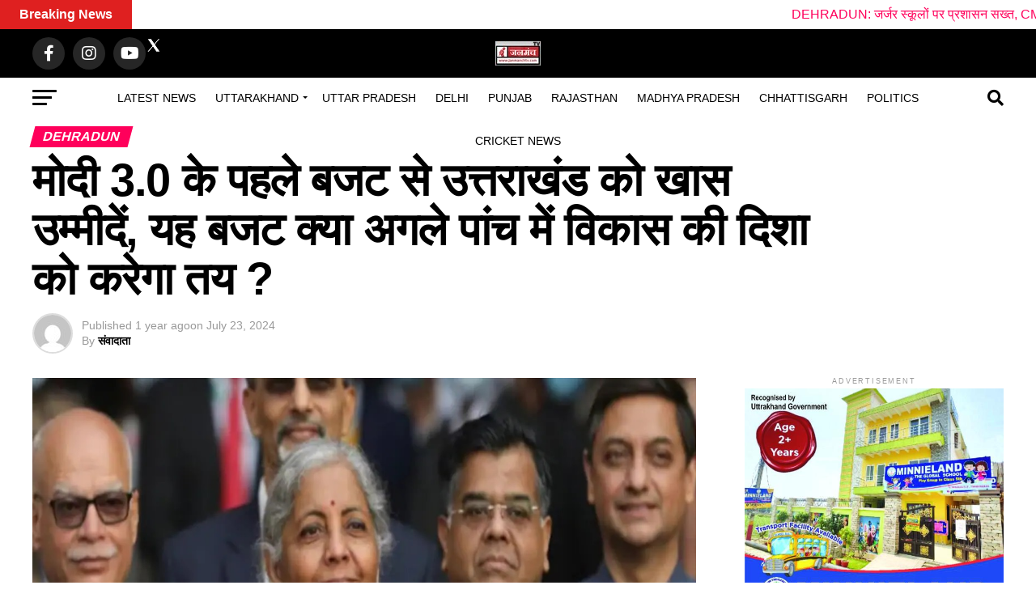

--- FILE ---
content_type: text/html; charset=UTF-8
request_url: https://janmanchtv.com/uttarakhand-has-special-expectations-from-the-first-budget-of-modi-3-0-will-this-budget-decide-the-direction-of-development-in-the-next-five/
body_size: 92020
content:
<!DOCTYPE html><html lang="en-US" prefix="og: https://ogp.me/ns#"><head><script data-no-optimize="1">var litespeed_docref=sessionStorage.getItem("litespeed_docref");litespeed_docref&&(Object.defineProperty(document,"referrer",{get:function(){return litespeed_docref}}),sessionStorage.removeItem("litespeed_docref"));</script> <meta charset="UTF-8" ><meta name="viewport" id="viewport" content="width=device-width, initial-scale=1.0, maximum-scale=5.0, minimum-scale=1.0, user-scalable=yes" /><link rel="pingback" href="https://janmanchtv.com/xmlrpc.php" /><meta property="og:type" content="article" /><meta property="og:image" content="https://janmanchtv.com/wp-content/uploads/2024/07/23-1-1000x600.jpg" /><meta name="twitter:image" content="https://janmanchtv.com/wp-content/uploads/2024/07/23-1-1000x600.jpg" /><meta property="og:url" content="https://janmanchtv.com/uttarakhand-has-special-expectations-from-the-first-budget-of-modi-3-0-will-this-budget-decide-the-direction-of-development-in-the-next-five/" /><meta property="og:title" content="मोदी 3.0 के पहले बजट से उत्तराखंड को खास उम्मीदें, यह बजट क्या अगले पांच में विकास की दिशा को करेगा तय ?" /><meta property="og:description" content="देहरादून &#8211; मोदी 3.0 के पहले बजट से हिमालयी राज्य उत्तराखंड को भी खास उम्मीदें हैं। माना जा रहा कि बजट की दिशा अगले पांच साल के विकास के एजेंडे के आधार पर केंद्रित होगी, इसलिए इसमें कुछ नई योजनाओं के शुरू होने और ढांचागत, कौशल विकास, खेती बाड़ी और स्वरोजगार से संबंधित पहले से [&hellip;]" /><meta name="twitter:card" content="summary_large_image"><meta name="twitter:url" content="https://janmanchtv.com/uttarakhand-has-special-expectations-from-the-first-budget-of-modi-3-0-will-this-budget-decide-the-direction-of-development-in-the-next-five/"><meta name="twitter:title" content="मोदी 3.0 के पहले बजट से उत्तराखंड को खास उम्मीदें, यह बजट क्या अगले पांच में विकास की दिशा को करेगा तय ?"><meta name="twitter:description" content="देहरादून &#8211; मोदी 3.0 के पहले बजट से हिमालयी राज्य उत्तराखंड को भी खास उम्मीदें हैं। माना जा रहा कि बजट की दिशा अगले पांच साल के विकास के एजेंडे के आधार पर केंद्रित होगी, इसलिए इसमें कुछ नई योजनाओं के शुरू होने और ढांचागत, कौशल विकास, खेती बाड़ी और स्वरोजगार से संबंधित पहले से [&hellip;]"><title>मोदी 3.0 के पहले बजट से उत्तराखंड को खास उम्मीदें, यह बजट क्या अगले पांच में विकास की दिशा को करेगा तय ? - Janmanch Tv - Best news portal in Uttarakhand</title><meta name="description" content="देहरादून - मोदी 3.0 के पहले बजट से हिमालयी राज्य उत्तराखंड को भी खास उम्मीदें हैं। माना जा रहा कि बजट की दिशा अगले पांच साल के विकास के एजेंडे के आधार पर"/><meta name="robots" content="follow, index, max-snippet:-1, max-video-preview:-1, max-image-preview:large"/><link rel="canonical" href="https://janmanchtv.com/uttarakhand-has-special-expectations-from-the-first-budget-of-modi-3-0-will-this-budget-decide-the-direction-of-development-in-the-next-five/" /><meta property="og:locale" content="en_US" /><meta property="og:type" content="article" /><meta property="og:title" content="मोदी 3.0 के पहले बजट से उत्तराखंड को खास उम्मीदें, यह बजट क्या अगले पांच में विकास की दिशा को करेगा तय ? - Janmanch Tv - Best news portal in Uttarakhand" /><meta property="og:description" content="देहरादून - मोदी 3.0 के पहले बजट से हिमालयी राज्य उत्तराखंड को भी खास उम्मीदें हैं। माना जा रहा कि बजट की दिशा अगले पांच साल के विकास के एजेंडे के आधार पर" /><meta property="og:url" content="https://janmanchtv.com/uttarakhand-has-special-expectations-from-the-first-budget-of-modi-3-0-will-this-budget-decide-the-direction-of-development-in-the-next-five/" /><meta property="og:site_name" content="Janmanch Tv - No.1 Uttarakhand News Portal" /><meta property="article:publisher" content="https://www.facebook.com/janmanchtvuk/" /><meta property="article:tag" content="Uttarakhand has special expectations from the first budget of Modi 3.0" /><meta property="article:tag" content="will this budget decide the direction of development in the next five?" /><meta property="article:section" content="Dehradun" /><meta property="og:image" content="https://janmanchtv.com/wp-content/uploads/2024/07/23-1.jpg" /><meta property="og:image:secure_url" content="https://janmanchtv.com/wp-content/uploads/2024/07/23-1.jpg" /><meta property="og:image:width" content="1200" /><meta property="og:image:height" content="900" /><meta property="og:image:alt" content="मोदी 3.0 के पहले बजट से उत्तराखंड को खास उम्मीदें, यह बजट क्या अगले पांच में विकास की दिशा को करेगा तय ?" /><meta property="og:image:type" content="image/jpeg" /><meta property="article:published_time" content="2024-07-23T11:00:53+05:30" /><meta name="twitter:card" content="summary_large_image" /><meta name="twitter:title" content="मोदी 3.0 के पहले बजट से उत्तराखंड को खास उम्मीदें, यह बजट क्या अगले पांच में विकास की दिशा को करेगा तय ? - Janmanch Tv - Best news portal in Uttarakhand" /><meta name="twitter:description" content="देहरादून - मोदी 3.0 के पहले बजट से हिमालयी राज्य उत्तराखंड को भी खास उम्मीदें हैं। माना जा रहा कि बजट की दिशा अगले पांच साल के विकास के एजेंडे के आधार पर" /><meta name="twitter:site" content="@https://www.x.com/janmanchtvuk/" /><meta name="twitter:creator" content="@https://www.x.com/janmanchtvuk/" /><meta name="twitter:image" content="https://janmanchtv.com/wp-content/uploads/2024/07/23-1.jpg" /><meta name="twitter:label1" content="Written by" /><meta name="twitter:data1" content="संवादाता" /><meta name="twitter:label2" content="Time to read" /><meta name="twitter:data2" content="6 minutes" /> <script type="application/ld+json" class="rank-math-schema">{"@context":"https://schema.org","@graph":[{"@type":"Place","@id":"https://janmanchtv.com/#place","geo":{"@type":"GeoCoordinates","latitude":"30.3085894","longitude":"78.0417383"},"hasMap":"https://www.google.com/maps/search/?api=1&amp;query=30.3085894,78.0417383","address":{"@type":"PostalAddress","streetAddress":"122 , Govind Nagar Road , Near Amir Hall , Racecourse","addressRegion":"Uttarakhand","postalCode":"248001","addressCountry":"India","addressLocality":"Dehradun"}},{"@type":"Organization","@id":"https://janmanchtv.com/#organization","name":"Janmanch Tv","url":"https://janmanchtv.com","sameAs":["https://www.facebook.com/janmanchtvuk/","https://twitter.com/https://www.x.com/janmanchtvuk/"],"email":"janmanchtvddn@gmail.com","address":{"@type":"PostalAddress","streetAddress":"122 , Govind Nagar Road , Near Amir Hall , Racecourse","addressRegion":"Uttarakhand","postalCode":"248001","addressCountry":"India","addressLocality":"Dehradun"},"logo":{"@type":"ImageObject","@id":"https://janmanchtv.com/#logo","url":"https://janmanchtv.com/wp-content/uploads/2025/06/janmanchtv-logo.jpg","contentUrl":"https://janmanchtv.com/wp-content/uploads/2025/06/janmanchtv-logo.jpg","caption":"Janmanch Tv - No.1 Uttarakhand News Portal","inLanguage":"en-US","width":"1600","height":"857"},"contactPoint":[{"@type":"ContactPoint","telephone":"+917906709886","contactType":"customer support"}],"description":"Get the latest Uttarakhand news, breaking headlines, local stories, politics, jobs, and updates only on Janmanch TV. Fast, trusted and simple news daily.\n","legalName":"JanmanchTV","location":{"@id":"https://janmanchtv.com/#place"}},{"@type":"WebSite","@id":"https://janmanchtv.com/#website","url":"https://janmanchtv.com","name":"Janmanch Tv - No.1 Uttarakhand News Portal","alternateName":"JanmanchTV","publisher":{"@id":"https://janmanchtv.com/#organization"},"inLanguage":"en-US"},{"@type":"ImageObject","@id":"https://janmanchtv.com/wp-content/uploads/2024/07/23-1.jpg","url":"https://janmanchtv.com/wp-content/uploads/2024/07/23-1.jpg","width":"1200","height":"900","inLanguage":"en-US"},{"@type":"BreadcrumbList","@id":"https://janmanchtv.com/uttarakhand-has-special-expectations-from-the-first-budget-of-modi-3-0-will-this-budget-decide-the-direction-of-development-in-the-next-five/#breadcrumb","itemListElement":[{"@type":"ListItem","position":"1","item":{"@id":"https://janmanchtv.com","name":"Home"}},{"@type":"ListItem","position":"2","item":{"@id":"https://janmanchtv.com/category/uttarakhand-news/dehradun-news/","name":"Dehradun"}},{"@type":"ListItem","position":"3","item":{"@id":"https://janmanchtv.com/uttarakhand-has-special-expectations-from-the-first-budget-of-modi-3-0-will-this-budget-decide-the-direction-of-development-in-the-next-five/","name":"\u092e\u094b\u0926\u0940 3.0 \u0915\u0947 \u092a\u0939\u0932\u0947 \u092c\u091c\u091f \u0938\u0947 \u0909\u0924\u094d\u0924\u0930\u093e\u0916\u0902\u0921 \u0915\u094b \u0916\u093e\u0938 \u0909\u092e\u094d\u092e\u0940\u0926\u0947\u0902, \u092f\u0939 \u092c\u091c\u091f \u0915\u094d\u092f\u093e \u0905\u0917\u0932\u0947 \u092a\u093e\u0902\u091a \u092e\u0947\u0902 \u0935\u093f\u0915\u093e\u0938 \u0915\u0940 \u0926\u093f\u0936\u093e \u0915\u094b \u0915\u0930\u0947\u0917\u093e \u0924\u092f ?"}}]},{"@type":"WebPage","@id":"https://janmanchtv.com/uttarakhand-has-special-expectations-from-the-first-budget-of-modi-3-0-will-this-budget-decide-the-direction-of-development-in-the-next-five/#webpage","url":"https://janmanchtv.com/uttarakhand-has-special-expectations-from-the-first-budget-of-modi-3-0-will-this-budget-decide-the-direction-of-development-in-the-next-five/","name":"\u092e\u094b\u0926\u0940 3.0 \u0915\u0947 \u092a\u0939\u0932\u0947 \u092c\u091c\u091f \u0938\u0947 \u0909\u0924\u094d\u0924\u0930\u093e\u0916\u0902\u0921 \u0915\u094b \u0916\u093e\u0938 \u0909\u092e\u094d\u092e\u0940\u0926\u0947\u0902, \u092f\u0939 \u092c\u091c\u091f \u0915\u094d\u092f\u093e \u0905\u0917\u0932\u0947 \u092a\u093e\u0902\u091a \u092e\u0947\u0902 \u0935\u093f\u0915\u093e\u0938 \u0915\u0940 \u0926\u093f\u0936\u093e \u0915\u094b \u0915\u0930\u0947\u0917\u093e \u0924\u092f ? - Janmanch Tv - Best news portal in Uttarakhand","datePublished":"2024-07-23T11:00:53+05:30","dateModified":"2024-07-23T11:00:53+05:30","isPartOf":{"@id":"https://janmanchtv.com/#website"},"primaryImageOfPage":{"@id":"https://janmanchtv.com/wp-content/uploads/2024/07/23-1.jpg"},"inLanguage":"en-US","breadcrumb":{"@id":"https://janmanchtv.com/uttarakhand-has-special-expectations-from-the-first-budget-of-modi-3-0-will-this-budget-decide-the-direction-of-development-in-the-next-five/#breadcrumb"}},{"@type":"Person","@id":"https://janmanchtv.com/author/jantv23023/","name":"\u0938\u0902\u0935\u093e\u0926\u093e\u0924\u093e","url":"https://janmanchtv.com/author/jantv23023/","image":{"@type":"ImageObject","@id":"https://janmanchtv.com/wp-content/litespeed/avatar/f2c12c8a811e3eeb827358c51472660f.jpg?ver=1768347362","url":"https://janmanchtv.com/wp-content/litespeed/avatar/f2c12c8a811e3eeb827358c51472660f.jpg?ver=1768347362","caption":"\u0938\u0902\u0935\u093e\u0926\u093e\u0924\u093e","inLanguage":"en-US"},"sameAs":["https://janmanchtv.com"],"worksFor":{"@id":"https://janmanchtv.com/#organization"}},{"@type":"NewsArticle","headline":"\u092e\u094b\u0926\u0940 3.0 \u0915\u0947 \u092a\u0939\u0932\u0947 \u092c\u091c\u091f \u0938\u0947 \u0909\u0924\u094d\u0924\u0930\u093e\u0916\u0902\u0921 \u0915\u094b \u0916\u093e\u0938 \u0909\u092e\u094d\u092e\u0940\u0926\u0947\u0902, \u092f\u0939 \u092c\u091c\u091f \u0915\u094d\u092f\u093e \u0905\u0917\u0932\u0947 \u092a\u093e\u0902\u091a \u092e\u0947\u0902 \u0935\u093f\u0915\u093e\u0938 \u0915\u0940 \u0926\u093f\u0936\u093e \u0915\u094b \u0915\u0930\u0947\u0917\u093e \u0924\u092f ? -","datePublished":"2024-07-23T11:00:53+05:30","dateModified":"2024-07-23T11:00:53+05:30","articleSection":"Dehradun, Politics, Uttarakhand","author":{"@id":"https://janmanchtv.com/author/jantv23023/","name":"\u0938\u0902\u0935\u093e\u0926\u093e\u0924\u093e"},"publisher":{"@id":"https://janmanchtv.com/#organization"},"description":"\u0926\u0947\u0939\u0930\u093e\u0926\u0942\u0928 - \u092e\u094b\u0926\u0940 3.0 \u0915\u0947 \u092a\u0939\u0932\u0947 \u092c\u091c\u091f \u0938\u0947 \u0939\u093f\u092e\u093e\u0932\u092f\u0940 \u0930\u093e\u091c\u094d\u092f \u0909\u0924\u094d\u0924\u0930\u093e\u0916\u0902\u0921 \u0915\u094b \u092d\u0940 \u0916\u093e\u0938 \u0909\u092e\u094d\u092e\u0940\u0926\u0947\u0902 \u0939\u0948\u0902\u0964 \u092e\u093e\u0928\u093e \u091c\u093e \u0930\u0939\u093e \u0915\u093f \u092c\u091c\u091f \u0915\u0940 \u0926\u093f\u0936\u093e \u0905\u0917\u0932\u0947 \u092a\u093e\u0902\u091a \u0938\u093e\u0932 \u0915\u0947 \u0935\u093f\u0915\u093e\u0938 \u0915\u0947 \u090f\u091c\u0947\u0902\u0921\u0947 \u0915\u0947 \u0906\u0927\u093e\u0930 \u092a\u0930","name":"\u092e\u094b\u0926\u0940 3.0 \u0915\u0947 \u092a\u0939\u0932\u0947 \u092c\u091c\u091f \u0938\u0947 \u0909\u0924\u094d\u0924\u0930\u093e\u0916\u0902\u0921 \u0915\u094b \u0916\u093e\u0938 \u0909\u092e\u094d\u092e\u0940\u0926\u0947\u0902, \u092f\u0939 \u092c\u091c\u091f \u0915\u094d\u092f\u093e \u0905\u0917\u0932\u0947 \u092a\u093e\u0902\u091a \u092e\u0947\u0902 \u0935\u093f\u0915\u093e\u0938 \u0915\u0940 \u0926\u093f\u0936\u093e \u0915\u094b \u0915\u0930\u0947\u0917\u093e \u0924\u092f ? -","@id":"https://janmanchtv.com/uttarakhand-has-special-expectations-from-the-first-budget-of-modi-3-0-will-this-budget-decide-the-direction-of-development-in-the-next-five/#richSnippet","isPartOf":{"@id":"https://janmanchtv.com/uttarakhand-has-special-expectations-from-the-first-budget-of-modi-3-0-will-this-budget-decide-the-direction-of-development-in-the-next-five/#webpage"},"image":{"@id":"https://janmanchtv.com/wp-content/uploads/2024/07/23-1.jpg"},"inLanguage":"en-US","mainEntityOfPage":{"@id":"https://janmanchtv.com/uttarakhand-has-special-expectations-from-the-first-budget-of-modi-3-0-will-this-budget-decide-the-direction-of-development-in-the-next-five/#webpage"}}]}</script> <link rel='dns-prefetch' href='//ajax.googleapis.com' /><link rel='dns-prefetch' href='//fonts.googleapis.com' /><link rel="alternate" type="application/rss+xml" title="Janmanch Tv - Best news portal in Uttarakhand &raquo; Feed" href="https://janmanchtv.com/feed/" /><link rel="alternate" type="application/rss+xml" title="Janmanch Tv - Best news portal in Uttarakhand &raquo; Comments Feed" href="https://janmanchtv.com/comments/feed/" /> <script id="wpp-js" type="litespeed/javascript" data-src="https://janmanchtv.com/wp-content/plugins/wordpress-popular-posts/assets/js/wpp.min.js?ver=7.3.6" data-sampling="0" data-sampling-rate="100" data-api-url="https://janmanchtv.com/wp-json/wordpress-popular-posts" data-post-id="25573" data-token="8a2153ab47" data-lang="0" data-debug="0"></script> <link rel="alternate" type="application/rss+xml" title="Janmanch Tv - Best news portal in Uttarakhand &raquo; मोदी 3.0 के पहले बजट से उत्तराखंड को खास उम्मीदें, यह बजट क्या अगले पांच में विकास की दिशा को करेगा तय ? Comments Feed" href="https://janmanchtv.com/uttarakhand-has-special-expectations-from-the-first-budget-of-modi-3-0-will-this-budget-decide-the-direction-of-development-in-the-next-five/feed/" /><link rel="alternate" title="oEmbed (JSON)" type="application/json+oembed" href="https://janmanchtv.com/wp-json/oembed/1.0/embed?url=https%3A%2F%2Fjanmanchtv.com%2Futtarakhand-has-special-expectations-from-the-first-budget-of-modi-3-0-will-this-budget-decide-the-direction-of-development-in-the-next-five%2F" /><link rel="alternate" title="oEmbed (XML)" type="text/xml+oembed" href="https://janmanchtv.com/wp-json/oembed/1.0/embed?url=https%3A%2F%2Fjanmanchtv.com%2Futtarakhand-has-special-expectations-from-the-first-budget-of-modi-3-0-will-this-budget-decide-the-direction-of-development-in-the-next-five%2F&#038;format=xml" /><link data-optimized="2" rel="stylesheet" href="https://janmanchtv.com/wp-content/litespeed/css/b6af74f2c22fdedf3bc91afb7b889ca1.css?ver=69df5" /><link rel="preload" as="image" href="https://janmanchtv.com/wp-content/uploads/2026/01/pithoragarh-news-1.jpg"><link rel="preload" as="image" href="https://janmanchtv.com/wp-content/uploads/2024/07/23-1.jpg"><link rel="preload" as="image" href="https://janmanchtv.com/wp-content/uploads/2023/11/1.jpg"><link rel="preload" as="image" href="https://janmanchtv.com/wp-content/uploads/2025/05/image-21.jpg"><link rel="preload" as="image" href="https://janmanchtv.com/wp-content/uploads/2025/05/26-1.jpg"><link rel="preload" as="image" href="https://janmanchtv.com/wp-content/uploads/2025/05/image-21.jpg"><link rel="preload" as="image" href="https://janmanchtv.com/wp-content/uploads/2025/05/26-1.jpg"><link rel="preload" as="image" href="https://janmanchtv.com/wp-content/uploads/2025/05/WhatsApp-Image-2025-05-31-at-12.21.54_4b96f3b1.jpg"><link rel="preload" as="image" href="https://janmanchtv.com/wp-content/uploads/2025/05/31.jpg"><link rel="preload" as="image" href="https://janmanchtv.com/wp-content/uploads/2025/05/image-21.jpg"><link rel="preload" as="image" href="https://janmanchtv.com/wp-content/uploads/2025/05/26-1.jpg"><link rel="preload" as="image" href="https://janmanchtv.com/wp-content/uploads/2025/05/image-21.jpg"> <script type="litespeed/javascript" data-src="https://janmanchtv.com/wp-includes/js/jquery/jquery.min.js" id="jquery-core-js"></script> <link rel="https://api.w.org/" href="https://janmanchtv.com/wp-json/" /><link rel="alternate" title="JSON" type="application/json" href="https://janmanchtv.com/wp-json/wp/v2/posts/25573" /><link rel="EditURI" type="application/rsd+xml" title="RSD" href="https://janmanchtv.com/xmlrpc.php?rsd" /><meta name="generator" content="WordPress 6.9" /><link rel='shortlink' href='https://janmanchtv.com/?p=25573' /> <script type="litespeed/javascript" data-src="https://www.googletagmanager.com/gtag/js?id=G-WS5KKW1DEG"></script> <script type="litespeed/javascript">window.dataLayer=window.dataLayer||[];function gtag(){dataLayer.push(arguments)}
gtag('js',new Date());gtag('config','G-WS5KKW1DEG')</script> <meta name="keywords" content=" Uttarakhand news, uttarakhand news in hindi, उत्तराखंड समाचार, उत्तराखंड न्यूज़, uttarakhand news today, latest uttarakhand news, devbhoomi news, cricket News, Cricket Updates,"> <script type="application/ld+json">{
  "@context": "https://schema.org",
  "@type": "NewsMediaOrganization",
  "name": "Janmanchtv",
  "url": "https://janmanchtv.com",
  "logo": "https://janmanchtv.com/wp-content/uploads/2025/06/janmanchtv-logo-1.jpg",
  "foundingDate": "2016",
  "address": {
    "@type": "PostalAddress",
    "streetAddress": "122 Govind Nagar road, Near Amrik Hall Suri Chowk, Racecourse",
    "addressLocality": "Dehradun",
    "addressRegion": "Uttarakhand",
    "postalCode": "248001",
    "addressCountry": "IN"
  },
  "contactPoint": {
    "@type": "ContactPoint",
    "telephone": "+91-7906709886",
    "contactType": "customer service",
    "areaServed": {
      "@type": "State",
      "name": "Uttarakhand"
    },
    "availableLanguage": ["Hindi", "English"]
  },
  "areaServed": [
    {
      "@type": "State",
      "name": "Uttarakhand"
    }
  ],
  "knowsAbout": ["Uttarakhand News", "Dehradun Breaking News", "Pahadi Culture", "Politics of Uttarakhand"],
  "sameAs": [
    "https://facebook.com/janmanchtvuk",
    "https://x.com/JanmanchTVUK"
  ]
}</script> <script async type="application/javascript"
        src="https://news.google.com/swg/js/v1/swg-basic.js"></script> <link rel="alternate" type="text/html" media="only screen and (max-width: 640px)" href="https://janmanchtv.com/uttarakhand-has-special-expectations-from-the-first-budget-of-modi-3-0-will-this-budget-decide-the-direction-of-development-in-the-next-five/?amp=1"><meta name="generator" content="Elementor 3.34.1; features: additional_custom_breakpoints; settings: css_print_method-external, google_font-enabled, font_display-swap"><meta name="onesignal" content="wordpress-plugin"/><link rel="amphtml" href="https://janmanchtv.com/uttarakhand-has-special-expectations-from-the-first-budget-of-modi-3-0-will-this-budget-decide-the-direction-of-development-in-the-next-five/?amp=1"><link rel="icon" href="https://janmanchtv.com/wp-content/uploads/2025/06/cropped-janmanchtv-logo-2-32x32.jpg" sizes="32x32" /><link rel="icon" href="https://janmanchtv.com/wp-content/uploads/2025/06/cropped-janmanchtv-logo-2-192x192.jpg" sizes="192x192" /><link rel="apple-touch-icon" href="https://janmanchtv.com/wp-content/uploads/2025/06/cropped-janmanchtv-logo-2-180x180.jpg" /><meta name="msapplication-TileImage" content="https://janmanchtv.com/wp-content/uploads/2025/06/cropped-janmanchtv-logo-2-270x270.jpg" /></head><body class="wp-singular post-template-default single single-post postid-25573 single-format-gallery wp-embed-responsive wp-theme-zox-news elementor-default elementor-kit-31749"><div id="mvp-fly-wrap"><div id="mvp-fly-menu-top" class="left relative"><div class="mvp-fly-top-out left relative"><div class="mvp-fly-top-in"><div id="mvp-fly-logo" class="left relative">
<a href="https://janmanchtv.com/"><img data-lazyloaded="1" src="[data-uri]" width="56" height="30" data-src="https://janmanchtv.com/wp-content/uploads/2025/06/janmanchtv-logo-2.jpg" alt="Janmanch Tv &#8211; Best news portal in Uttarakhand" data-rjs="2" /></a></div></div><div class="mvp-fly-but-wrap mvp-fly-but-menu mvp-fly-but-click">
<span></span>
<span></span>
<span></span>
<span></span></div></div></div><div id="mvp-fly-menu-wrap"><nav class="mvp-fly-nav-menu left relative"><div class="menu-fly-out-menu-container"><ul id="menu-fly-out-menu" class="menu"><li id="menu-item-9469" class="menu-item menu-item-type-taxonomy menu-item-object-category current-post-ancestor current-menu-parent current-post-parent menu-item-has-children menu-item-9469"><a href="https://janmanchtv.com/category/uttarakhand-news/">Uttarakhand</a><ul class="sub-menu"><li id="menu-item-9470" class="menu-item menu-item-type-taxonomy menu-item-object-category menu-item-9470"><a href="https://janmanchtv.com/category/uttarakhand-news/almora/">Almora</a></li><li id="menu-item-9471" class="menu-item menu-item-type-taxonomy menu-item-object-category menu-item-9471"><a href="https://janmanchtv.com/category/uttarakhand-news/chamoli/">Chamoli</a></li><li id="menu-item-9472" class="menu-item menu-item-type-taxonomy menu-item-object-category current-post-ancestor current-menu-parent current-post-parent menu-item-9472"><a href="https://janmanchtv.com/category/uttarakhand-news/dehradun-news/">Dehradun</a></li><li id="menu-item-9473" class="menu-item menu-item-type-taxonomy menu-item-object-category menu-item-9473"><a href="https://janmanchtv.com/category/uttarakhand-news/haldwani/">Haldwani</a></li><li id="menu-item-9474" class="menu-item menu-item-type-taxonomy menu-item-object-category menu-item-9474"><a href="https://janmanchtv.com/category/uttarakhand-news/haridwar/">Haridwar</a></li><li id="menu-item-9475" class="menu-item menu-item-type-taxonomy menu-item-object-category menu-item-9475"><a href="https://janmanchtv.com/category/uttarakhand-news/nainital/">Nainital</a></li><li id="menu-item-9476" class="menu-item menu-item-type-taxonomy menu-item-object-category menu-item-9476"><a href="https://janmanchtv.com/category/uttarakhand-news/pithauragarh/">Pithauragarh</a></li><li id="menu-item-9477" class="menu-item menu-item-type-taxonomy menu-item-object-category menu-item-9477"><a href="https://janmanchtv.com/category/uttarakhand-news/rudraprayag/">Rudraprayag</a></li><li id="menu-item-9478" class="menu-item menu-item-type-taxonomy menu-item-object-category menu-item-9478"><a href="https://janmanchtv.com/category/uttarakhand-news/tehri-garhwal/">Tehri Garhwal</a></li><li id="menu-item-9479" class="menu-item menu-item-type-taxonomy menu-item-object-category menu-item-9479"><a href="https://janmanchtv.com/category/uttarakhand-news/udham-singh-nagar/">Udham Singh Nagar</a></li></ul></li><li id="menu-item-9468" class="menu-item menu-item-type-taxonomy menu-item-object-category menu-item-9468"><a href="https://janmanchtv.com/category/uttar-pradesh/">Uttar Pradesh</a></li><li id="menu-item-9459" class="menu-item menu-item-type-taxonomy menu-item-object-category menu-item-9459"><a href="https://janmanchtv.com/category/breakingnews/">Breakingnews</a></li><li id="menu-item-9460" class="menu-item menu-item-type-taxonomy menu-item-object-category menu-item-9460"><a href="https://janmanchtv.com/category/chhattisgarh/">Chhattisgarh</a></li><li id="menu-item-9461" class="menu-item menu-item-type-taxonomy menu-item-object-category menu-item-9461"><a href="https://janmanchtv.com/category/delhi/">Delhi</a></li><li id="menu-item-9462" class="menu-item menu-item-type-taxonomy menu-item-object-category menu-item-9462"><a href="https://janmanchtv.com/category/haryana/">Haryana</a></li><li id="menu-item-9463" class="menu-item menu-item-type-taxonomy menu-item-object-category menu-item-9463"><a href="https://janmanchtv.com/category/international/">International</a></li><li id="menu-item-9464" class="menu-item menu-item-type-taxonomy menu-item-object-category menu-item-9464"><a href="https://janmanchtv.com/category/madhya-pradesh/">Madhya Pradesh</a></li><li id="menu-item-9465" class="menu-item menu-item-type-taxonomy menu-item-object-category current-post-ancestor current-menu-parent current-post-parent menu-item-9465"><a href="https://janmanchtv.com/category/politics/">Politics</a></li><li id="menu-item-57434" class="menu-item menu-item-type-post_type menu-item-object-page menu-item-57434"><a href="https://janmanchtv.com/cricket-news-dream11-prediction/">Cricket news</a></li></ul></div></nav></div><div id="mvp-fly-soc-wrap">
<span class="mvp-fly-soc-head">Connect with us</span><ul class="mvp-fly-soc-list left relative"><li><a href="https://www.facebook.com/janmanchtvuk/" target="_blank" class="fab fa-facebook-f"></a></li><li><a href="http://x.com/janmanchtvuk" target="_blank" class="fab fa-twitter"></a></li><li><a href="http://instagram.com/janmanchtv" target="_blank" class="fab fa-instagram"></a></li><li><a href="https://www.youtube.com/@JanmanchTVUK" target="_blank" class="fab fa-youtube"></a></li></ul></div></div><div id="mvp-site" class="left relative"><div id="mvp-search-wrap"><div id="mvp-search-box"><form method="get" id="searchform" action="https://janmanchtv.com/">
<input type="text" name="s" id="s" value="Search" onfocus='if (this.value == "Search") { this.value = ""; }' onblur='if (this.value == "") { this.value = "Search"; }' />
<input type="hidden" id="searchsubmit" value="Search" /></form></div><div class="mvp-search-but-wrap mvp-search-click">
<span></span>
<span></span></div></div><div id="mvp-site-wall" class="left relative"><div id="mvp-site-main" class="left relative"><header id="mvp-main-head-wrap" class="left relative"><nav id="mvp-main-nav-wrap" class="left relative"><div id="mvp-main-nav-top" class="left relative"><div class="mvp-main-box"><div id="mvp-nav-top-wrap" class="left relative"><div class="mvp-nav-top-right-out left relative"><div class="mvp-nav-top-right-in"><div class="mvp-nav-top-cont left relative"><div class="mvp-nav-top-left-out relative"><div class="mvp-nav-top-left"><div class="mvp-nav-soc-wrap">
<a href="https://www.facebook.com/janmanchtvuk/" target="_blank"><span class="mvp-nav-soc-but fab fa-facebook-f"></span></a>
<a href="http://x.com/janmanchtvuk" target="_blank" rel="noopener noreferrer">
<img data-lazyloaded="1" src="[data-uri]" width="20" height="20" data-src="https://janmanchtv.com/wp-content/uploads/2025/06/icons8-x-50.png" alt="twitterx--v2"/>
</a>
<a href="instagram.com/janmanchtv" target="_blank"><span class="mvp-nav-soc-but fab fa-instagram"></span></a>
<a href="https://www.youtube.com/@JanmanchTVUK" target="_blank"><span class="mvp-nav-soc-but fab fa-youtube"></span></a></div><div class="mvp-fly-but-wrap mvp-fly-but-click left relative">
<span></span>
<span></span>
<span></span>
<span></span></div></div><div class="mvp-nav-top-left-in"><div class="mvp-nav-top-mid left relative" itemscope itemtype="http://schema.org/Organization">
<a class="mvp-nav-logo-reg" itemprop="url" href="https://janmanchtv.com/"><img data-lazyloaded="1" src="[data-uri]" width="56" height="30" itemprop="logo" data-src="https://janmanchtv.com/wp-content/uploads/2025/06/janmanchtv-logo-2.jpg" alt="Janmanch Tv &#8211; Best news portal in Uttarakhand" data-rjs="2" /></a>
<a class="mvp-nav-logo-small" href="https://janmanchtv.com/"><img data-lazyloaded="1" src="[data-uri]" width="56" height="30" data-src="https://janmanchtv.com/wp-content/uploads/2025/06/janmanchtv-logo-2.jpg" alt="Janmanch Tv &#8211; Best news portal in Uttarakhand" data-rjs="2" /></a><h2 class="mvp-logo-title">Janmanch Tv &#8211; Best news portal in Uttarakhand</h2><div class="mvp-drop-nav-title left"><h4>मोदी 3.0 के पहले बजट से उत्तराखंड को खास उम्मीदें, यह बजट क्या अगले पांच में विकास की दिशा को करेगा तय ?</h4></div></div></div></div></div></div><div class="mvp-nav-top-right">
<span class="mvp-nav-search-but fa fa-search fa-2 mvp-search-click"></span></div></div></div></div></div><div id="mvp-main-nav-bot" class="left relative"><div id="mvp-main-nav-bot-cont" class="left"><div class="mvp-main-box"><div id="mvp-nav-bot-wrap" class="left"><div class="mvp-nav-bot-right-out left"><div class="mvp-nav-bot-right-in"><div class="mvp-nav-bot-cont left"><div class="mvp-nav-bot-left-out"><div class="mvp-nav-bot-left left relative"><div class="mvp-fly-but-wrap mvp-fly-but-click left relative">
<span></span>
<span></span>
<span></span>
<span></span></div></div><div class="mvp-nav-bot-left-in"><div class="mvp-nav-menu left"><div class="menu-main-menu-container"><ul id="menu-main-menu" class="menu"><li id="menu-item-56805" class="menu-item menu-item-type-post_type menu-item-object-page menu-item-56805"><a href="https://janmanchtv.com/latest-news/">Latest News</a></li><li id="menu-item-9050" class="menu-item menu-item-type-taxonomy menu-item-object-category current-post-ancestor current-menu-parent current-post-parent menu-item-has-children menu-item-9050 mvp-mega-dropdown"><a href="https://janmanchtv.com/category/uttarakhand-news/">Uttarakhand</a><div class="mvp-mega-dropdown"><div class="mvp-main-box"><ul class="mvp-mega-list"><li><a href="https://janmanchtv.com/dehradun-76-dilapidated-school-buildings-t/"><div class="mvp-mega-img"><img data-lazyloaded="1" src="[data-uri]" width="400" height="240" data-src="https://janmanchtv.com/wp-content/uploads/2026/01/WhatsApp-Image-2026-01-18-at-5.56.22-PM-400x240.jpeg" class="attachment-mvp-mid-thumb size-mvp-mid-thumb wp-post-image" alt="DEHRADUN" decoding="async" data-srcset="https://janmanchtv.com/wp-content/uploads/2026/01/WhatsApp-Image-2026-01-18-at-5.56.22-PM-400x240.jpeg 400w, https://janmanchtv.com/wp-content/uploads/2026/01/WhatsApp-Image-2026-01-18-at-5.56.22-PM-1000x600.jpeg 1000w, https://janmanchtv.com/wp-content/uploads/2026/01/WhatsApp-Image-2026-01-18-at-5.56.22-PM-590x354.jpeg 590w" data-sizes="(max-width: 400px) 100vw, 400px" /></div><p>DEHRADUN: जर्जर स्कूलों पर प्रशासन सख्त, CM के आदेश से 76 भवन ध्वस्तीकरण के लिए चिन्हित</p></a></li><li><a href="https://janmanchtv.com/dehradun-doon-police-reach-senior-citizens-on/"><div class="mvp-mega-img"><img data-lazyloaded="1" src="[data-uri]" width="400" height="240" data-src="https://janmanchtv.com/wp-content/uploads/2026/01/WhatsApp-Image-2026-01-18-at-5.43.30-PM-400x240.jpeg" class="attachment-mvp-mid-thumb size-mvp-mid-thumb wp-post-image" alt="DEHRADUN POLICE" decoding="async" data-srcset="https://janmanchtv.com/wp-content/uploads/2026/01/WhatsApp-Image-2026-01-18-at-5.43.30-PM-400x240.jpeg 400w, https://janmanchtv.com/wp-content/uploads/2026/01/WhatsApp-Image-2026-01-18-at-5.43.30-PM-1000x600.jpeg 1000w, https://janmanchtv.com/wp-content/uploads/2026/01/WhatsApp-Image-2026-01-18-at-5.43.30-PM-590x354.jpeg 590w" data-sizes="(max-width: 400px) 100vw, 400px" /></div><p>दून पुलिस की सराहनीय पहल, वरिष्ठ नागरिकों से सम्पर्क कर हाल जाना और साइबर अपराधों से बचने के लिए किया जागरूक</p></a></li><li><a href="https://janmanchtv.com/haridwar-news-cm-dhami-joins-flag-hoisting-event/"><div class="mvp-mega-img"><img data-lazyloaded="1" src="[data-uri]" width="400" height="240" data-src="https://janmanchtv.com/wp-content/uploads/2026/01/haridwar-news-400x240.jpg" class="attachment-mvp-mid-thumb size-mvp-mid-thumb wp-post-image" alt="haridwar news" decoding="async" data-srcset="https://janmanchtv.com/wp-content/uploads/2026/01/haridwar-news-400x240.jpg 400w, https://janmanchtv.com/wp-content/uploads/2026/01/haridwar-news-1000x600.jpg 1000w, https://janmanchtv.com/wp-content/uploads/2026/01/haridwar-news-590x354.jpg 590w" data-sizes="(max-width: 400px) 100vw, 400px" /></div><p>&#8216;ध्वज वंदन समारोह&#8217; में शामिल हुए सीएम धामी और केंद्रीय पर्यटन मंत्री, कहा- देवभूमि के मूल स्वरूप को बचाने के लिए सरकार कर रही काम</p></a></li><li><a href="https://janmanchtv.com/dehradun-news-army-major-dies-in-chakrata-accident/"><div class="mvp-mega-img"><img data-lazyloaded="1" src="[data-uri]" width="400" height="240" data-src="https://janmanchtv.com/wp-content/uploads/2026/01/dehradun-news--400x240.jpg" class="attachment-mvp-mid-thumb size-mvp-mid-thumb wp-post-image" alt="dehradun news" decoding="async" data-srcset="https://janmanchtv.com/wp-content/uploads/2026/01/dehradun-news--400x240.jpg 400w, https://janmanchtv.com/wp-content/uploads/2026/01/dehradun-news--590x354.jpg 590w" data-sizes="(max-width: 400px) 100vw, 400px" /></div><p>देहरादून के चकराता में बड़ा सड़क हादसा, कार खाई में गिरने से सेना के मेजर की मौत</p></a></li><li><a href="https://janmanchtv.com/nanda-devi-raj-jat-yatra-2026-committee-decision/"><div class="mvp-mega-img"><img data-lazyloaded="1" src="[data-uri]" width="400" height="240" data-src="https://janmanchtv.com/wp-content/uploads/2026/01/NANDA-RAJJAT-400x240.jpg" class="attachment-mvp-mid-thumb size-mvp-mid-thumb wp-post-image" alt="NANDA DEVI RAJ JAT YATRA 2026" decoding="async" data-srcset="https://janmanchtv.com/wp-content/uploads/2026/01/NANDA-RAJJAT-400x240.jpg 400w, https://janmanchtv.com/wp-content/uploads/2026/01/NANDA-RAJJAT-1000x600.jpg 1000w, https://janmanchtv.com/wp-content/uploads/2026/01/NANDA-RAJJAT-590x354.jpg 590w" data-sizes="(max-width: 400px) 100vw, 400px" /></div><p>श्रद्धालुओं के लिए बड़ी खबर, नंदा राजजात यात्रा 2026 पर बड़ा फैसला, जानिए क्या कहा&#8230;&#8230;..</p></a></li></ul></div></div><ul class="sub-menu"><li id="menu-item-56786" class="menu-item menu-item-type-taxonomy menu-item-object-category current-post-ancestor current-menu-parent current-post-parent menu-item-56786 mvp-mega-dropdown"><a href="https://janmanchtv.com/category/uttarakhand-news/dehradun-news/">Dehradun</a><div class="mvp-mega-dropdown"><div class="mvp-main-box"><ul class="mvp-mega-list"><li><a href="https://janmanchtv.com/dehradun-76-dilapidated-school-buildings-t/"><div class="mvp-mega-img"><img data-lazyloaded="1" src="[data-uri]" width="400" height="240" data-src="https://janmanchtv.com/wp-content/uploads/2026/01/WhatsApp-Image-2026-01-18-at-5.56.22-PM-400x240.jpeg" class="attachment-mvp-mid-thumb size-mvp-mid-thumb wp-post-image" alt="DEHRADUN" decoding="async" data-srcset="https://janmanchtv.com/wp-content/uploads/2026/01/WhatsApp-Image-2026-01-18-at-5.56.22-PM-400x240.jpeg 400w, https://janmanchtv.com/wp-content/uploads/2026/01/WhatsApp-Image-2026-01-18-at-5.56.22-PM-1000x600.jpeg 1000w, https://janmanchtv.com/wp-content/uploads/2026/01/WhatsApp-Image-2026-01-18-at-5.56.22-PM-590x354.jpeg 590w" data-sizes="(max-width: 400px) 100vw, 400px" /></div><p>DEHRADUN: जर्जर स्कूलों पर प्रशासन सख्त, CM के आदेश से 76 भवन ध्वस्तीकरण के लिए चिन्हित</p></a></li><li><a href="https://janmanchtv.com/dehradun-doon-police-reach-senior-citizens-on/"><div class="mvp-mega-img"><img data-lazyloaded="1" src="[data-uri]" width="400" height="240" data-src="https://janmanchtv.com/wp-content/uploads/2026/01/WhatsApp-Image-2026-01-18-at-5.43.30-PM-400x240.jpeg" class="attachment-mvp-mid-thumb size-mvp-mid-thumb wp-post-image" alt="DEHRADUN POLICE" decoding="async" data-srcset="https://janmanchtv.com/wp-content/uploads/2026/01/WhatsApp-Image-2026-01-18-at-5.43.30-PM-400x240.jpeg 400w, https://janmanchtv.com/wp-content/uploads/2026/01/WhatsApp-Image-2026-01-18-at-5.43.30-PM-1000x600.jpeg 1000w, https://janmanchtv.com/wp-content/uploads/2026/01/WhatsApp-Image-2026-01-18-at-5.43.30-PM-590x354.jpeg 590w" data-sizes="(max-width: 400px) 100vw, 400px" /></div><p>दून पुलिस की सराहनीय पहल, वरिष्ठ नागरिकों से सम्पर्क कर हाल जाना और साइबर अपराधों से बचने के लिए किया जागरूक</p></a></li><li><a href="https://janmanchtv.com/dehradun-news-army-major-dies-in-chakrata-accident/"><div class="mvp-mega-img"><img data-lazyloaded="1" src="[data-uri]" width="400" height="240" data-src="https://janmanchtv.com/wp-content/uploads/2026/01/dehradun-news--400x240.jpg" class="attachment-mvp-mid-thumb size-mvp-mid-thumb wp-post-image" alt="dehradun news" decoding="async" data-srcset="https://janmanchtv.com/wp-content/uploads/2026/01/dehradun-news--400x240.jpg 400w, https://janmanchtv.com/wp-content/uploads/2026/01/dehradun-news--590x354.jpg 590w" data-sizes="(max-width: 400px) 100vw, 400px" /></div><p>देहरादून के चकराता में बड़ा सड़क हादसा, कार खाई में गिरने से सेना के मेजर की मौत</p></a></li><li><a href="https://janmanchtv.com/fri-dehradun-1-big-security-change-tourist-entry/"><div class="mvp-mega-img"><img data-lazyloaded="1" src="[data-uri]" width="400" height="240" data-src="https://janmanchtv.com/wp-content/uploads/2026/01/FRI-DEHRADUN-400x240.jpg" class="attachment-mvp-mid-thumb size-mvp-mid-thumb wp-post-image" alt="FRI DEHRADUN TOURIST ENTRY BANNED" decoding="async" data-srcset="https://janmanchtv.com/wp-content/uploads/2026/01/FRI-DEHRADUN-400x240.jpg 400w, https://janmanchtv.com/wp-content/uploads/2026/01/FRI-DEHRADUN-1000x600.jpg 1000w, https://janmanchtv.com/wp-content/uploads/2026/01/FRI-DEHRADUN-590x354.jpg 590w" data-sizes="(max-width: 400px) 100vw, 400px" /></div><p>F.R.I. देहरादून में अब नहीं घूम सकेंगे पर्यटक, जानिए क्यों लगाई गई रोक</p></a></li><li><a href="https://janmanchtv.com/uttarakhand-ias-psc-transfer-major-bureaucratic/"><div class="mvp-mega-img"><img data-lazyloaded="1" src="[data-uri]" width="400" height="240" data-src="https://janmanchtv.com/wp-content/uploads/2026/01/uttarakhand-ias-pcs-transfer-400x240.jpg" class="attachment-mvp-mid-thumb size-mvp-mid-thumb wp-post-image" alt="uttarakhand ias pcs transfer" decoding="async" data-srcset="https://janmanchtv.com/wp-content/uploads/2026/01/uttarakhand-ias-pcs-transfer-400x240.jpg 400w, https://janmanchtv.com/wp-content/uploads/2026/01/uttarakhand-ias-pcs-transfer-1000x600.jpg 1000w, https://janmanchtv.com/wp-content/uploads/2026/01/uttarakhand-ias-pcs-transfer-590x354.jpg 590w" data-sizes="(max-width: 400px) 100vw, 400px" /></div><p>उत्तराखंड में अधिकारियों के हुए बंपर तबादले, पूरी लिस्ट देखने के लिए क्लिक करें&#8230;.</p></a></li></ul></div></div></li><li id="menu-item-56788" class="menu-item menu-item-type-taxonomy menu-item-object-category menu-item-56788 mvp-mega-dropdown"><a href="https://janmanchtv.com/category/uttarakhand-news/haridwar/">Haridwar</a><div class="mvp-mega-dropdown"><div class="mvp-main-box"><ul class="mvp-mega-list"><li><a href="https://janmanchtv.com/haridwar-news-cm-dhami-joins-flag-hoisting-event/"><div class="mvp-mega-img"><img data-lazyloaded="1" src="[data-uri]" width="400" height="240" data-src="https://janmanchtv.com/wp-content/uploads/2026/01/haridwar-news-400x240.jpg" class="attachment-mvp-mid-thumb size-mvp-mid-thumb wp-post-image" alt="haridwar news" decoding="async" data-srcset="https://janmanchtv.com/wp-content/uploads/2026/01/haridwar-news-400x240.jpg 400w, https://janmanchtv.com/wp-content/uploads/2026/01/haridwar-news-1000x600.jpg 1000w, https://janmanchtv.com/wp-content/uploads/2026/01/haridwar-news-590x354.jpg 590w" data-sizes="(max-width: 400px) 100vw, 400px" /></div><p>&#8216;ध्वज वंदन समारोह&#8217; में शामिल हुए सीएम धामी और केंद्रीय पर्यटन मंत्री, कहा- देवभूमि के मूल स्वरूप को बचाने के लिए सरकार कर रही काम</p></a></li><li><a href="https://janmanchtv.com/haridwar-news-3-dead-4-in-critical-condition/"><div class="mvp-mega-img"><img data-lazyloaded="1" src="[data-uri]" width="400" height="240" data-src="https://janmanchtv.com/wp-content/uploads/2026/01/haridwar-accident--400x240.jpg" class="attachment-mvp-mid-thumb size-mvp-mid-thumb wp-post-image" alt="haridwar news" decoding="async" data-srcset="https://janmanchtv.com/wp-content/uploads/2026/01/haridwar-accident--400x240.jpg 400w, https://janmanchtv.com/wp-content/uploads/2026/01/haridwar-accident--590x354.jpg 590w" data-sizes="(max-width: 400px) 100vw, 400px" /></div><p>हरिद्वार में भीषण सड़क हादसा, कार और ई-रिक्शे की टक्कर में 3 की मौत, 4 की हालत गंभीर</p></a></li><li><a href="https://janmanchtv.com/haridwar-heavy-devotee-rush-on-mauni-amavasya/"><div class="mvp-mega-img"><img data-lazyloaded="1" src="[data-uri]" width="400" height="240" data-src="https://janmanchtv.com/wp-content/uploads/2026/01/HARIDWAR-NEWS--400x240.jpg" class="attachment-mvp-mid-thumb size-mvp-mid-thumb wp-post-image" alt="HARIDWAR NEWS" decoding="async" data-srcset="https://janmanchtv.com/wp-content/uploads/2026/01/HARIDWAR-NEWS--400x240.jpg 400w, https://janmanchtv.com/wp-content/uploads/2026/01/HARIDWAR-NEWS--590x354.jpg 590w" data-sizes="(max-width: 400px) 100vw, 400px" /></div><p>मौनी अमावस्या पर हरिद्वार में उमड़ा आस्था का सैलाब, कड़ाके की ठंड में श्रद्धालुओं ने लगाई गंगा में लगाई डुबकी</p></a></li><li><a href="https://janmanchtv.com/haridwar-vigilance-raid-dso-among-2-caught-taking/"><div class="mvp-mega-img"><img data-lazyloaded="1" src="[data-uri]" width="400" height="240" data-src="https://janmanchtv.com/wp-content/uploads/2026/01/Haridwar-Vigilance-Raid-400x240-1.jpeg" class="attachment-mvp-mid-thumb size-mvp-mid-thumb wp-post-image" alt="haridwar raid vigilance" decoding="async" data-srcset="https://janmanchtv.com/wp-content/uploads/2026/01/Haridwar-Vigilance-Raid-400x240-1.jpeg 400w, https://janmanchtv.com/wp-content/uploads/2026/01/Haridwar-Vigilance-Raid-400x240-1-300x180.jpeg 300w" data-sizes="(max-width: 400px) 100vw, 400px" /></div><p>हरिद्वार में विजिलेंस का छापा, DSO समेत दो लोग रिश्वत लेते हुए गिरफ्तार</p></a></li><li><a href="https://janmanchtv.com/haridwar-news-non-hindus-banned-in-har-ki-pauri/"><div class="mvp-mega-img"><img data-lazyloaded="1" src="[data-uri]" width="400" height="240" data-src="https://janmanchtv.com/wp-content/uploads/2026/01/haridwar-news-400x240.webp" class="attachment-mvp-mid-thumb size-mvp-mid-thumb wp-post-image" alt="" decoding="async" /></div><p>हर की पौड़ी पर गैर हिंदुओं के प्रवेश पर रोक !, रील बनाना भी बैन, कई जगह लगे पोस्टर</p></a></li></ul></div></div></li><li id="menu-item-56793" class="menu-item menu-item-type-taxonomy menu-item-object-category menu-item-56793 mvp-mega-dropdown"><a href="https://janmanchtv.com/category/uttarakhand-news/tehri-garhwal/">Tehri Garhwal</a><div class="mvp-mega-dropdown"><div class="mvp-main-box"><ul class="mvp-mega-list"><li><a href="https://janmanchtv.com/tehri-dam-ring-road-protest/"><div class="mvp-mega-img"><img data-lazyloaded="1" src="[data-uri]" width="400" height="240" data-src="https://janmanchtv.com/wp-content/uploads/2025/12/1200-675-25697467-thumbnail-16x9-dfddd-400x240.jpeg" class="attachment-mvp-mid-thumb size-mvp-mid-thumb wp-post-image" alt="" decoding="async" data-srcset="https://janmanchtv.com/wp-content/uploads/2025/12/1200-675-25697467-thumbnail-16x9-dfddd-400x240.jpeg 400w, https://janmanchtv.com/wp-content/uploads/2025/12/1200-675-25697467-thumbnail-16x9-dfddd-1000x600.jpeg 1000w, https://janmanchtv.com/wp-content/uploads/2025/12/1200-675-25697467-thumbnail-16x9-dfddd-590x354.jpeg 590w" data-sizes="(max-width: 400px) 100vw, 400px" /></div><p>टिहरी झील के चारों तरफ प्रस्तावित रिंग रोड़ पर ग्रामीणों का विरोध, उग्र आंदोलन की चेतावनी दी</p></a></li><li><a href="https://janmanchtv.com/tehri-news-shocking-family-torture-costs-his-hands/"><div class="mvp-mega-img"><img data-lazyloaded="1" src="[data-uri]" width="400" height="240" data-src="https://janmanchtv.com/wp-content/uploads/2025/12/Tehri-News-400x240.webp" class="attachment-mvp-mid-thumb size-mvp-mid-thumb wp-post-image" alt="Tehri News" decoding="async" data-srcset="https://janmanchtv.com/wp-content/uploads/2025/12/Tehri-News-400x240.webp 400w, https://janmanchtv.com/wp-content/uploads/2025/12/Tehri-News-1000x600.webp 1000w, https://janmanchtv.com/wp-content/uploads/2025/12/Tehri-News-590x354.webp 590w" data-sizes="(max-width: 400px) 100vw, 400px" /></div><p>उत्तराखंड में मानवता शर्मसार, मां, भाई और भाभी ने मिलकर किया ऐसा हाल, जान बचाने के लिए काटने पड़े हाथ</p></a></li><li><a href="https://janmanchtv.com/admissions-started-in-iti-tehri/"><div class="mvp-mega-img"><img data-lazyloaded="1" src="[data-uri]" width="400" height="240" data-src="https://janmanchtv.com/wp-content/uploads/2025/12/ITI-Tehri--400x240.png" class="attachment-mvp-mid-thumb size-mvp-mid-thumb wp-post-image" alt="ITI Tehri" decoding="async" /></div><p>राजकीय ITI Tehri में प्रवेश हुए शुरू, मेरिट के आधार पर मिलेगा एडमिशन, यहां जानें लास्ट डेट</p></a></li><li><a href="https://janmanchtv.com/students-angry-over-chaos-at-sdsuv-warn-of-violent-protests/"><div class="mvp-mega-img"><img data-lazyloaded="1" src="[data-uri]" width="400" height="240" data-src="https://janmanchtv.com/wp-content/uploads/2025/11/Sri-Dev-Suman-Uttarakhand-University.jpg-400x240.webp" class="attachment-mvp-mid-thumb size-mvp-mid-thumb wp-post-image" alt="" decoding="async" data-srcset="https://janmanchtv.com/wp-content/uploads/2025/11/Sri-Dev-Suman-Uttarakhand-University.jpg-400x240.webp 400w, https://janmanchtv.com/wp-content/uploads/2025/11/Sri-Dev-Suman-Uttarakhand-University.jpg-590x354.webp 590w" data-sizes="(max-width: 400px) 100vw, 400px" /></div><p>SDSUV में अव्यवस्थाओं से छात्रों में आक्रोश , दी उग्र आंदोलन की चेतावनी</p></a></li><li><a href="https://janmanchtv.com/even-after-25-years-this-village-is-waiting-for-development/"><div class="mvp-mega-img"><img data-lazyloaded="1" src="[data-uri]" width="400" height="240" data-src="https://janmanchtv.com/wp-content/uploads/2025/11/dandi-kandi-400x240.png" class="attachment-mvp-mid-thumb size-mvp-mid-thumb wp-post-image" alt="dandi kandi" decoding="async" data-srcset="https://janmanchtv.com/wp-content/uploads/2025/11/dandi-kandi-400x240.png 400w, https://janmanchtv.com/wp-content/uploads/2025/11/dandi-kandi-590x354.png 590w" data-sizes="(max-width: 400px) 100vw, 400px" /></div><p>25 साल बाद भी विकास की राह देख रहा ये गांव, डंडी-कंडी के सहारे चल रही स्वास्थ्य व्यवस्था</p></a></li></ul></div></div></li><li id="menu-item-56795" class="menu-item menu-item-type-taxonomy menu-item-object-category menu-item-56795 mvp-mega-dropdown"><a href="https://janmanchtv.com/category/uttarakhand-news/pauri/">Pauri</a><div class="mvp-mega-dropdown"><div class="mvp-main-box"><ul class="mvp-mega-list"><li><a href="https://janmanchtv.com/pauri-news-garhwal-power-outage-for-6-hours/"><div class="mvp-mega-img"><img data-lazyloaded="1" src="[data-uri]" width="400" height="240" data-src="https://janmanchtv.com/wp-content/uploads/2026/01/PAURI-NEWS-1-400x240.jpg" class="attachment-mvp-mid-thumb size-mvp-mid-thumb wp-post-image" alt="PAURI NEWS" decoding="async" data-srcset="https://janmanchtv.com/wp-content/uploads/2026/01/PAURI-NEWS-1-400x240.jpg 400w, https://janmanchtv.com/wp-content/uploads/2026/01/PAURI-NEWS-1-1000x600.jpg 1000w, https://janmanchtv.com/wp-content/uploads/2026/01/PAURI-NEWS-1-590x354.jpg 590w" data-sizes="(max-width: 400px) 100vw, 400px" /></div><p>बड़ी खबर : गढ़वाल के कई हिस्सों में हुआ ब्रेक डाउन, छह घंटे से बिजली गुल, लोग परेशान</p></a></li><li><a href="https://janmanchtv.com/pauri-news-ankita-justice-bandh-on-jan-11/"><div class="mvp-mega-img"><img data-lazyloaded="1" src="[data-uri]" width="400" height="240" data-src="https://janmanchtv.com/wp-content/uploads/2026/01/ankita-bhandari-2-400x240.jpg" class="attachment-mvp-mid-thumb size-mvp-mid-thumb wp-post-image" alt="ankita bhandari" decoding="async" data-srcset="https://janmanchtv.com/wp-content/uploads/2026/01/ankita-bhandari-2-400x240.jpg 400w, https://janmanchtv.com/wp-content/uploads/2026/01/ankita-bhandari-2-1000x600.jpg 1000w, https://janmanchtv.com/wp-content/uploads/2026/01/ankita-bhandari-2-590x354.jpg 590w" data-sizes="(max-width: 400px) 100vw, 400px" /></div><p>Ankita Bhandari को न्याय दिलाने के लिए 11 जनवरी को बंद का ऐलान, अंकिता के पिता ने लोगों से की समर्थन देने की अपील</p></a></li><li><a href="https://janmanchtv.com/pauri-news-srinagar-erupts-for-ankita-justice/"><div class="mvp-mega-img"><img data-lazyloaded="1" src="[data-uri]" width="400" height="240" data-src="https://janmanchtv.com/wp-content/uploads/2026/01/PAURI-NEWS-400x240.jpg" class="attachment-mvp-mid-thumb size-mvp-mid-thumb wp-post-image" alt="PAURI NEWS" decoding="async" data-srcset="https://janmanchtv.com/wp-content/uploads/2026/01/PAURI-NEWS-400x240.jpg 400w, https://janmanchtv.com/wp-content/uploads/2026/01/PAURI-NEWS-1000x600.jpg 1000w, https://janmanchtv.com/wp-content/uploads/2026/01/PAURI-NEWS-590x354.jpg 590w" data-sizes="(max-width: 400px) 100vw, 400px" /></div><p>अंकिता को न्याय दिलाने के लिए श्रीनगर में सड़कों पर उतरा जनसैलाब, निष्पक्ष जांच कराने की मांग</p></a></li><li><a href="https://janmanchtv.com/pauri-transfer-massive-transfers-in-pauri-police/"><div class="mvp-mega-img"><img data-lazyloaded="1" src="[data-uri]" width="400" height="240" data-src="https://janmanchtv.com/wp-content/uploads/2024/01/transfer_of_18_pcs_officers_of_sdm_level_in_up_1596121387-1-400x240.jpg" class="attachment-mvp-mid-thumb size-mvp-mid-thumb wp-post-image" alt="Pauri Transfer" decoding="async" data-srcset="https://janmanchtv.com/wp-content/uploads/2024/01/transfer_of_18_pcs_officers_of_sdm_level_in_up_1596121387-1-400x240.jpg 400w, https://janmanchtv.com/wp-content/uploads/2024/01/transfer_of_18_pcs_officers_of_sdm_level_in_up_1596121387-1-1000x600.jpg 1000w, https://janmanchtv.com/wp-content/uploads/2024/01/transfer_of_18_pcs_officers_of_sdm_level_in_up_1596121387-1-590x354.jpg 590w" data-sizes="(max-width: 400px) 100vw, 400px" /></div><p>Pauri Transfer : पौड़ी पुलिस में बम्पर तबादले,कई इंस्पेक्टर इधर से उधर, यहां देखें लिस्ट</p></a></li><li><a href="https://janmanchtv.com/pauri-accident-car-fell-into-a-ditch-one-died/"><div class="mvp-mega-img"><img data-lazyloaded="1" src="[data-uri]" width="400" height="240" data-src="https://janmanchtv.com/wp-content/uploads/2025/12/PAURI-ACCIDENT-400x240.jpg" class="attachment-mvp-mid-thumb size-mvp-mid-thumb wp-post-image" alt="Pauri Accident" decoding="async" data-srcset="https://janmanchtv.com/wp-content/uploads/2025/12/PAURI-ACCIDENT-400x240.jpg 400w, https://janmanchtv.com/wp-content/uploads/2025/12/PAURI-ACCIDENT-1000x600.jpg 1000w, https://janmanchtv.com/wp-content/uploads/2025/12/PAURI-ACCIDENT-590x354.jpg 590w" data-sizes="(max-width: 400px) 100vw, 400px" /></div><p>पौड़ी में गहरी खाई में गिरा वाहन, एक की मौके पर ही मौत, SDRF ने बरामद किया शव</p></a></li></ul></div></div></li><li id="menu-item-56789" class="menu-item menu-item-type-taxonomy menu-item-object-category menu-item-56789 mvp-mega-dropdown"><a href="https://janmanchtv.com/category/uttarakhand-news/chamoli/">Chamoli</a><div class="mvp-mega-dropdown"><div class="mvp-main-box"><ul class="mvp-mega-list"><li><a href="https://janmanchtv.com/nanda-devi-raj-jat-yatra-2026-committee-decision/"><div class="mvp-mega-img"><img data-lazyloaded="1" src="[data-uri]" width="400" height="240" data-src="https://janmanchtv.com/wp-content/uploads/2026/01/NANDA-RAJJAT-400x240.jpg" class="attachment-mvp-mid-thumb size-mvp-mid-thumb wp-post-image" alt="NANDA DEVI RAJ JAT YATRA 2026" decoding="async" data-srcset="https://janmanchtv.com/wp-content/uploads/2026/01/NANDA-RAJJAT-400x240.jpg 400w, https://janmanchtv.com/wp-content/uploads/2026/01/NANDA-RAJJAT-1000x600.jpg 1000w, https://janmanchtv.com/wp-content/uploads/2026/01/NANDA-RAJJAT-590x354.jpg 590w" data-sizes="(max-width: 400px) 100vw, 400px" /></div><p>श्रद्धालुओं के लिए बड़ी खबर, नंदा राजजात यात्रा 2026 पर बड़ा फैसला, जानिए क्या कहा&#8230;&#8230;..</p></a></li><li><a href="https://janmanchtv.com/chamoli-news-adi-badri-temple-opens/"><div class="mvp-mega-img"><img data-lazyloaded="1" src="[data-uri]" width="400" height="240" data-src="https://janmanchtv.com/wp-content/uploads/2026/01/chamoli-news-1-2-400x240.png" class="attachment-mvp-mid-thumb size-mvp-mid-thumb wp-post-image" alt="chamoli news" decoding="async" data-srcset="https://janmanchtv.com/wp-content/uploads/2026/01/chamoli-news-1-2-400x240.png 400w, https://janmanchtv.com/wp-content/uploads/2026/01/chamoli-news-1-2-590x354.png 590w" data-sizes="(max-width: 400px) 100vw, 400px" /></div><p>मकर संक्रांति पर खुले आदिबद्री मंदिर के कपाट, दर्शन के लिए बड़ी संख्या में पहुंचे श्रद्धालु</p></a></li><li><a href="https://janmanchtv.com/chamoli-news-sick-carried-5-km-on-stretcher/"><div class="mvp-mega-img"><img data-lazyloaded="1" src="[data-uri]" width="400" height="240" data-src="https://janmanchtv.com/wp-content/uploads/2026/01/chamoli-news-1-1-400x240.png" class="attachment-mvp-mid-thumb size-mvp-mid-thumb wp-post-image" alt="chamoli news" decoding="async" data-srcset="https://janmanchtv.com/wp-content/uploads/2026/01/chamoli-news-1-1-400x240.png 400w, https://janmanchtv.com/wp-content/uploads/2026/01/chamoli-news-1-1-590x354.png 590w" data-sizes="(max-width: 400px) 100vw, 400px" /></div><p>विकास के दावे हुए फेल! चमोली से सामने आया चौंकाने वाला VIDEO, बीमार को 5 KM डंडी-कंडी से ढोया</p></a></li><li><a href="https://janmanchtv.com/chamoli-news-104m-malari-steel-bridge/"><div class="mvp-mega-img"><img data-lazyloaded="1" src="[data-uri]" width="400" height="240" data-src="https://janmanchtv.com/wp-content/uploads/2026/01/उत्तराखंड-में-एक-गांव-ऐसा-भी-बच्चों-को-दी-जा-रही-फ्री-एजुकेशन-1-400x240.jpg" class="attachment-mvp-mid-thumb size-mvp-mid-thumb wp-post-image" alt="Chamoli news" decoding="async" data-srcset="https://janmanchtv.com/wp-content/uploads/2026/01/उत्तराखंड-में-एक-गांव-ऐसा-भी-बच्चों-को-दी-जा-रही-फ्री-एजुकेशन-1-400x240.jpg 400w, https://janmanchtv.com/wp-content/uploads/2026/01/उत्तराखंड-में-एक-गांव-ऐसा-भी-बच्चों-को-दी-जा-रही-फ्री-एजुकेशन-1-300x180.jpg 300w, https://janmanchtv.com/wp-content/uploads/2026/01/उत्तराखंड-में-एक-गांव-ऐसा-भी-बच्चों-को-दी-जा-रही-फ्री-एजुकेशन-1-1024x614.jpg 1024w, https://janmanchtv.com/wp-content/uploads/2026/01/उत्तराखंड-में-एक-गांव-ऐसा-भी-बच्चों-को-दी-जा-रही-फ्री-एजुकेशन-1-768x461.jpg 768w, https://janmanchtv.com/wp-content/uploads/2026/01/उत्तराखंड-में-एक-गांव-ऐसा-भी-बच्चों-को-दी-जा-रही-फ्री-एजुकेशन-1-1536x922.jpg 1536w, https://janmanchtv.com/wp-content/uploads/2026/01/उत्तराखंड-में-एक-गांव-ऐसा-भी-बच्चों-को-दी-जा-रही-फ्री-एजुकेशन-1-2048x1229.jpg 2048w, https://janmanchtv.com/wp-content/uploads/2026/01/उत्तराखंड-में-एक-गांव-ऐसा-भी-बच्चों-को-दी-जा-रही-फ्री-एजुकेशन-1-1000x600.jpg 1000w, https://janmanchtv.com/wp-content/uploads/2026/01/उत्तराखंड-में-एक-गांव-ऐसा-भी-बच्चों-को-दी-जा-रही-फ्री-एजुकेशन-1-590x354.jpg 590w" data-sizes="(max-width: 400px) 100vw, 400px" /></div><p>भारत-चीन सीमा पर बड़ी उपलब्धि, मलारी स्टील पुल से सेना और नीति घाटी को नई ताकत&#8230;</p></a></li><li><a href="https://janmanchtv.com/chamoli-news-massive-fire-at-jyotirmath-army-camp/"><div class="mvp-mega-img"><img data-lazyloaded="1" src="[data-uri]" width="400" height="240" data-src="https://janmanchtv.com/wp-content/uploads/2026/01/chamoli-news-400x240.png" class="attachment-mvp-mid-thumb size-mvp-mid-thumb wp-post-image" alt="chamoli news" decoding="async" data-srcset="https://janmanchtv.com/wp-content/uploads/2026/01/chamoli-news-400x240.png 400w, https://janmanchtv.com/wp-content/uploads/2026/01/chamoli-news-590x354.png 590w" data-sizes="(max-width: 400px) 100vw, 400px" /></div><p>ज्योतिर्मठ में आर्मी कैंप में भीषण आग, सेना जवान आग बुझाने में जुटे, 1 घंटे बाद भी नहीं बुझी आग</p></a></li></ul></div></div></li><li id="menu-item-56791" class="menu-item menu-item-type-taxonomy menu-item-object-category menu-item-56791 mvp-mega-dropdown"><a href="https://janmanchtv.com/category/uttarakhand-news/rudraprayag/">Rudraprayag</a><div class="mvp-mega-dropdown"><div class="mvp-main-box"><ul class="mvp-mega-list"><li><a href="https://janmanchtv.com/rudraprayag-news-strict-action-in-vandalism-case/"><div class="mvp-mega-img"><img data-lazyloaded="1" src="[data-uri]" width="400" height="240" data-src="https://janmanchtv.com/wp-content/uploads/2026/01/1200-675-25820893-thumbnail-16x9-agastyamuni-400x240.jpg" class="attachment-mvp-mid-thumb size-mvp-mid-thumb wp-post-image" alt="Rudraprayag News" decoding="async" data-srcset="https://janmanchtv.com/wp-content/uploads/2026/01/1200-675-25820893-thumbnail-16x9-agastyamuni-400x240.jpg 400w, https://janmanchtv.com/wp-content/uploads/2026/01/1200-675-25820893-thumbnail-16x9-agastyamuni-1000x600.jpg 1000w, https://janmanchtv.com/wp-content/uploads/2026/01/1200-675-25820893-thumbnail-16x9-agastyamuni-590x354.jpg 590w" data-sizes="(max-width: 400px) 100vw, 400px" /></div><p>अगस्त्यमुनि खेल मैदान गेट तोड़ने वाले मामले में एक्शन, अराजक तत्वों के विरुद्ध गुंडा एक्ट में होगी कार्रवाई</p></a></li><li><a href="https://janmanchtv.com/rudraprayag-news-deadly-accident-near-raintoli/"><div class="mvp-mega-img"><img data-lazyloaded="1" src="[data-uri]" width="400" height="240" data-src="https://janmanchtv.com/wp-content/uploads/2026/01/rudraprayag-news--400x240.jpg" class="attachment-mvp-mid-thumb size-mvp-mid-thumb wp-post-image" alt="rudraprayag news" decoding="async" data-srcset="https://janmanchtv.com/wp-content/uploads/2026/01/rudraprayag-news--400x240.jpg 400w, https://janmanchtv.com/wp-content/uploads/2026/01/rudraprayag-news--590x354.jpg 590w" data-sizes="(max-width: 400px) 100vw, 400px" /></div><p>रूद्रप्रयाग में रैंतोली पेट्रोल पंप के पास बड़ा हादसा, बोलेरो कैम्पर खाई में गिरा, एक की मौत</p></a></li><li><a href="https://janmanchtv.com/rudraprayag-day-2-doli-remains-outside-gate/"><div class="mvp-mega-img"><img data-lazyloaded="1" src="[data-uri]" width="400" height="240" data-src="https://janmanchtv.com/wp-content/uploads/2026/01/1200-675-25819022-thumbnail-16x9-dddd-400x240.jpg" class="attachment-mvp-mid-thumb size-mvp-mid-thumb wp-post-image" alt="rudraprayag" decoding="async" data-srcset="https://janmanchtv.com/wp-content/uploads/2026/01/1200-675-25819022-thumbnail-16x9-dddd-400x240.jpg 400w, https://janmanchtv.com/wp-content/uploads/2026/01/1200-675-25819022-thumbnail-16x9-dddd-1000x600.jpg 1000w, https://janmanchtv.com/wp-content/uploads/2026/01/1200-675-25819022-thumbnail-16x9-dddd-590x354.jpg 590w" data-sizes="(max-width: 400px) 100vw, 400px" /></div><p>अगस्त्यमुनि में डोली के प्रवेश को लेकर गरमाया मामला, लोगों ने गेट तोड़ने का किया प्रयास</p></a></li><li><a href="https://janmanchtv.com/makar-sankranti-2026-kalimai-and-chamunda-ganga/"><div class="mvp-mega-img"><img data-lazyloaded="1" src="[data-uri]" width="400" height="240" data-src="https://janmanchtv.com/wp-content/uploads/2026/01/देहरादून-में-AI-से-नियंत्रित-होगी-ट्रैफिक-व्यवस्था-4-400x240.jpg" class="attachment-mvp-mid-thumb size-mvp-mid-thumb wp-post-image" alt="Makar Sankranti 2026" decoding="async" data-srcset="https://janmanchtv.com/wp-content/uploads/2026/01/देहरादून-में-AI-से-नियंत्रित-होगी-ट्रैफिक-व्यवस्था-4-400x240.jpg 400w, https://janmanchtv.com/wp-content/uploads/2026/01/देहरादून-में-AI-से-नियंत्रित-होगी-ट्रैफिक-व्यवस्था-4-1000x600.jpg 1000w, https://janmanchtv.com/wp-content/uploads/2026/01/देहरादून-में-AI-से-नियंत्रित-होगी-ट्रैफिक-व्यवस्था-4-590x354.jpg 590w" data-sizes="(max-width: 400px) 100vw, 400px" /></div><p>कालीमठ और चामुंडा की देव डोलियों ने किया गंगा स्नान, हरिद्वार, देवप्रयाग में उमड़ी श्रद्धालुओं की भीड़</p></a></li><li><a href="https://janmanchtv.com/rudraprayag-news-2-grave-threat-to-medicinal/"><div class="mvp-mega-img"><img data-lazyloaded="1" src="[data-uri]" width="400" height="240" data-src="https://janmanchtv.com/wp-content/uploads/2026/01/125-400x240.jpg" class="attachment-mvp-mid-thumb size-mvp-mid-thumb wp-post-image" alt="Rudraprayag news" decoding="async" data-srcset="https://janmanchtv.com/wp-content/uploads/2026/01/125-400x240.jpg 400w, https://janmanchtv.com/wp-content/uploads/2026/01/125-1000x600.jpg 1000w, https://janmanchtv.com/wp-content/uploads/2026/01/125-590x354.jpg 590w" data-sizes="(max-width: 400px) 100vw, 400px" /></div><p>रुद्रप्रयाग : बर्फ़बारी न होने से औषधीय पौधों पर मंडरा रहा संकट, भेड़-बकरी पालकों के सामने भी समस्याएं</p></a></li></ul></div></div></li><li id="menu-item-56794" class="menu-item menu-item-type-taxonomy menu-item-object-category menu-item-56794 mvp-mega-dropdown"><a href="https://janmanchtv.com/category/uttarakhand-news/uttarkashi/">Uttarkashi</a><div class="mvp-mega-dropdown"><div class="mvp-main-box"><ul class="mvp-mega-list"><li><a href="https://janmanchtv.com/uttarkashi-news-ganesh-joshi-attends-magh-mela/"><div class="mvp-mega-img"><img data-lazyloaded="1" src="[data-uri]" width="400" height="240" data-src="https://janmanchtv.com/wp-content/uploads/2026/01/UTTARKASHI-NEWS-400x240.jpg" class="attachment-mvp-mid-thumb size-mvp-mid-thumb wp-post-image" alt="Uttarkashi News" decoding="async" data-srcset="https://janmanchtv.com/wp-content/uploads/2026/01/UTTARKASHI-NEWS-400x240.jpg 400w, https://janmanchtv.com/wp-content/uploads/2026/01/UTTARKASHI-NEWS-1000x600.jpg 1000w, https://janmanchtv.com/wp-content/uploads/2026/01/UTTARKASHI-NEWS-590x354.jpg 590w" data-sizes="(max-width: 400px) 100vw, 400px" /></div><p>पौराणिक माघ मेले में शामिल हुए कैबिनेट मंत्री गणेश जोशी, हरि महाराज की डोली का लिया आशीर्वाद</p></a></li><li><a href="https://janmanchtv.com/uttarkashi-news-uttarakhand-as-natural-healing-hub/"><div class="mvp-mega-img"><img data-lazyloaded="1" src="[data-uri]" width="400" height="240" data-src="https://janmanchtv.com/wp-content/uploads/2026/01/uttarkashi-news-1-1-400x240.png" class="attachment-mvp-mid-thumb size-mvp-mid-thumb wp-post-image" alt="uttarkashi news" decoding="async" data-srcset="https://janmanchtv.com/wp-content/uploads/2026/01/uttarkashi-news-1-1-400x240.png 400w, https://janmanchtv.com/wp-content/uploads/2026/01/uttarkashi-news-1-1-590x354.png 590w" data-sizes="(max-width: 400px) 100vw, 400px" /></div><p>उत्तरकाशी से सीएम धामी ने कही बड़ी बात, उत्तराखंड बनेगा देश का ‘नेचुरल हीलिंग डेस्टिनेशन</p></a></li><li><a href="https://janmanchtv.com/uttarkashi-news-1-car-crashes-on-yamunotri-highway/"><div class="mvp-mega-img"><img data-lazyloaded="1" src="[data-uri]" width="400" height="240" data-src="https://janmanchtv.com/wp-content/uploads/2026/01/uttarkashi-11256-400x240.jpg" class="attachment-mvp-mid-thumb size-mvp-mid-thumb wp-post-image" alt="uttarkashi news" decoding="async" data-srcset="https://janmanchtv.com/wp-content/uploads/2026/01/uttarkashi-11256-400x240.jpg 400w, https://janmanchtv.com/wp-content/uploads/2026/01/uttarkashi-11256-590x354.jpg 590w" data-sizes="(max-width: 400px) 100vw, 400px" /></div><p>उत्तरकाशी में यमुनोत्री हाईवे पर एक कार दुर्घटनाग्रस्त, चालक को सुरक्षित बाहर निकाला</p></a></li><li><a href="https://janmanchtv.com/uttarkashi-news-1-woman-injured-3-bears/"><div class="mvp-mega-img"><img data-lazyloaded="1" src="[data-uri]" width="400" height="240" data-src="https://janmanchtv.com/wp-content/uploads/2025/03/bear-2-400x240.jpg" class="attachment-mvp-mid-thumb size-mvp-mid-thumb wp-post-image" alt="uttarkashi news" decoding="async" data-srcset="https://janmanchtv.com/wp-content/uploads/2025/03/bear-2-400x240.jpg 400w, https://janmanchtv.com/wp-content/uploads/2025/03/bear-2-590x354.jpg 590w" data-sizes="(max-width: 400px) 100vw, 400px" /></div><p>बड़कोट में भालू के हमले से महिला जख्मी, यमुनोत्री हाईवे पर भालू दिखने से दहशत में लोग</p></a></li><li><a href="https://janmanchtv.com/uttarkashi-news-ice-skating-event-for-youth/"><div class="mvp-mega-img"><img data-lazyloaded="1" src="[data-uri]" width="400" height="240" data-src="https://janmanchtv.com/wp-content/uploads/2026/01/ice-skating-400x240.jpg" class="attachment-mvp-mid-thumb size-mvp-mid-thumb wp-post-image" alt="Uttarkashi News" decoding="async" data-srcset="https://janmanchtv.com/wp-content/uploads/2026/01/ice-skating-400x240.jpg 400w, https://janmanchtv.com/wp-content/uploads/2026/01/ice-skating-1000x600.jpg 1000w, https://janmanchtv.com/wp-content/uploads/2026/01/ice-skating-590x354.jpg 590w" data-sizes="(max-width: 400px) 100vw, 400px" /></div><p>उत्तरकाशी के युवाओं के लिए खुशखबरी, जिले में आइस स्केटिंग प्रतियोगिता का होगा आयोजन</p></a></li></ul></div></div></li><li id="menu-item-56790" class="menu-item menu-item-type-taxonomy menu-item-object-category menu-item-56790 mvp-mega-dropdown"><a href="https://janmanchtv.com/category/uttarakhand-news/almora/">Almora</a><div class="mvp-mega-dropdown"><div class="mvp-main-box"><ul class="mvp-mega-list"><li><a href="https://janmanchtv.com/almora-1-theft-case-victim-awaits-justice-in/"><div class="mvp-mega-img"><img data-lazyloaded="1" src="[data-uri]" width="400" height="240" data-src="https://janmanchtv.com/wp-content/uploads/2026/01/ALMORA-400x240.jpg" class="attachment-mvp-mid-thumb size-mvp-mid-thumb wp-post-image" alt="ALMORA क्वैराली गांव में चोरी" decoding="async" data-srcset="https://janmanchtv.com/wp-content/uploads/2026/01/ALMORA-400x240.jpg 400w, https://janmanchtv.com/wp-content/uploads/2026/01/ALMORA-590x354.jpg 590w" data-sizes="(max-width: 400px) 100vw, 400px" /></div><p>अल्मोड़ा: क्वैराली गांव में चोरी की वारदात, शिकायत के बावजूद नहीं हुई कार्रवाई</p></a></li><li><a href="https://janmanchtv.com/almora-news-crowd-joins-ankita-justice-march/"><div class="mvp-mega-img"><img data-lazyloaded="1" src="[data-uri]" width="400" height="240" data-src="https://janmanchtv.com/wp-content/uploads/2026/01/almora-news-s-400x240.png" class="attachment-mvp-mid-thumb size-mvp-mid-thumb wp-post-image" alt="almora news" decoding="async" data-srcset="https://janmanchtv.com/wp-content/uploads/2026/01/almora-news-s-400x240.png 400w, https://janmanchtv.com/wp-content/uploads/2026/01/almora-news-s-590x354.png 590w" data-sizes="(max-width: 400px) 100vw, 400px" /></div><p>अल्मोड़ा में अंकिता भंडारी न्याय यात्रा में उमड़ी भीड़, करन माहरा बोले- धामी सरकार की चुप्पी असहनीय</p></a></li><li><a href="https://janmanchtv.com/almora-news-police-recover-cannabis-worth13-lakh/"><div class="mvp-mega-img"><img data-lazyloaded="1" src="[data-uri]" width="400" height="240" data-src="https://janmanchtv.com/wp-content/uploads/2026/01/almora-news--400x240.png" class="attachment-mvp-mid-thumb size-mvp-mid-thumb wp-post-image" alt="Almora news" decoding="async" data-srcset="https://janmanchtv.com/wp-content/uploads/2026/01/almora-news--400x240.png 400w, https://janmanchtv.com/wp-content/uploads/2026/01/almora-news--590x354.png 590w" data-sizes="(max-width: 400px) 100vw, 400px" /></div><p>अल्मोड़ा में पुलिस के हाथ लगी बड़ी कामयाबी, सल्ट में 13 लाख के गांजे के साथ 3 तस्कर गिरफ्तार</p></a></li><li><a href="https://janmanchtv.com/almora-news-tiger-attack-mars-new-year-woman-dead/"><div class="mvp-mega-img"><img data-lazyloaded="1" src="[data-uri]" width="400" height="240" data-src="https://janmanchtv.com/wp-content/uploads/2026/01/Almora-News-400x240.webp" class="attachment-mvp-mid-thumb size-mvp-mid-thumb wp-post-image" alt="Almora News" decoding="async" data-srcset="https://janmanchtv.com/wp-content/uploads/2026/01/Almora-News-400x240.webp 400w, https://janmanchtv.com/wp-content/uploads/2026/01/Almora-News-300x179.webp 300w, https://janmanchtv.com/wp-content/uploads/2026/01/Almora-News-590x354.webp 590w" data-sizes="(max-width: 400px) 100vw, 400px" /></div><p>नए साल की खुशियां बदली मातम में, अल्मोड़ा में महिला को बाघ ने बनाया निवाला, क्षत-विक्षत शव बरामद</p></a></li><li><a href="https://janmanchtv.com/almora-bus-accident-injured-airlifted/"><div class="mvp-mega-img"><img data-lazyloaded="1" src="[data-uri]" width="400" height="240" data-src="https://janmanchtv.com/wp-content/uploads/2025/12/Almora-Bus-Accident--400x240.png" class="attachment-mvp-mid-thumb size-mvp-mid-thumb wp-post-image" alt="Almora Bus Accident" decoding="async" data-srcset="https://janmanchtv.com/wp-content/uploads/2025/12/Almora-Bus-Accident--400x240.png 400w, https://janmanchtv.com/wp-content/uploads/2025/12/Almora-Bus-Accident--590x354.png 590w" data-sizes="(max-width: 400px) 100vw, 400px" /></div><p>अल्मोड़ा बस हादसे में घायलों को किया जा रहा एयरलिफ्ट, मृतकों और घायलों के नाम हुए जारी</p></a></li></ul></div></div></li><li id="menu-item-56787" class="menu-item menu-item-type-taxonomy menu-item-object-category menu-item-56787 mvp-mega-dropdown"><a href="https://janmanchtv.com/category/uttarakhand-news/nainital/">Nainital</a><div class="mvp-mega-dropdown"><div class="mvp-main-box"><ul class="mvp-mega-list"><li><a href="https://janmanchtv.com/lalkuan-news-couple-dies-in-hit-and-run-accident/"><div class="mvp-mega-img"><img data-lazyloaded="1" src="[data-uri]" width="400" height="240" data-src="https://janmanchtv.com/wp-content/uploads/2026/01/Lalkuan-News-400x240.jpg" class="attachment-mvp-mid-thumb size-mvp-mid-thumb wp-post-image" alt="Lalkuan News" decoding="async" data-srcset="https://janmanchtv.com/wp-content/uploads/2026/01/Lalkuan-News-400x240.jpg 400w, https://janmanchtv.com/wp-content/uploads/2026/01/Lalkuan-News-590x354.jpg 590w" data-sizes="(max-width: 400px) 100vw, 400px" /></div><p>लालकुआं में अज्ञात वाहन की टक्कर से दंपत्ति की दर्दनाक मौत, हादसे के बाद जागा प्रशासन</p></a></li><li><a href="https://janmanchtv.com/nainital-news-two-day-school-closure-announced/"><div class="mvp-mega-img"><img data-lazyloaded="1" src="[data-uri]" width="400" height="240" data-src="https://janmanchtv.com/wp-content/uploads/2026/01/NAINITAL-NEWS--400x240.jpg" class="attachment-mvp-mid-thumb size-mvp-mid-thumb wp-post-image" alt="NAINITAL NEWS" decoding="async" data-srcset="https://janmanchtv.com/wp-content/uploads/2026/01/NAINITAL-NEWS--400x240.jpg 400w, https://janmanchtv.com/wp-content/uploads/2026/01/NAINITAL-NEWS--590x354.jpg 590w" data-sizes="(max-width: 400px) 100vw, 400px" /></div><p>उत्तराखंड में ठंड का कहर, इस जिले की चार तहसीलों में दो दिन बंद रहेंगे स्कूल और आंगनबाड़ी केंद्र</p></a></li><li><a href="https://janmanchtv.com/ramnagar-18-year-old-brutally-murdered/"><div class="mvp-mega-img"><img data-lazyloaded="1" src="[data-uri]" width="400" height="240" data-src="https://janmanchtv.com/wp-content/uploads/2026/01/1200-675-25818346-thumbnail-16x9-jhggff-400x240.jpg" class="attachment-mvp-mid-thumb size-mvp-mid-thumb wp-post-image" alt="ramnagar" decoding="async" data-srcset="https://janmanchtv.com/wp-content/uploads/2026/01/1200-675-25818346-thumbnail-16x9-jhggff-400x240.jpg 400w, https://janmanchtv.com/wp-content/uploads/2026/01/1200-675-25818346-thumbnail-16x9-jhggff-1000x600.jpg 1000w, https://janmanchtv.com/wp-content/uploads/2026/01/1200-675-25818346-thumbnail-16x9-jhggff-590x354.jpg 590w" data-sizes="(max-width: 400px) 100vw, 400px" /></div><p>रामनगर में युवक की सिर कुचलकर बेरहमी से हत्या, खून से लतपत मिला शव</p></a></li><li><a href="https://janmanchtv.com/nainital-news-rising-leopard-attacks-schools-shut/"><div class="mvp-mega-img"><img data-lazyloaded="1" src="[data-uri]" width="400" height="240" data-src="https://janmanchtv.com/wp-content/uploads/2026/01/NAINITAL-NEWS-S-400x240.jpg" class="attachment-mvp-mid-thumb size-mvp-mid-thumb wp-post-image" alt="Nainital News" decoding="async" data-srcset="https://janmanchtv.com/wp-content/uploads/2026/01/NAINITAL-NEWS-S-400x240.jpg 400w, https://janmanchtv.com/wp-content/uploads/2026/01/NAINITAL-NEWS-S-590x354.jpg 590w" data-sizes="(max-width: 400px) 100vw, 400px" /></div><p>नहीं थम रहा गुलदार का आतंक, यहां 15 से 17 जनवरी सभी स्कूल को बंद करने के आदेश</p></a></li><li><a href="https://janmanchtv.com/ramnagar-news-speeding-bike-hits-tree-youth-dead/"><div class="mvp-mega-img"><img data-lazyloaded="1" src="[data-uri]" width="400" height="240" data-src="https://janmanchtv.com/wp-content/uploads/2026/01/ramnagar-news-400x240.jpg" class="attachment-mvp-mid-thumb size-mvp-mid-thumb wp-post-image" alt="Ramnagar News" decoding="async" data-srcset="https://janmanchtv.com/wp-content/uploads/2026/01/ramnagar-news-400x240.jpg 400w, https://janmanchtv.com/wp-content/uploads/2026/01/ramnagar-news-1000x600.jpg 1000w, https://janmanchtv.com/wp-content/uploads/2026/01/ramnagar-news-590x354.jpg 590w" data-sizes="(max-width: 400px) 100vw, 400px" /></div><p>रामनगर में अनियंत्रित होकर पेड़ से टकराई बाइक, हादसे में युवक की मौत, एक घायल</p></a></li></ul></div></div></li><li id="menu-item-56792" class="menu-item menu-item-type-taxonomy menu-item-object-category menu-item-56792 mvp-mega-dropdown"><a href="https://janmanchtv.com/category/uttarakhand-news/bageshwar/">Bageshwar</a><div class="mvp-mega-dropdown"><div class="mvp-main-box"><ul class="mvp-mega-list"><li><a href="https://janmanchtv.com/bageshwar-key-sarra-meeting-on-spring-river/"><div class="mvp-mega-img"><img data-lazyloaded="1" src="[data-uri]" width="400" height="240" data-src="https://janmanchtv.com/wp-content/uploads/2026/01/bageshwar-400x240.jpg" class="attachment-mvp-mid-thumb size-mvp-mid-thumb wp-post-image" alt="bageshwar" decoding="async" data-srcset="https://janmanchtv.com/wp-content/uploads/2026/01/bageshwar-400x240.jpg 400w, https://janmanchtv.com/wp-content/uploads/2026/01/bageshwar-590x354.jpg 590w" data-sizes="(max-width: 400px) 100vw, 400px" /></div><p>बागेश्वर में SARRA की अहम बैठक, गरुड़ गंगा समेत जल स्रोतों के पुनर्जीवन पर जोर</p></a></li><li><a href="https://janmanchtv.com/bageshwar-news-4-unconscious-due-to-angithi/"><div class="mvp-mega-img"><img data-lazyloaded="1" src="[data-uri]" width="400" height="240" data-src="https://janmanchtv.com/wp-content/uploads/2026/01/उत्तराखंड-में-एक-गांव-ऐसा-भी-बच्चों-को-दी-जा-रही-फ्री-एजुकेशन-10-400x240.jpg" class="attachment-mvp-mid-thumb size-mvp-mid-thumb wp-post-image" alt="BAGESHWAR NEWS" decoding="async" data-srcset="https://janmanchtv.com/wp-content/uploads/2026/01/उत्तराखंड-में-एक-गांव-ऐसा-भी-बच्चों-को-दी-जा-रही-फ्री-एजुकेशन-10-400x240.jpg 400w, https://janmanchtv.com/wp-content/uploads/2026/01/उत्तराखंड-में-एक-गांव-ऐसा-भी-बच्चों-को-दी-जा-रही-फ्री-एजुकेशन-10-300x180.jpg 300w, https://janmanchtv.com/wp-content/uploads/2026/01/उत्तराखंड-में-एक-गांव-ऐसा-भी-बच्चों-को-दी-जा-रही-फ्री-एजुकेशन-10-1024x614.jpg 1024w, https://janmanchtv.com/wp-content/uploads/2026/01/उत्तराखंड-में-एक-गांव-ऐसा-भी-बच्चों-को-दी-जा-रही-फ्री-एजुकेशन-10-768x461.jpg 768w, https://janmanchtv.com/wp-content/uploads/2026/01/उत्तराखंड-में-एक-गांव-ऐसा-भी-बच्चों-को-दी-जा-रही-फ्री-एजुकेशन-10-1000x600.jpg 1000w, https://janmanchtv.com/wp-content/uploads/2026/01/उत्तराखंड-में-एक-गांव-ऐसा-भी-बच्चों-को-दी-जा-रही-फ्री-एजुकेशन-10-590x354.jpg 590w, https://janmanchtv.com/wp-content/uploads/2026/01/उत्तराखंड-में-एक-गांव-ऐसा-भी-बच्चों-को-दी-जा-रही-फ्री-एजुकेशन-10.jpg 1200w" data-sizes="(max-width: 400px) 100vw, 400px" /></div><p>ठण्ड से बचने के लिए जलाई अंगीठी, 2 साल की मासूम समेत चार लोग बेहोश</p></a></li><li><a href="https://janmanchtv.com/devendra-singh-bora-biography/"><div class="mvp-mega-img"><img data-lazyloaded="1" src="[data-uri]" width="400" height="240" data-src="https://janmanchtv.com/wp-content/uploads/2025/12/Devendra_Bora_vs_Rohit_100kb-400x240.jpg" class="attachment-mvp-mid-thumb size-mvp-mid-thumb wp-post-image" alt="Devendra Singh Bora Out Rohit Sharma On Golden Duck" decoding="async" data-srcset="https://janmanchtv.com/wp-content/uploads/2025/12/Devendra_Bora_vs_Rohit_100kb-400x240.jpg 400w, https://janmanchtv.com/wp-content/uploads/2025/12/Devendra_Bora_vs_Rohit_100kb-1000x600.jpg 1000w, https://janmanchtv.com/wp-content/uploads/2025/12/Devendra_Bora_vs_Rohit_100kb-590x354.jpg 590w" data-sizes="(max-width: 400px) 100vw, 400px" /></div><p>कौन है रोहित शर्मा को 0 पर आउट करने वाले Devendra Singh Bora , जानिए उनकी पूरी जीवनी&#8230;</p></a></li><li><a href="https://janmanchtv.com/good-news-the-garuda-bageshwar-motorway-will-be-improved-with-a-cost-of-4-34-crore-rupees/"><div class="mvp-mega-img"><img data-lazyloaded="1" src="[data-uri]" width="400" height="240" data-src="https://janmanchtv.com/wp-content/uploads/2025/11/1000240351_1728047534-400x240.png" class="attachment-mvp-mid-thumb size-mvp-mid-thumb wp-post-image" alt="" decoding="async" data-srcset="https://janmanchtv.com/wp-content/uploads/2025/11/1000240351_1728047534-400x240.png 400w, https://janmanchtv.com/wp-content/uploads/2025/11/1000240351_1728047534-590x354.png 590w" data-sizes="(max-width: 400px) 100vw, 400px" /></div><p>अच्छी खबर : 4 करोड़ 34 लाख से होगा गरुड़ बागेश्वर मोटर मार्ग का सुधारीकरण</p></a></li><li><a href="https://janmanchtv.com/sc-lifts-ban-on-chalk-mining-in-bageshwar/"><div class="mvp-mega-img"><img data-lazyloaded="1" src="[data-uri]" width="400" height="240" data-src="https://janmanchtv.com/wp-content/uploads/2024/11/supreme-court-400x240.jpg" class="attachment-mvp-mid-thumb size-mvp-mid-thumb wp-post-image" alt="supreme court" decoding="async" data-srcset="https://janmanchtv.com/wp-content/uploads/2024/11/supreme-court-400x240.jpg 400w, https://janmanchtv.com/wp-content/uploads/2024/11/supreme-court-1000x600.jpg 1000w, https://janmanchtv.com/wp-content/uploads/2024/11/supreme-court-590x354.jpg 590w" data-sizes="(max-width: 400px) 100vw, 400px" /></div><p>SC ने बागेश्वर में खड़िया खनन पर लगी रोक हटाई, 29 पट्टाधारकों को दी राहत</p></a></li></ul></div></div></li><li id="menu-item-56796" class="menu-item menu-item-type-taxonomy menu-item-object-category menu-item-56796 mvp-mega-dropdown"><a href="https://janmanchtv.com/category/uttarakhand-news/champawat/">Champawat</a><div class="mvp-mega-dropdown"><div class="mvp-main-box"><ul class="mvp-mega-list"><li><a href="https://janmanchtv.com/champawat-news-1000-deodar-trees-in-danger/"><div class="mvp-mega-img"><img data-lazyloaded="1" src="[data-uri]" width="400" height="240" data-src="https://janmanchtv.com/wp-content/uploads/2026/01/1200-675-25766812-thumbnail-16x9-pic85-aspera-400x240.jpg" class="attachment-mvp-mid-thumb size-mvp-mid-thumb wp-post-image" alt="Champawat News" decoding="async" data-srcset="https://janmanchtv.com/wp-content/uploads/2026/01/1200-675-25766812-thumbnail-16x9-pic85-aspera-400x240.jpg 400w, https://janmanchtv.com/wp-content/uploads/2026/01/1200-675-25766812-thumbnail-16x9-pic85-aspera-1000x600.jpg 1000w, https://janmanchtv.com/wp-content/uploads/2026/01/1200-675-25766812-thumbnail-16x9-pic85-aspera-590x354.jpg 590w" data-sizes="(max-width: 400px) 100vw, 400px" /></div><p>लोहाघाट में देवदार के जंगलों पर मंडरा रहा खतरा, प्रशासन ने अपनाया सख्त रुख, जानिए विस्तार से&#8230;</p></a></li><li><a href="https://janmanchtv.com/purnagiri-mandir-tour-guide-2026/"><div class="mvp-mega-img"><img data-lazyloaded="1" src="[data-uri]" width="400" height="240" data-src="https://janmanchtv.com/wp-content/uploads/2026/01/माँ-पूर्णागिरि-400x240.jpg" class="attachment-mvp-mid-thumb size-mvp-mid-thumb wp-post-image" alt="माँ पूर्णागिरि" decoding="async" data-srcset="https://janmanchtv.com/wp-content/uploads/2026/01/माँ-पूर्णागिरि-400x240.jpg 400w, https://janmanchtv.com/wp-content/uploads/2026/01/माँ-पूर्णागिरि-590x354.jpg 590w" data-sizes="(max-width: 400px) 100vw, 400px" /></div><p>माँ पूर्णागिरि मंदिर : इतिहास, महत्व, यात्रा मार्ग और दर्शन गाइड – संपूर्ण जानकारी 2026</p></a></li><li><a href="https://janmanchtv.com/champawat-news-4-teachers-inspire-with-free/"><div class="mvp-mega-img"><img data-lazyloaded="1" src="[data-uri]" width="400" height="240" data-src="https://janmanchtv.com/wp-content/uploads/2026/01/उत्तराखंड-में-एक-गांव-ऐसा-भी-बच्चों-को-दी-जा-रही-फ्री-एजुकेशन-400x240.jpg" class="attachment-mvp-mid-thumb size-mvp-mid-thumb wp-post-image" alt="Champawat news" decoding="async" data-srcset="https://janmanchtv.com/wp-content/uploads/2026/01/उत्तराखंड-में-एक-गांव-ऐसा-भी-बच्चों-को-दी-जा-रही-फ्री-एजुकेशन-400x240.jpg 400w, https://janmanchtv.com/wp-content/uploads/2026/01/उत्तराखंड-में-एक-गांव-ऐसा-भी-बच्चों-को-दी-जा-रही-फ्री-एजुकेशन-300x180.jpg 300w, https://janmanchtv.com/wp-content/uploads/2026/01/उत्तराखंड-में-एक-गांव-ऐसा-भी-बच्चों-को-दी-जा-रही-फ्री-एजुकेशन-1024x614.jpg 1024w, https://janmanchtv.com/wp-content/uploads/2026/01/उत्तराखंड-में-एक-गांव-ऐसा-भी-बच्चों-को-दी-जा-रही-फ्री-एजुकेशन-768x461.jpg 768w, https://janmanchtv.com/wp-content/uploads/2026/01/उत्तराखंड-में-एक-गांव-ऐसा-भी-बच्चों-को-दी-जा-रही-फ्री-एजुकेशन-1536x922.jpg 1536w, https://janmanchtv.com/wp-content/uploads/2026/01/उत्तराखंड-में-एक-गांव-ऐसा-भी-बच्चों-को-दी-जा-रही-फ्री-एजुकेशन-2048x1229.jpg 2048w, https://janmanchtv.com/wp-content/uploads/2026/01/उत्तराखंड-में-एक-गांव-ऐसा-भी-बच्चों-को-दी-जा-रही-फ्री-एजुकेशन-1000x600.jpg 1000w, https://janmanchtv.com/wp-content/uploads/2026/01/उत्तराखंड-में-एक-गांव-ऐसा-भी-बच्चों-को-दी-जा-रही-फ्री-एजुकेशन-590x354.jpg 590w" data-sizes="(max-width: 400px) 100vw, 400px" /></div><p>उत्तराखंड में एक गांव ऐसा भी, पंचायत भवन में दी जा रही फ्री&#8230;.</p></a></li><li><a href="https://janmanchtv.com/champawat-news-unidentified-youths-body-found/"><div class="mvp-mega-img"><img data-lazyloaded="1" src="[data-uri]" width="400" height="240" data-src="https://janmanchtv.com/wp-content/uploads/2025/12/champawat-news-2-400x240.png" class="attachment-mvp-mid-thumb size-mvp-mid-thumb wp-post-image" alt="Champawat News" decoding="async" /></div><p>चंपावत के बाराकोट में अज्ञात युवक का शव मिलने से सनसनी, जांच में जुटी पुलिस</p></a></li><li><a href="https://janmanchtv.com/champawat-news-sis-threat-to-villager-caught/"><div class="mvp-mega-img"><img data-lazyloaded="1" src="[data-uri]" width="400" height="240" data-src="https://janmanchtv.com/wp-content/uploads/2025/12/Champawat-News-400x240.png" class="attachment-mvp-mid-thumb size-mvp-mid-thumb wp-post-image" alt="Champawat News" decoding="async" data-srcset="https://janmanchtv.com/wp-content/uploads/2025/12/Champawat-News-400x240.png 400w, https://janmanchtv.com/wp-content/uploads/2025/12/Champawat-News-590x354.png 590w" data-sizes="(max-width: 400px) 100vw, 400px" /></div><p>दरोगा के बिगड़े बोल, ग्रामीण को दी धमकी, कबूतर बनाकर उड़ा दूंगा&#8230;, देखें वायरल वीडियो</p></a></li></ul></div></div></li><li id="menu-item-56797" class="menu-item menu-item-type-taxonomy menu-item-object-category menu-item-56797 mvp-mega-dropdown"><a href="https://janmanchtv.com/category/pithoragarh-news/">Pithoragarh</a><div class="mvp-mega-dropdown"><div class="mvp-main-box"><ul class="mvp-mega-list"><li><a href="https://janmanchtv.com/pithoragarh-news-leopard-terror-spreads-in-dadmal/"><div class="mvp-mega-img"><img width="300" height="168" src="https://janmanchtv.com/wp-content/uploads/2026/01/pithoragarh-news-1.jpg" class="attachment-mvp-mid-thumb size-mvp-mid-thumb wp-post-image" alt="pithoragarh news" decoding="sync" fetchpriority="high"/></div><p>पिथौरागढ़ के दड़माल गांव में दिन दहाड़े दो तेंदुए दिखने से हड़कंप, ग्रामीणों ने की निजात दिलाने की मांग</p></a></li><li><a href="https://janmanchtv.com/om-parvat-january-2026/"><div class="mvp-mega-img"><img data-lazyloaded="1" src="[data-uri]" width="400" height="240" data-src="https://janmanchtv.com/wp-content/uploads/2026/01/image-109-400x240.png" class="attachment-mvp-mid-thumb size-mvp-mid-thumb wp-post-image" alt="" decoding="async" /></div><p>OM Parvat पर मंडराया जलवायु संकट: जनवरी में बर्फ के बिना दिखा पवित्र ॐ पर्वत, बढ़ी हिमालय की चिंता..</p></a></li><li><a href="https://janmanchtv.com/pithoragarh-news-cyber-thugs-arrested-in-3-l-scam/"><div class="mvp-mega-img"><img data-lazyloaded="1" src="[data-uri]" width="400" height="240" data-src="https://janmanchtv.com/wp-content/uploads/2026/01/insta-400x240.png" class="attachment-mvp-mid-thumb size-mvp-mid-thumb wp-post-image" alt="Pithoaragrh News" decoding="async" data-srcset="https://janmanchtv.com/wp-content/uploads/2026/01/insta-400x240.png 400w, https://janmanchtv.com/wp-content/uploads/2026/01/insta-1000x600.png 1000w, https://janmanchtv.com/wp-content/uploads/2026/01/insta-590x354.png 590w" data-sizes="(max-width: 400px) 100vw, 400px" /></div><p>पिथौरागढ़ में इंस्टाग्राम पर दोस्ती कर महिला से तीन लाख की ठगी, बिहार से दो साइबर ठग गिरफ्तार</p></a></li><li><a href="https://janmanchtv.com/pithoragarh-news-dm-orders-probe-into-bad-ration/"><div class="mvp-mega-img"><img data-lazyloaded="1" src="[data-uri]" width="400" height="240" data-src="https://janmanchtv.com/wp-content/uploads/2026/01/pithoragarh-news--400x240.png" class="attachment-mvp-mid-thumb size-mvp-mid-thumb wp-post-image" alt="pithoragarh news" decoding="async" data-srcset="https://janmanchtv.com/wp-content/uploads/2026/01/pithoragarh-news--400x240.png 400w, https://janmanchtv.com/wp-content/uploads/2026/01/pithoragarh-news--590x354.png 590w" data-sizes="(max-width: 400px) 100vw, 400px" /></div><p>पिथौरागढ़ में खराब राशन मामले का डीएम ने लिया संज्ञान, जांच और निरीक्षण के दिए आदेश</p></a></li><li><a href="https://janmanchtv.com/pithoragarh-news-bugs-found-at-ration-shop/"><div class="mvp-mega-img"><img data-lazyloaded="1" src="[data-uri]" width="400" height="240" data-src="https://janmanchtv.com/wp-content/uploads/2026/01/पिॉथौराग-400x240.webp" class="attachment-mvp-mid-thumb size-mvp-mid-thumb wp-post-image" alt="Pithoragarh News" decoding="async" data-srcset="https://janmanchtv.com/wp-content/uploads/2026/01/पिॉथौराग-400x240.webp 400w, https://janmanchtv.com/wp-content/uploads/2026/01/पिॉथौराग-1000x600.webp 1000w, https://janmanchtv.com/wp-content/uploads/2026/01/पिॉथौराग-590x354.webp 590w" data-sizes="(max-width: 400px) 100vw, 400px" /></div><p>सस्ते गल्ले की दुकान पर आया कीड़े वाला राशन, उपभक्ताओं को फर्श पर कीड़े दिखने से हुआ खुलासा</p></a></li></ul></div></div></li><li id="menu-item-56798" class="menu-item menu-item-type-taxonomy menu-item-object-category menu-item-56798 mvp-mega-dropdown"><a href="https://janmanchtv.com/category/uttarakhand-news/udham-singh-nagar/">Udham Singh Nagar</a><div class="mvp-mega-dropdown"><div class="mvp-main-box"><ul class="mvp-mega-list"><li><a href="https://janmanchtv.com/sitarganj-news-itbp-jawan-killed-in-road-accident/"><div class="mvp-mega-img"><img data-lazyloaded="1" src="[data-uri]" width="400" height="240" data-src="https://janmanchtv.com/wp-content/uploads/2026/01/sitarganj-news--400x240.jpg" class="attachment-mvp-mid-thumb size-mvp-mid-thumb wp-post-image" alt="sitarganj news" decoding="async" data-srcset="https://janmanchtv.com/wp-content/uploads/2026/01/sitarganj-news--400x240.jpg 400w, https://janmanchtv.com/wp-content/uploads/2026/01/sitarganj-news--590x354.jpg 590w" data-sizes="(max-width: 400px) 100vw, 400px" /></div><p>दर्दनाक हादसा : खनन वाहन की टक्कर से ITBP जवान की मौत, जिंदगी-मौत से जूझ रहे पिता</p></a></li><li><a href="https://janmanchtv.com/rudrapur-news-man-killed-over-theft-suspicion/"><div class="mvp-mega-img"><img data-lazyloaded="1" src="[data-uri]" width="400" height="240" data-src="https://janmanchtv.com/wp-content/uploads/2025/11/Crime-400x240.jpg" class="attachment-mvp-mid-thumb size-mvp-mid-thumb wp-post-image" alt="rudrapur news" decoding="async" data-srcset="https://janmanchtv.com/wp-content/uploads/2025/11/Crime-400x240.jpg 400w, https://janmanchtv.com/wp-content/uploads/2025/11/Crime-590x354.jpg 590w" data-sizes="(max-width: 400px) 100vw, 400px" /></div><p>चोरी के शक में युवक की बेरहमी से हत्या, पुलिस ने तीन आरोपियों को किया गिरफ्तार</p></a></li><li><a href="https://janmanchtv.com/khatima-news-33-36-crore-projects-approved-by-cm/"><div class="mvp-mega-img"><img data-lazyloaded="1" src="[data-uri]" width="400" height="240" data-src="https://janmanchtv.com/wp-content/uploads/2026/01/khatima-2--400x240.png" class="attachment-mvp-mid-thumb size-mvp-mid-thumb wp-post-image" alt="khatima news" decoding="async" data-srcset="https://janmanchtv.com/wp-content/uploads/2026/01/khatima-2--400x240.png 400w, https://janmanchtv.com/wp-content/uploads/2026/01/khatima-2--590x354.png 590w" data-sizes="(max-width: 400px) 100vw, 400px" /></div><p>सीएम धामी ने खटीमा को दी 33 करोड़ 36 लाख की सौगात, 9 विकास योजनाओं का लोकार्पण व शिलान्यास</p></a></li><li><a href="https://janmanchtv.com/kashipur-news-cm-speaks-to-family-of-sukhwant-singh/"><div class="mvp-mega-img"><img data-lazyloaded="1" src="[data-uri]" width="400" height="240" data-src="https://janmanchtv.com/wp-content/uploads/2026/01/Kashipur-News-1-400x240.jpg" class="attachment-mvp-mid-thumb size-mvp-mid-thumb wp-post-image" alt="Kashipur News" decoding="async" data-srcset="https://janmanchtv.com/wp-content/uploads/2026/01/Kashipur-News-1-400x240.jpg 400w, https://janmanchtv.com/wp-content/uploads/2026/01/Kashipur-News-1-590x354.jpg 590w" data-sizes="(max-width: 400px) 100vw, 400px" /></div><p>मुख्यमंत्री ने की मृतक सुखवंत सिंह के परिजनों से बात, दोषियों पर सख्त कार्रवाई का दिया आश्वासन</p></a></li><li><a href="https://janmanchtv.com/rudrapur-news-4-youths-stranded-in-dubai/"><div class="mvp-mega-img"><img data-lazyloaded="1" src="[data-uri]" width="400" height="240" data-src="https://janmanchtv.com/wp-content/uploads/2026/01/देहरादून-में-AI-से-नियंत्रित-होगी-ट्रैफिक-व्यवस्था-1-400x240.jpg" class="attachment-mvp-mid-thumb size-mvp-mid-thumb wp-post-image" alt="Rudrapur news" decoding="async" data-srcset="https://janmanchtv.com/wp-content/uploads/2026/01/देहरादून-में-AI-से-नियंत्रित-होगी-ट्रैफिक-व्यवस्था-1-400x240.jpg 400w, https://janmanchtv.com/wp-content/uploads/2026/01/देहरादून-में-AI-से-नियंत्रित-होगी-ट्रैफिक-व्यवस्था-1-1000x600.jpg 1000w, https://janmanchtv.com/wp-content/uploads/2026/01/देहरादून-में-AI-से-नियंत्रित-होगी-ट्रैफिक-व्यवस्था-1-590x354.jpg 590w" data-sizes="(max-width: 400px) 100vw, 400px" /></div><p>दुबई में फंसे उत्तराखंड-यूपी के 4 युवक, सोशल मीडिया पर लगाई मदद की गुहार&#8230;</p></a></li></ul></div></div></li></ul></li><li id="menu-item-9049" class="menu-item menu-item-type-taxonomy menu-item-object-category menu-item-9049 mvp-mega-dropdown"><a href="https://janmanchtv.com/category/uttar-pradesh/">Uttar Pradesh</a><div class="mvp-mega-dropdown"><div class="mvp-main-box"><ul class="mvp-mega-list"><li><a href="https://janmanchtv.com/bijnor-news-village-where-a-dog-is-worshipped/"><div class="mvp-mega-img"><img data-lazyloaded="1" src="[data-uri]" width="400" height="240" data-src="https://janmanchtv.com/wp-content/uploads/2026/01/Untitled-design-4-400x240.jpg" class="attachment-mvp-mid-thumb size-mvp-mid-thumb wp-post-image" alt="Bijnor news कुत्ता महाराज" decoding="async" data-srcset="https://janmanchtv.com/wp-content/uploads/2026/01/Untitled-design-4-400x240.jpg 400w, https://janmanchtv.com/wp-content/uploads/2026/01/Untitled-design-4-1000x600.jpg 1000w, https://janmanchtv.com/wp-content/uploads/2026/01/Untitled-design-4-590x354.jpg 590w" data-sizes="(max-width: 400px) 100vw, 400px" /></div><p>भारत का एक ऐसा गांव जहाँ कुत्ता बना भगवान, दूर-दराज से लोग आ रहे दर्शन के लिए</p></a></li><li><a href="https://janmanchtv.com/magh-mela-2026-prayagrajs-holy-bath/"><div class="mvp-mega-img"><img data-lazyloaded="1" src="[data-uri]" width="400" height="240" data-src="https://janmanchtv.com/wp-content/uploads/2026/01/magh-mela-2026-400x240.jpg" class="attachment-mvp-mid-thumb size-mvp-mid-thumb wp-post-image" alt="magh mela 2026" decoding="async" data-srcset="https://janmanchtv.com/wp-content/uploads/2026/01/magh-mela-2026-400x240.jpg 400w, https://janmanchtv.com/wp-content/uploads/2026/01/magh-mela-2026-1000x600.jpg 1000w, https://janmanchtv.com/wp-content/uploads/2026/01/magh-mela-2026-590x354.jpg 590w" data-sizes="(max-width: 400px) 100vw, 400px" /></div><p>माघ मेला 2026: जानें शाही स्नान और पूजा‑पर्व की पूरी डेट, पवित्र संगम में स्नान से मिलेगा मोक्ष</p></a></li><li><a href="https://janmanchtv.com/up-police-bharti-2026-big-opportunity/"><div class="mvp-mega-img"><img data-lazyloaded="1" src="[data-uri]" width="400" height="240" data-src="https://janmanchtv.com/wp-content/uploads/2025/12/image-79-400x240.png" class="attachment-mvp-mid-thumb size-mvp-mid-thumb wp-post-image" alt="up police constable bharti 2026" decoding="async" data-srcset="https://janmanchtv.com/wp-content/uploads/2025/12/image-79-400x240.png 400w, https://janmanchtv.com/wp-content/uploads/2025/12/image-79-1000x600.png 1000w, https://janmanchtv.com/wp-content/uploads/2025/12/image-79-590x354.png 590w" data-sizes="(max-width: 400px) 100vw, 400px" /></div><p>यूपी पुलिस भर्ती 2026: 12वीं पास से ग्रेजुएट तक मौका, उम्र सीमा और योग्यता यहां देखें</p></a></li><li><a href="https://janmanchtv.com/yamuna-expressway-accident-13-people-burned-alive/"><div class="mvp-mega-img"><img data-lazyloaded="1" src="[data-uri]" width="400" height="240" data-src="https://janmanchtv.com/wp-content/uploads/2025/12/yamuna-expressway-accident-400x240.jpg" class="attachment-mvp-mid-thumb size-mvp-mid-thumb wp-post-image" alt="yamuna expressway accident" decoding="async" data-srcset="https://janmanchtv.com/wp-content/uploads/2025/12/yamuna-expressway-accident-400x240.jpg 400w, https://janmanchtv.com/wp-content/uploads/2025/12/yamuna-expressway-accident-300x179.jpg 300w, https://janmanchtv.com/wp-content/uploads/2025/12/yamuna-expressway-accident-768x458.jpg 768w, https://janmanchtv.com/wp-content/uploads/2025/12/yamuna-expressway-accident-1000x600.jpg 1000w, https://janmanchtv.com/wp-content/uploads/2025/12/yamuna-expressway-accident-590x354.jpg 590w" data-sizes="(max-width: 400px) 100vw, 400px" /></div><p>मौत का तांडव! घने कोहरे में 7 बसें भिड़ीं, विस्फोट के साथ लगी आग, 13 की जिंदा जलकर मौत</p></a></li><li><a href="https://janmanchtv.com/governor-gurmeet-singh-and-cm-yogi-gorakhpur/"><div class="mvp-mega-img"><img data-lazyloaded="1" src="[data-uri]" width="400" height="240" data-src="https://janmanchtv.com/wp-content/uploads/2025/12/WhatsApp-Image-2025-12-10-at-5.12.40-PM-400x240.jpeg" class="attachment-mvp-mid-thumb size-mvp-mid-thumb wp-post-image" alt="राज्यपाल गुरमीत सिंह" decoding="async" data-srcset="https://janmanchtv.com/wp-content/uploads/2025/12/WhatsApp-Image-2025-12-10-at-5.12.40-PM-400x240.jpeg 400w, https://janmanchtv.com/wp-content/uploads/2025/12/WhatsApp-Image-2025-12-10-at-5.12.40-PM-1000x600.jpeg 1000w, https://janmanchtv.com/wp-content/uploads/2025/12/WhatsApp-Image-2025-12-10-at-5.12.40-PM-590x354.jpeg 590w" data-sizes="(max-width: 400px) 100vw, 400px" /></div><p>गोरखपुर में शिक्षा परिषद के समारोह में पहुंचे राज्यपाल गुरमीत सिंह, योगी आदित्यनाथ के साथ विद्यार्थियों को किया सम्मानित</p></a></li></ul></div></div></li><li id="menu-item-9044" class="menu-item menu-item-type-taxonomy menu-item-object-category menu-item-9044 mvp-mega-dropdown"><a href="https://janmanchtv.com/category/delhi/">Delhi</a><div class="mvp-mega-dropdown"><div class="mvp-main-box"><ul class="mvp-mega-list"><li><a href="https://janmanchtv.com/raihan-vadra-engaged-with-aviva-baig-30-dec-25/"><div class="mvp-mega-img"><img data-lazyloaded="1" src="[data-uri]" width="400" height="240" data-src="https://janmanchtv.com/wp-content/uploads/2025/12/image-65-400x240.png" class="attachment-mvp-mid-thumb size-mvp-mid-thumb wp-post-image" alt="Aviva Baig" decoding="async" data-srcset="https://janmanchtv.com/wp-content/uploads/2025/12/image-65-400x240.png 400w, https://janmanchtv.com/wp-content/uploads/2025/12/image-65-1000x600.png 1000w, https://janmanchtv.com/wp-content/uploads/2025/12/image-65-590x354.png 590w" data-sizes="(max-width: 400px) 100vw, 400px" /></div><p>कौन है गांधी परिवार की होने वाली बहू अवीवा, जानें उनके बारे में सबकुछ&#8230;</p></a></li><li><a href="https://janmanchtv.com/sanchar-saathi-what-is-sanchar-saathi-app/"><div class="mvp-mega-img"><img data-lazyloaded="1" src="[data-uri]" width="400" height="240" data-src="https://janmanchtv.com/wp-content/uploads/2025/12/Sanchar-sathi-400x240.jpg" class="attachment-mvp-mid-thumb size-mvp-mid-thumb wp-post-image" alt="Sanchar sathi" decoding="async" data-srcset="https://janmanchtv.com/wp-content/uploads/2025/12/Sanchar-sathi-400x240.jpg 400w, https://janmanchtv.com/wp-content/uploads/2025/12/Sanchar-sathi-1000x600.jpg 1000w, https://janmanchtv.com/wp-content/uploads/2025/12/Sanchar-sathi-590x354.jpg 590w" data-sizes="(max-width: 400px) 100vw, 400px" /></div><p>Sanchar Saathi : क्या है संचार साथी एप ?, जिसे लेकर देश में मचा घमासान, जानें कैसे करेगा काम</p></a></li><li><a href="https://janmanchtv.com/uttarakhand-receives-a-major-boost-as-a-testing-lab-for-food-processing-products-will-soon-open-in-the-state-following-the-request-of-agriculture-minister-ganesh-joshi/"><div class="mvp-mega-img"><img data-lazyloaded="1" src="[data-uri]" width="400" height="240" data-src="https://janmanchtv.com/wp-content/uploads/2025/11/WhatsApp-Image-2025-11-26-at-1.51.52-PM-400x240.jpeg" class="attachment-mvp-mid-thumb size-mvp-mid-thumb wp-post-image" alt="" decoding="async" data-srcset="https://janmanchtv.com/wp-content/uploads/2025/11/WhatsApp-Image-2025-11-26-at-1.51.52-PM-400x240.jpeg 400w, https://janmanchtv.com/wp-content/uploads/2025/11/WhatsApp-Image-2025-11-26-at-1.51.52-PM-1000x600.jpeg 1000w, https://janmanchtv.com/wp-content/uploads/2025/11/WhatsApp-Image-2025-11-26-at-1.51.52-PM-590x354.jpeg 590w" data-sizes="(max-width: 400px) 100vw, 400px" /></div><p>उत्तराखंड को बड़ी सौगात, कृषि मंत्री गणेश जोशी के आग्रह पर जल्द राज्य में खुलेगी खाद्य प्रसंस्करण उत्पादों के टेस्टिंग लैब</p></a></li><li><a href="https://janmanchtv.com/tejas-aircraft-crashes-at-dubai-air-show/"><div class="mvp-mega-img"><img data-lazyloaded="1" src="[data-uri]" width="400" height="240" data-src="https://janmanchtv.com/wp-content/uploads/2025/11/1200-675-25441531-thumbnail-16x9-tejas12-400x240.jpg" class="attachment-mvp-mid-thumb size-mvp-mid-thumb wp-post-image" alt="" decoding="async" data-srcset="https://janmanchtv.com/wp-content/uploads/2025/11/1200-675-25441531-thumbnail-16x9-tejas12-400x240.jpg 400w, https://janmanchtv.com/wp-content/uploads/2025/11/1200-675-25441531-thumbnail-16x9-tejas12-1000x600.jpg 1000w, https://janmanchtv.com/wp-content/uploads/2025/11/1200-675-25441531-thumbnail-16x9-tejas12-590x354.jpg 590w" data-sizes="(max-width: 400px) 100vw, 400px" /></div><p>दुबई एयर शो में तेजस एयर क्राफ्ट क्रैश, हादसे में पॉयलेट की मौत</p></a></li><li><a href="https://janmanchtv.com/delhi-blast-delhi-shaken-by-explosion-10-killed55302-2/"><div class="mvp-mega-img"><img data-lazyloaded="1" src="[data-uri]" width="400" height="240" data-src="https://janmanchtv.com/wp-content/uploads/2025/11/PTI11-10-2025-000277B-0_1762784247591_1762784256173-400x240.jpg" class="attachment-mvp-mid-thumb size-mvp-mid-thumb wp-post-image" alt="" decoding="async" data-srcset="https://janmanchtv.com/wp-content/uploads/2025/11/PTI11-10-2025-000277B-0_1762784247591_1762784256173-400x240.jpg 400w, https://janmanchtv.com/wp-content/uploads/2025/11/PTI11-10-2025-000277B-0_1762784247591_1762784256173-590x354.jpg 590w" data-sizes="(max-width: 400px) 100vw, 400px" /></div><p>blast in delhi : धमाके से दहली दिल्ली, 10 की मौत, उत्तराखंड में अलर्ट जारी</p></a></li></ul></div></div></li><li id="menu-item-9047" class="menu-item menu-item-type-taxonomy menu-item-object-category menu-item-9047 mvp-mega-dropdown"><a href="https://janmanchtv.com/category/punjab/">Punjab</a><div class="mvp-mega-dropdown"><div class="mvp-main-box"><ul class="mvp-mega-list"><li><a href="https://janmanchtv.com/flood-havoc-in-punjab-eight-districts-submerged-situation-critical-in-many-areas-due-to-the-rise-of-ravi/"><div class="mvp-mega-img"><img data-lazyloaded="1" src="[data-uri]" width="400" height="240" data-src="https://janmanchtv.com/wp-content/uploads/2025/08/पंजाब-में-बाढ़-का-कहर-400x240.jpg" class="attachment-mvp-mid-thumb size-mvp-mid-thumb wp-post-image" alt="पंजाब में बाढ़ का कहर" decoding="async" data-srcset="https://janmanchtv.com/wp-content/uploads/2025/08/पंजाब-में-बाढ़-का-कहर-400x240.jpg 400w, https://janmanchtv.com/wp-content/uploads/2025/08/पंजाब-में-बाढ़-का-कहर-1000x600.jpg 1000w, https://janmanchtv.com/wp-content/uploads/2025/08/पंजाब-में-बाढ़-का-कहर-590x354.jpg 590w" data-sizes="(max-width: 400px) 100vw, 400px" /></div><p>पंजाब में बाढ़ का कहर: आठ जिले जलमग्न, रावी के उफान से कई इलाकों में हालात गंभीर</p></a></li><li><a href="https://janmanchtv.com/21-corpses-one-question-when-will-this-game-of-poisonous-liquor-stop/"><div class="mvp-mega-img"><img data-lazyloaded="1" src="[data-uri]" width="400" height="240" data-src="https://janmanchtv.com/wp-content/uploads/2025/05/5-18-400x240.jpg" class="attachment-mvp-mid-thumb size-mvp-mid-thumb wp-post-image" alt="" decoding="async" data-srcset="https://janmanchtv.com/wp-content/uploads/2025/05/5-18-400x240.jpg 400w, https://janmanchtv.com/wp-content/uploads/2025/05/5-18-590x354.jpg 590w" data-sizes="(max-width: 400px) 100vw, 400px" /><div class="mvp-vid-box-wrap mvp-vid-box-small mvp-vid-marg-small"><i class="fa fa-camera fa-3"></i></div></div><p>21 अर्थियां, एक सवाल – कब थमेगा ज़हरीली शराब का खेल ?</p></a></li><li><a href="https://janmanchtv.com/siren-sounded-in-chandigarh-drone-attack-failed-near-pathankot-airbase-schools-and-colleges-closed-for-three-days-army-and-administration-on-alert/"><div class="mvp-mega-img"><img data-lazyloaded="1" src="[data-uri]" width="400" height="240" data-src="https://janmanchtv.com/wp-content/uploads/2025/05/Untitled-105-400x240.jpg" class="attachment-mvp-mid-thumb size-mvp-mid-thumb wp-post-image" alt="" decoding="async" data-srcset="https://janmanchtv.com/wp-content/uploads/2025/05/Untitled-105-400x240.jpg 400w, https://janmanchtv.com/wp-content/uploads/2025/05/Untitled-105-590x354.jpg 590w" data-sizes="(max-width: 400px) 100vw, 400px" /><div class="mvp-vid-box-wrap mvp-vid-box-small mvp-vid-marg-small"><i class="fa fa-camera fa-3"></i></div></div><p>चंडीगढ़ में बजा सायरन, पठानकोट एयरबेस के पास ड्रोन अटैक नाकाम, स्कूल-कॉलेज तीन दिन बंद; सेना और प्रशासन अलर्ट पर&#8230;.</p></a></li><li><a href="https://janmanchtv.com/conspiracy-to-terrorize-chandigarh-failed-two-terrorists-arrested-with-rdx-and-time-bomb/"><div class="mvp-mega-img"><img data-lazyloaded="1" src="[data-uri]" width="400" height="240" data-src="https://janmanchtv.com/wp-content/uploads/2025/05/Untitled-104-400x240.jpg" class="attachment-mvp-mid-thumb size-mvp-mid-thumb wp-post-image" alt="" decoding="async" data-srcset="https://janmanchtv.com/wp-content/uploads/2025/05/Untitled-104-400x240.jpg 400w, https://janmanchtv.com/wp-content/uploads/2025/05/Untitled-104-590x354.jpg 590w" data-sizes="(max-width: 400px) 100vw, 400px" /><div class="mvp-vid-box-wrap mvp-vid-box-small mvp-vid-marg-small"><i class="fa fa-camera fa-3"></i></div></div><p>चंडीगढ़ को दहलाने की साजिश नाकाम, RDX और टाइम बम के साथ दो आतंकी गिरफ्तार&#8230;</p></a></li><li><a href="https://janmanchtv.com/faridkot-bus-accident-collides-with-truck-and-falls-into-drain-five-killed-more-than-40-injured/"><div class="mvp-mega-img"><img data-lazyloaded="1" src="[data-uri]" width="400" height="233" data-src="https://janmanchtv.com/wp-content/uploads/2025/02/Untitled-90-400x233.jpg" class="attachment-mvp-mid-thumb size-mvp-mid-thumb wp-post-image" alt="" decoding="async" /><div class="mvp-vid-box-wrap mvp-vid-box-small mvp-vid-marg-small"><i class="fa fa-camera fa-3"></i></div></div><p>फरीदकोट बस दुर्घटना: ट्रक से टकराकर नाले में गिरी, पांच की मौत, 40 से अधिक घायल !</p></a></li></ul></div></div></li><li id="menu-item-9048" class="menu-item menu-item-type-taxonomy menu-item-object-category menu-item-9048 mvp-mega-dropdown"><a href="https://janmanchtv.com/category/rajasthan/">Rajasthan</a><div class="mvp-mega-dropdown"><div class="mvp-main-box"><ul class="mvp-mega-list"><li><a href="https://janmanchtv.com/rssb-reet-admit-card-jan-2026/"><div class="mvp-mega-img"><img data-lazyloaded="1" src="[data-uri]" width="400" height="240" data-src="https://janmanchtv.com/wp-content/uploads/2026/01/RSSB-REET-Admit-Card-400x240.jpg" class="attachment-mvp-mid-thumb size-mvp-mid-thumb wp-post-image" alt="RSSB REET Admit Card" decoding="async" data-srcset="https://janmanchtv.com/wp-content/uploads/2026/01/RSSB-REET-Admit-Card-400x240.jpg 400w, https://janmanchtv.com/wp-content/uploads/2026/01/RSSB-REET-Admit-Card-590x354.jpg 590w" data-sizes="(max-width: 400px) 100vw, 400px" /></div><p>राजस्थान रीट मेन्स एडमिट कार्ड जारी, ऐसे करें डाउनलोड; जानें परीक्षा की पूरी डिटेल्स&#8230;</p></a></li><li><a href="https://janmanchtv.com/chaos-due-to-collapse-of-school-roof-in-rajasthan-4-children-have-died-tragically-so-far-many-are-in-critical-condition-homes-destroyed-due-to-negligence/"><div class="mvp-mega-img"><img data-lazyloaded="1" src="[data-uri]" width="400" height="240" data-src="https://janmanchtv.com/wp-content/uploads/2025/07/Chaos-due-to-collapse-of-school-roof-in-Rajasthan-400x240.jpg" class="attachment-mvp-mid-thumb size-mvp-mid-thumb wp-post-image" alt="Chaos due to collapse of school roof in Rajasthan" decoding="async" data-srcset="https://janmanchtv.com/wp-content/uploads/2025/07/Chaos-due-to-collapse-of-school-roof-in-Rajasthan-400x240.jpg 400w, https://janmanchtv.com/wp-content/uploads/2025/07/Chaos-due-to-collapse-of-school-roof-in-Rajasthan-1000x600.jpg 1000w, https://janmanchtv.com/wp-content/uploads/2025/07/Chaos-due-to-collapse-of-school-roof-in-Rajasthan-590x354.jpg 590w" data-sizes="(max-width: 400px) 100vw, 400px" /></div><p>राजस्थान में स्कूल की छत गिरने से मचा हाहाकार: अभी तक 4 बच्चों की दर्दनाक मौत, कई गंभीर&#8230;लापरवाही से उजड़े घर !</p></a></li><li><a href="https://janmanchtv.com/for-the-first-time-in-the-country-ayurvedic-medicine-is-ready-to-control-blood-pressure-10-years-of-hard-work-has-paid-off-now-waiting-for-the-patent/"><div class="mvp-mega-img"><img data-lazyloaded="1" src="[data-uri]" width="400" height="240" data-src="https://janmanchtv.com/wp-content/uploads/2025/02/1-6-400x240.jpg" class="attachment-mvp-mid-thumb size-mvp-mid-thumb wp-post-image" alt="" decoding="async" /><div class="mvp-vid-box-wrap mvp-vid-box-small mvp-vid-marg-small"><i class="fa fa-camera fa-3"></i></div></div><p>देश में पहली बार ब्लड प्रेशर पर काबू पाने के लिए आयुर्वेदिक दवा तैयार, 10 साल की मेहनत लाई रंग, अब पेटेंट का इंतजार !</p></a></li><li><a href="https://janmanchtv.com/asaram-gets-interim-bail-will-remain-out-of-jail-till-31-march-2025/"><div class="mvp-mega-img"><img data-lazyloaded="1" src="[data-uri]" width="400" height="240" data-src="https://janmanchtv.com/wp-content/uploads/2025/01/Untitled-84-400x240.jpg" class="attachment-mvp-mid-thumb size-mvp-mid-thumb wp-post-image" alt="" decoding="async" data-srcset="https://janmanchtv.com/wp-content/uploads/2025/01/Untitled-84-400x240.jpg 400w, https://janmanchtv.com/wp-content/uploads/2025/01/Untitled-84-590x354.jpg 590w" data-sizes="(max-width: 400px) 100vw, 400px" /><div class="mvp-vid-box-wrap mvp-vid-box-small mvp-vid-marg-small"><i class="fa fa-camera fa-3"></i></div></div><p>आसाराम को मिली अंतरिम जमानत, 31 मार्च 2025 तक रहेंगे जेल से बाहर&#8230;</p></a></li><li><a href="https://janmanchtv.com/the-enemy-will-be-helpless-due-to-the-accurate-aim-of-the-indigenous-nag-mk-2-missile-know-its-specialties/"><div class="mvp-mega-img"><img data-lazyloaded="1" src="[data-uri]" width="400" height="240" data-src="https://janmanchtv.com/wp-content/uploads/2025/01/Untitled-83-400x240.jpg" class="attachment-mvp-mid-thumb size-mvp-mid-thumb wp-post-image" alt="" decoding="async" data-srcset="https://janmanchtv.com/wp-content/uploads/2025/01/Untitled-83-400x240.jpg 400w, https://janmanchtv.com/wp-content/uploads/2025/01/Untitled-83-590x354.jpg 590w" data-sizes="(max-width: 400px) 100vw, 400px" /><div class="mvp-vid-box-wrap mvp-vid-box-small mvp-vid-marg-small"><i class="fa fa-camera fa-3"></i></div></div><p>स्वदेशी नाग Mk 2 मिसाइल के अचूक निशाने से दुश्मन होगा बेबस, जानें इसकी खासियत&#8230;</p></a></li></ul></div></div></li><li id="menu-item-9046" class="menu-item menu-item-type-taxonomy menu-item-object-category menu-item-9046 mvp-mega-dropdown"><a href="https://janmanchtv.com/category/madhya-pradesh/">Madhya Pradesh</a><div class="mvp-mega-dropdown"><div class="mvp-main-box"><ul class="mvp-mega-list"><li><a href="https://janmanchtv.com/woman-magistrates-car-hit-a-bike-three-died/"><div class="mvp-mega-img"><img data-lazyloaded="1" src="[data-uri]" width="400" height="240" data-src="https://janmanchtv.com/wp-content/uploads/2025/01/Untitled-29-400x240.jpg" class="attachment-mvp-mid-thumb size-mvp-mid-thumb wp-post-image" alt="" decoding="async" data-srcset="https://janmanchtv.com/wp-content/uploads/2025/01/Untitled-29-400x240.jpg 400w, https://janmanchtv.com/wp-content/uploads/2025/01/Untitled-29-590x354.jpg 590w" data-sizes="(max-width: 400px) 100vw, 400px" /><div class="mvp-vid-box-wrap mvp-vid-box-small mvp-vid-marg-small"><i class="fa fa-camera fa-3"></i></div></div><p>महिला मजिस्ट्रेट की कार ने बाइक को टक्कर मारी, तीन की मौत !</p></a></li><li><a href="https://janmanchtv.com/snake-got-caught-in-the-grip-of-jcb-female-snake-kept-looking-at-the-dead-snake-villagers-got-emotional/"><div class="mvp-mega-img"><img data-lazyloaded="1" src="[data-uri]" width="400" height="240" data-src="https://janmanchtv.com/wp-content/uploads/2025/01/Untitled-27-400x240.jpg" class="attachment-mvp-mid-thumb size-mvp-mid-thumb wp-post-image" alt="" decoding="async" data-srcset="https://janmanchtv.com/wp-content/uploads/2025/01/Untitled-27-400x240.jpg 400w, https://janmanchtv.com/wp-content/uploads/2025/01/Untitled-27-1000x600.jpg 1000w, https://janmanchtv.com/wp-content/uploads/2025/01/Untitled-27-590x354.jpg 590w" data-sizes="(max-width: 400px) 100vw, 400px" /><div class="mvp-vid-box-wrap mvp-vid-box-small mvp-vid-marg-small"><i class="fa fa-camera fa-3"></i></div></div><p>जेसीबी की चपेट में आया नाग, मृत नाग को निहारती रही नागिन; ग्रामीण हुए भावुक&#8230;.</p></a></li><li><a href="https://janmanchtv.com/cm-dhami-met-bhopal-chief-minister-dr-mohan-yadav-discussed-state-development-and-cooperation/"><div class="mvp-mega-img"><img data-lazyloaded="1" src="[data-uri]" width="400" height="240" data-src="https://janmanchtv.com/wp-content/uploads/2024/12/cm-1-4-400x240.jpg" class="attachment-mvp-mid-thumb size-mvp-mid-thumb wp-post-image" alt="" decoding="async" data-srcset="https://janmanchtv.com/wp-content/uploads/2024/12/cm-1-4-400x240.jpg 400w, https://janmanchtv.com/wp-content/uploads/2024/12/cm-1-4-590x354.jpg 590w" data-sizes="(max-width: 400px) 100vw, 400px" /><div class="mvp-vid-box-wrap mvp-vid-box-small mvp-vid-marg-small"><i class="fa fa-camera fa-3"></i></div></div><p>सीएम धामी ने भोपाल के मुख्यमंत्री डॉ. मोहन यादव से की मुलाकात, राज्य विकास और सहयोग पर चर्चा&#8230;..</p></a></li><li><a href="https://janmanchtv.com/horrible-road-accident-delhi-indore-bus-overturned-1-girl-died-more-than-20-injured/"><div class="mvp-mega-img"><img data-lazyloaded="1" src="[data-uri]" width="400" height="240" data-src="https://janmanchtv.com/wp-content/uploads/2024/12/३-2-400x240.jpg" class="attachment-mvp-mid-thumb size-mvp-mid-thumb wp-post-image" alt="" decoding="async" data-srcset="https://janmanchtv.com/wp-content/uploads/2024/12/३-2-400x240.jpg 400w, https://janmanchtv.com/wp-content/uploads/2024/12/३-2-590x354.jpg 590w" data-sizes="(max-width: 400px) 100vw, 400px" /></div><p>भीषण सड़क हादसा, दिल्ली-इंदौर बस पलटी, 1 बच्ची की मौत, 20 से अधिक घायल !</p></a></li><li><a href="https://janmanchtv.com/compulsory-retirement-notice-issued-to-182-teachers-and-employees-found-incompetent/"><div class="mvp-mega-img"><img data-lazyloaded="1" src="[data-uri]" width="400" height="240" data-src="https://janmanchtv.com/wp-content/uploads/2024/11/WhatsApp-Image-2024-11-22-at-11.59.31-AM-400x240.jpeg" class="attachment-mvp-mid-thumb size-mvp-mid-thumb wp-post-image" alt="" decoding="async" data-srcset="https://janmanchtv.com/wp-content/uploads/2024/11/WhatsApp-Image-2024-11-22-at-11.59.31-AM-400x240.jpeg 400w, https://janmanchtv.com/wp-content/uploads/2024/11/WhatsApp-Image-2024-11-22-at-11.59.31-AM-590x354.jpeg 590w" data-sizes="(max-width: 400px) 100vw, 400px" /><div class="mvp-vid-box-wrap mvp-vid-box-small mvp-vid-marg-small"><i class="fa fa-camera fa-3"></i></div></div><p>अक्षम पाए गए 182 शिक्षक और कर्मियों को अनिवार्य रिटायरमेंट का नोटिस जारी&#8230;</p></a></li></ul></div></div></li><li id="menu-item-9043" class="menu-item menu-item-type-taxonomy menu-item-object-category menu-item-9043 mvp-mega-dropdown"><a href="https://janmanchtv.com/category/chhattisgarh/">Chhattisgarh</a><div class="mvp-mega-dropdown"><div class="mvp-main-box"><ul class="mvp-mega-list"><li><a href="https://janmanchtv.com/big-victory-of-security-forces-in-abujhmad-27-naxalites-killed-rewardee-basavaraju-eliminated-pm-modi-congratulated-the-soldiers/"><div class="mvp-mega-img"><img data-lazyloaded="1" src="[data-uri]" width="400" height="240" data-src="https://janmanchtv.com/wp-content/uploads/2025/05/Untitled-217-400x240.jpg" class="attachment-mvp-mid-thumb size-mvp-mid-thumb wp-post-image" alt="" decoding="async" data-srcset="https://janmanchtv.com/wp-content/uploads/2025/05/Untitled-217-400x240.jpg 400w, https://janmanchtv.com/wp-content/uploads/2025/05/Untitled-217-590x354.jpg 590w" data-sizes="(max-width: 400px) 100vw, 400px" /><div class="mvp-vid-box-wrap mvp-vid-box-small mvp-vid-marg-small"><i class="fa fa-camera fa-3"></i></div></div><p>अबूझमाड़ में सुरक्षाबलों की बड़ी जीत: 27 नक्सली ढेर, इनामी बसवराजू का खात्मा, पीएम मोदी ने जवानों को दी बधाई&#8230;</p></a></li><li><a href="https://janmanchtv.com/naxalite-attack-on-chhattisgarh-telangana-border-three-soldiers-martyred-three-injured-in-ied-blast/"><div class="mvp-mega-img"><img data-lazyloaded="1" src="[data-uri]" width="400" height="240" data-src="https://janmanchtv.com/wp-content/uploads/2025/05/Untitled-94-400x240.jpg" class="attachment-mvp-mid-thumb size-mvp-mid-thumb wp-post-image" alt="" decoding="async" data-srcset="https://janmanchtv.com/wp-content/uploads/2025/05/Untitled-94-400x240.jpg 400w, https://janmanchtv.com/wp-content/uploads/2025/05/Untitled-94-590x354.jpg 590w" data-sizes="(max-width: 400px) 100vw, 400px" /><div class="mvp-vid-box-wrap mvp-vid-box-small mvp-vid-marg-small"><i class="fa fa-camera fa-3"></i></div></div><p>छत्तीसगढ़-तेलंगाना सीमा पर नक्सली हमला: IED ब्लास्ट में तीन जवान शहीद, तीन घायल&#8230;</p></a></li><li><a href="https://janmanchtv.com/vice-president-jagdeep-dhankhar-discharged-from-hospital-again-took-over-the-chairmanship-of-rajya-sabha-2/"><div class="mvp-mega-img"><img data-lazyloaded="1" src="[data-uri]" width="400" height="240" data-src="https://janmanchtv.com/wp-content/uploads/2025/03/india-winner_202503306601-400x240.jpg" class="attachment-mvp-mid-thumb size-mvp-mid-thumb wp-post-image" alt="" decoding="async" data-srcset="https://janmanchtv.com/wp-content/uploads/2025/03/india-winner_202503306601-400x240.jpg 400w, https://janmanchtv.com/wp-content/uploads/2025/03/india-winner_202503306601-590x354.jpg 590w" data-sizes="(max-width: 400px) 100vw, 400px" /><div class="mvp-vid-box-wrap mvp-vid-box-small mvp-vid-marg-small"><i class="fa fa-camera fa-3"></i></div></div><p>इंटरनेशनल मास्टर लीग में भारत की शानदार जीत ,  वेस्टइंडीज मास्टर्स को हराकर बना चैंपियन&#8230;&#8230;</p></a></li><li><a href="https://janmanchtv.com/naxalites-bombed-a-pickup-full-of-soldiers-7-soldiers-martyred/"><div class="mvp-mega-img"><img data-lazyloaded="1" src="[data-uri]" width="400" height="240" data-src="https://janmanchtv.com/wp-content/uploads/2025/01/चतीस-400x240.jpg" class="attachment-mvp-mid-thumb size-mvp-mid-thumb wp-post-image" alt="" decoding="async" data-srcset="https://janmanchtv.com/wp-content/uploads/2025/01/चतीस-400x240.jpg 400w, https://janmanchtv.com/wp-content/uploads/2025/01/चतीस-590x354.jpg 590w" data-sizes="(max-width: 400px) 100vw, 400px" /><div class="mvp-vid-box-wrap mvp-vid-box-small mvp-vid-marg-small"><i class="fa fa-camera fa-3"></i></div></div><p>नक्सलियों ने जवानों से भरी पिकअप को बम से उड़ाया , 7 जवान शहीद&#8230;.</p></a></li><li><a href="https://janmanchtv.com/class-11-student-offers-her-tongue-to-lord-shiva-locks-herself-in-temple/"><div class="mvp-mega-img"><img data-lazyloaded="1" src="[data-uri]" width="400" height="240" data-src="https://janmanchtv.com/wp-content/uploads/2024/12/६-4-400x240.jpg" class="attachment-mvp-mid-thumb size-mvp-mid-thumb wp-post-image" alt="" decoding="async" data-srcset="https://janmanchtv.com/wp-content/uploads/2024/12/६-4-400x240.jpg 400w, https://janmanchtv.com/wp-content/uploads/2024/12/६-4-590x354.jpg 590w" data-sizes="(max-width: 400px) 100vw, 400px" /><div class="mvp-vid-box-wrap mvp-vid-box-small mvp-vid-marg-small"><i class="fa fa-camera fa-3"></i></div></div><p>भगवान शिव को अर्पित की अपनी जीभ, 11वीं की छात्रा ने मंदिर में खुद को किया बंद !</p></a></li></ul></div></div></li><li id="menu-item-364" class="menu-item menu-item-type-taxonomy menu-item-object-category current-post-ancestor current-menu-parent current-post-parent menu-item-364 mvp-mega-dropdown"><a href="https://janmanchtv.com/category/politics/">Politics</a><div class="mvp-mega-dropdown"><div class="mvp-main-box"><ul class="mvp-mega-list"><li><a href="https://janmanchtv.com/uttarakhand-politics-uttarakhand-govt-reshuffle/"><div class="mvp-mega-img"><img data-lazyloaded="1" src="[data-uri]" width="400" height="240" data-src="https://janmanchtv.com/wp-content/uploads/2026/01/Uttarakhand-Politics-400x240.jpg" class="attachment-mvp-mid-thumb size-mvp-mid-thumb wp-post-image" alt="Uttarakhand Politics" decoding="async" data-srcset="https://janmanchtv.com/wp-content/uploads/2026/01/Uttarakhand-Politics-400x240.jpg 400w, https://janmanchtv.com/wp-content/uploads/2026/01/Uttarakhand-Politics-1000x600.jpg 1000w, https://janmanchtv.com/wp-content/uploads/2026/01/Uttarakhand-Politics-590x354.jpg 590w" data-sizes="(max-width: 400px) 100vw, 400px" /></div><p>मुख्यमंत्री धामी का दिल्ली दौरा, क्या सरकार में होने जा रहा कोई बड़ा फेरबदल ?, अटकलों का बाजार गर्म</p></a></li><li><a href="https://janmanchtv.com/ankita-bhandari-case-bjp-counters-congress-claims/"><div class="mvp-mega-img"><img data-lazyloaded="1" src="[data-uri]" width="400" height="240" data-src="https://janmanchtv.com/wp-content/uploads/2026/01/Ankita-Bhandari-case-400x240.jpg" class="attachment-mvp-mid-thumb size-mvp-mid-thumb wp-post-image" alt="Ankita Bhandari case" decoding="async" data-srcset="https://janmanchtv.com/wp-content/uploads/2026/01/Ankita-Bhandari-case-400x240.jpg 400w, https://janmanchtv.com/wp-content/uploads/2026/01/Ankita-Bhandari-case-1000x600.jpg 1000w, https://janmanchtv.com/wp-content/uploads/2026/01/Ankita-Bhandari-case-590x354.jpg 590w" data-sizes="(max-width: 400px) 100vw, 400px" /></div><p>अंकिता भंडारी मामले में कांग्रेस फैला रही भ्रम, बीजेपी ने विरोध में सभी 304 मंडलों में एक साथ किया प्रदर्शन</p></a></li><li><a href="https://janmanchtv.com/uttarakhand-news-bjp-leader-demands-cbi/"><div class="mvp-mega-img"><img data-lazyloaded="1" src="[data-uri]" width="400" height="240" data-src="https://janmanchtv.com/wp-content/uploads/2025/12/UTTARAKHAND-2-400x240.jpg" class="attachment-mvp-mid-thumb size-mvp-mid-thumb wp-post-image" alt="Uttarakhand News" decoding="async" data-srcset="https://janmanchtv.com/wp-content/uploads/2025/12/UTTARAKHAND-2-400x240.jpg 400w, https://janmanchtv.com/wp-content/uploads/2025/12/UTTARAKHAND-2-1000x600.jpg 1000w, https://janmanchtv.com/wp-content/uploads/2025/12/UTTARAKHAND-2-590x354.jpg 590w" data-sizes="(max-width: 400px) 100vw, 400px" /></div><p>अंकिता हत्याकांड में त्रिवेंद्र के बाद BJP के इस वरिष्ठ नेता की CBI जांच की मांग, कहा- नामजद नेताओं को दे देना चाहिए इस्तीफा</p></a></li><li><a href="https://janmanchtv.com/ankita-murder-case-gattu-controversy-sparks/"><div class="mvp-mega-img"><img data-lazyloaded="1" src="[data-uri]" width="400" height="240" data-src="https://janmanchtv.com/wp-content/uploads/2025/12/Ankita-Murder-Case-400x240.jpg" class="attachment-mvp-mid-thumb size-mvp-mid-thumb wp-post-image" alt="Ankita Murder Case" decoding="async" data-srcset="https://janmanchtv.com/wp-content/uploads/2025/12/Ankita-Murder-Case-400x240.jpg 400w, https://janmanchtv.com/wp-content/uploads/2025/12/Ankita-Murder-Case-1000x600.jpg 1000w, https://janmanchtv.com/wp-content/uploads/2025/12/Ankita-Murder-Case-590x354.jpg 590w" data-sizes="(max-width: 400px) 100vw, 400px" /></div><p>अंकिता हत्याकांड: गट्टू कंट्रोवर्सी ने देहरादून से दिल्ली तक मचाया बवाल, सत्ता से सड़क तक सियासी तूफान</p></a></li><li><a href="https://janmanchtv.com/dushyant-kumar-gautam-writes-home-secretary/"><div class="mvp-mega-img"><img data-lazyloaded="1" src="[data-uri]" width="400" height="240" data-src="https://janmanchtv.com/wp-content/uploads/2025/12/dushyant-kumar-gautam-400x240.jpg" class="attachment-mvp-mid-thumb size-mvp-mid-thumb wp-post-image" alt="Dushyant Kumar Gautam" decoding="async" data-srcset="https://janmanchtv.com/wp-content/uploads/2025/12/dushyant-kumar-gautam-400x240.jpg 400w, https://janmanchtv.com/wp-content/uploads/2025/12/dushyant-kumar-gautam-1000x600.jpg 1000w, https://janmanchtv.com/wp-content/uploads/2025/12/dushyant-kumar-gautam-590x354.jpg 590w" data-sizes="(max-width: 400px) 100vw, 400px" /></div><p>अंकिता भंडारी हत्याकांड मामले को लेकर दुष्यंत गौतम ने गृह सचिव को लिखा पत्र, की ये मांग</p></a></li></ul></div></div></li><li id="menu-item-57432" class="menu-item menu-item-type-post_type menu-item-object-page menu-item-57432"><a href="https://janmanchtv.com/cricket-news-dream11-prediction/">Cricket news</a></li></ul></div></div></div></div></div></div><div class="mvp-nav-bot-right left relative">
<span class="mvp-nav-search-but fa fa-search fa-2 mvp-search-click"></span></div></div></div></div></div></div></nav></header><div class="news-container"><div class="title">Breaking News</div><ul><li><a href="https://janmanchtv.com/dehradun-76-dilapidated-school-buildings-t/">DEHRADUN: जर्जर स्कूलों पर प्रशासन सख्त, CM के आदेश से 76 भवन ध्वस्तीकरण के लिए चिन्हित</a></li><li><a href="https://janmanchtv.com/dehradun-doon-police-reach-senior-citizens-on/">दून पुलिस की सराहनीय पहल, वरिष्ठ नागरिकों से सम्पर्क कर हाल जाना और साइबर अपराधों से बचने के लिए किया जागरूक</a></li><li><a href="https://janmanchtv.com/haridwar-news-cm-dhami-joins-flag-hoisting-event/">&#8216;ध्वज वंदन समारोह&#8217; में शामिल हुए सीएम धामी और केंद्रीय पर्यटन मंत्री, कहा- देवभूमि के मूल स्वरूप को बचाने के लिए सरकार कर रही काम</a></li><li><a href="https://janmanchtv.com/dehradun-news-army-major-dies-in-chakrata-accident/">देहरादून के चकराता में बड़ा सड़क हादसा, कार खाई में गिरने से सेना के मेजर की मौत</a></li><li><a href="https://janmanchtv.com/nanda-devi-raj-jat-yatra-2026-committee-decision/">श्रद्धालुओं के लिए बड़ी खबर, नंदा राजजात यात्रा 2026 पर बड़ा फैसला, जानिए क्या कहा&#8230;&#8230;..</a></li></ul></div><div id="mvp-main-body-wrap" class="left relative"><article id="mvp-article-wrap" itemscope itemtype="http://schema.org/NewsArticle"><meta itemscope itemprop="mainEntityOfPage"  itemType="https://schema.org/WebPage" itemid="https://janmanchtv.com/uttarakhand-has-special-expectations-from-the-first-budget-of-modi-3-0-will-this-budget-decide-the-direction-of-development-in-the-next-five/"/><div id="mvp-article-cont" class="left relative"><div class="mvp-main-box"><div id="mvp-post-main" class="left relative"><header id="mvp-post-head" class="left relative"><h3 class="mvp-post-cat left relative"><a class="mvp-post-cat-link" href="https://janmanchtv.com/category/uttarakhand-news/dehradun-news/"><span class="mvp-post-cat left">Dehradun</span></a></h3><h1 class="mvp-post-title left entry-title" itemprop="headline">मोदी 3.0 के पहले बजट से उत्तराखंड को खास उम्मीदें, यह बजट क्या अगले पांच में विकास की दिशा को करेगा तय ?</h1><div class="mvp-author-info-wrap left relative"><div class="mvp-author-info-thumb left relative">
<img data-lazyloaded="1" src="[data-uri]" alt='' data-src='https://janmanchtv.com/wp-content/litespeed/avatar/7fed537a2042d28f06a4d82cae0e22dd.jpg?ver=1768346962' data-srcset='https://janmanchtv.com/wp-content/litespeed/avatar/20888454b4e38a6be4208833ce523ecc.jpg?ver=1768346961 2x' class='avatar avatar-46 photo' height='46' width='46' decoding='async'/></div><div class="mvp-author-info-text left relative"><div class="mvp-author-info-date left relative"><p>Published</p> <span class="mvp-post-date">1 year ago</span><p>on</p> <span class="mvp-post-date updated"><time class="post-date updated" itemprop="datePublished" datetime="2024-07-23">July 23, 2024</time></span><meta itemprop="dateModified" content="2024-07-23 11:00 am"/></div><div class="mvp-author-info-name left relative" itemprop="author" itemscope itemtype="https://schema.org/Person"><p>By</p> <span class="author-name vcard fn author" itemprop="name"><a href="https://janmanchtv.com/author/jantv23023/" title="Posts by संवादाता" rel="author">संवादाता</a></span></div></div></div></header><div class="mvp-post-main-out left relative"><div class="mvp-post-main-in"><div id="mvp-post-content" class="left relative"><div id="mvp-post-feat-img" class="left relative mvp-post-feat-img-wide2" itemprop="image" itemscope itemtype="https://schema.org/ImageObject">
<img fetchpriority="high" width="1200" height="900" src="https://janmanchtv.com/wp-content/uploads/2024/07/23-1.jpg" class="attachment- size- wp-post-image" alt="" decoding="sync" srcset="https://janmanchtv.com/wp-content/uploads/2024/07/23-1.jpg 1200w, https://janmanchtv.com/wp-content/uploads/2024/07/23-1-300x225.jpg 300w, https://janmanchtv.com/wp-content/uploads/2024/07/23-1-1024x768.jpg 1024w, https://janmanchtv.com/wp-content/uploads/2024/07/23-1-768x576.jpg 768w" sizes="(max-width: 1200px) 100vw, 1200px"/><meta itemprop="url" content="https://janmanchtv.com/wp-content/uploads/2024/07/23-1-1000x600.jpg"><meta itemprop="width" content="1000"><meta itemprop="height" content="600"></div><div id="mvp-content-wrap" class="left relative"><div class="mvp-post-soc-out right relative"><div class="mvp-post-soc-wrap left relative"><ul class="mvp-post-soc-list left relative">
<a href="#" onclick="window.open('http://www.facebook.com/sharer.php?u=https://janmanchtv.com/uttarakhand-has-special-expectations-from-the-first-budget-of-modi-3-0-will-this-budget-decide-the-direction-of-development-in-the-next-five/&amp;t=मोदी 3.0 के पहले बजट से उत्तराखंड को खास उम्मीदें, यह बजट क्या अगले पांच में विकास की दिशा को करेगा तय ?', 'facebookShare', 'width=626,height=436'); return false;" title="Share on Facebook"><li class="mvp-post-soc-fb">
<i class="fab fa-facebook-f" aria-hidden="true"></i></li>
</a>
<a href="#" onclick="window.open('http://twitter.com/intent/tweet?text=मोदी 3.0 के पहले बजट से उत्तराखंड को खास उम्मीदें, यह बजट क्या अगले पांच में विकास की दिशा को करेगा तय ? -&amp;url=https://janmanchtv.com/uttarakhand-has-special-expectations-from-the-first-budget-of-modi-3-0-will-this-budget-decide-the-direction-of-development-in-the-next-five/', 'twitterShare', 'width=626,height=436'); return false;" title="Tweet This Post"><li class="mvp-post-soc-twit">
<i class="fab fa-twitter" aria-hidden="true"></i></li>
</a>
<a href="#" onclick="window.open('http://pinterest.com/pin/create/button/?url=https://janmanchtv.com/uttarakhand-has-special-expectations-from-the-first-budget-of-modi-3-0-will-this-budget-decide-the-direction-of-development-in-the-next-five/&amp;media=https://janmanchtv.com/wp-content/uploads/2024/07/23-1-1000x600.jpg&amp;description=मोदी 3.0 के पहले बजट से उत्तराखंड को खास उम्मीदें, यह बजट क्या अगले पांच में विकास की दिशा को करेगा तय ?', 'pinterestShare', 'width=750,height=350'); return false;" title="Pin This Post"><li class="mvp-post-soc-pin">
<i class="fab fa-pinterest-p" aria-hidden="true"></i></li>
</a>
<a href="mailto:?subject=मोदी 3.0 के पहले बजट से उत्तराखंड को खास उम्मीदें, यह बजट क्या अगले पांच में विकास की दिशा को करेगा तय ?&amp;BODY=I found this article interesting and thought of sharing it with you. Check it out: https://janmanchtv.com/uttarakhand-has-special-expectations-from-the-first-budget-of-modi-3-0-will-this-budget-decide-the-direction-of-development-in-the-next-five/"><li class="mvp-post-soc-email">
<i class="fa fa-envelope" aria-hidden="true"></i></li>
</a>
<a href="https://janmanchtv.com/uttarakhand-has-special-expectations-from-the-first-budget-of-modi-3-0-will-this-budget-decide-the-direction-of-development-in-the-next-five/?noamp=mobile#respond"><li class="mvp-post-soc-com mvp-com-click">
<i class="far fa-comment" aria-hidden="true"></i></li>
</a></ul></div><div id="mvp-soc-mob-wrap"><div class="mvp-soc-mob-out left relative"><div class="mvp-soc-mob-in"><div class="mvp-soc-mob-left left relative"><ul class="mvp-soc-mob-list left relative">
<a href="#" onclick="window.open('http://www.facebook.com/sharer.php?u=https://janmanchtv.com/uttarakhand-has-special-expectations-from-the-first-budget-of-modi-3-0-will-this-budget-decide-the-direction-of-development-in-the-next-five/&amp;t=मोदी 3.0 के पहले बजट से उत्तराखंड को खास उम्मीदें, यह बजट क्या अगले पांच में विकास की दिशा को करेगा तय ?', 'facebookShare', 'width=626,height=436'); return false;" title="Share on Facebook"><li class="mvp-soc-mob-fb">
<i class="fab fa-facebook-f" aria-hidden="true"></i><span class="mvp-soc-mob-fb">Share</span></li>
</a>
<a href="#" onclick="window.open('http://twitter.com/share?text=मोदी 3.0 के पहले बजट से उत्तराखंड को खास उम्मीदें, यह बजट क्या अगले पांच में विकास की दिशा को करेगा तय ? -&amp;url=https://janmanchtv.com/uttarakhand-has-special-expectations-from-the-first-budget-of-modi-3-0-will-this-budget-decide-the-direction-of-development-in-the-next-five/', 'twitterShare', 'width=626,height=436'); return false;" title="Tweet This Post"><li class="mvp-soc-mob-twit">
<i class="fab fa-twitter" aria-hidden="true"></i><span class="mvp-soc-mob-fb">Tweet</span></li>
</a>
<a href="#" onclick="window.open('http://pinterest.com/pin/create/button/?url=https://janmanchtv.com/uttarakhand-has-special-expectations-from-the-first-budget-of-modi-3-0-will-this-budget-decide-the-direction-of-development-in-the-next-five/&amp;media=https://janmanchtv.com/wp-content/uploads/2024/07/23-1-1000x600.jpg&amp;description=मोदी 3.0 के पहले बजट से उत्तराखंड को खास उम्मीदें, यह बजट क्या अगले पांच में विकास की दिशा को करेगा तय ?', 'pinterestShare', 'width=750,height=350'); return false;" title="Pin This Post"><li class="mvp-soc-mob-pin">
<i class="fab fa-pinterest-p" aria-hidden="true"></i></li>
</a>
<a href="whatsapp://send?text=मोदी 3.0 के पहले बजट से उत्तराखंड को खास उम्मीदें, यह बजट क्या अगले पांच में विकास की दिशा को करेगा तय ? https://janmanchtv.com/uttarakhand-has-special-expectations-from-the-first-budget-of-modi-3-0-will-this-budget-decide-the-direction-of-development-in-the-next-five/"><div class="whatsapp-share"><span class="whatsapp-but1"><li class="mvp-soc-mob-what">
<i class="fab fa-whatsapp" aria-hidden="true"></i></li>
</a>
<a href="mailto:?subject=मोदी 3.0 के पहले बजट से उत्तराखंड को खास उम्मीदें, यह बजट क्या अगले पांच में विकास की दिशा को करेगा तय ?&amp;BODY=I found this article interesting and thought of sharing it with you. Check it out: https://janmanchtv.com/uttarakhand-has-special-expectations-from-the-first-budget-of-modi-3-0-will-this-budget-decide-the-direction-of-development-in-the-next-five/"><li class="mvp-soc-mob-email">
<i class="fa fa-envelope" aria-hidden="true"></i></li>
</a>
<a href="https://janmanchtv.com/uttarakhand-has-special-expectations-from-the-first-budget-of-modi-3-0-will-this-budget-decide-the-direction-of-development-in-the-next-five/?noamp=mobile#respond"><li class="mvp-soc-mob-com mvp-com-click">
<i class="far fa-comment" aria-hidden="true"></i></li>
</a></ul></div></div><div class="mvp-soc-mob-right left relative">
<i class="fa fa-ellipsis-h" aria-hidden="true"></i></div></div></div><div class="mvp-post-soc-in"><div id="mvp-content-body" class="left relative"><div id="mvp-content-body-top" class="left relative"><div id="mvp-content-main" class="left relative"><p><strong>देहरादून &#8211;</strong> मोदी 3.0 के पहले बजट से हिमालयी राज्य उत्तराखंड को भी खास उम्मीदें हैं। माना जा रहा कि बजट की दिशा अगले पांच साल के विकास के एजेंडे के आधार पर केंद्रित होगी, इसलिए इसमें कुछ नई योजनाओं के शुरू होने और ढांचागत, कौशल विकास, खेती बाड़ी और स्वरोजगार से संबंधित पहले से चली आ रही योजनाओं में प्रावधान बढ़ाए जाने की संभावना है।</p><p><img data-lazyloaded="1" src="[data-uri]" decoding="async" class="size-medium wp-image-25574 aligncenter" data-src="https://janmanchtv.com/wp-content/uploads/2024/07/23-1-300x225.jpg" alt="" width="300" height="225" data-srcset="https://janmanchtv.com/wp-content/uploads/2024/07/23-1-300x225.jpg 300w, https://janmanchtv.com/wp-content/uploads/2024/07/23-1-1024x768.jpg 1024w, https://janmanchtv.com/wp-content/uploads/2024/07/23-1-768x576.jpg 768w, https://janmanchtv.com/wp-content/uploads/2024/07/23-1.jpg 1200w" data-sizes="(max-width: 300px) 100vw, 300px" /></p><p>इसका फायदा उत्तराखंड सरीखे राज्य को भी होगा। पेयजल और सिंचाई की समस्या का समाधान करने के लिए कुमाऊं और गढ़वाल में बनाई जा रही जमरानी और सौंग बांध परियोजना के लिए राज्य सरकार केंद्र से इमदाद चाहती है। जमरानी को वित्तीय पोषण के लिए पीएमकेएसवाई में शामिल कर लिया गया है, लेकिन सौंग बांध परियोजना के लिए राज्य सरकार कोशिशें सिरे नहीं चढ़ पाई है।</p><p>सरकार को केंद्रीय बजट में सौंग बांध परियोजना के लिए वित्तीय पोषण की गारंटी की दरकार है। राज्य सरकार चाहती है कि जिस तेजी से ऋषिकेश से कर्णप्रयाग तक रेल पहुंचाने की योजना पर काम हो रहा है, ठीक वैसी ही तेजी केंद्र सरकार बागेश्वर और उत्तरकाशी तक रेल पहुंचाने की योजना में दिखाए।</p><p>इसके लिए प्रदेश सरकार ऋषिकेश-उत्तरकाशी और टनकपुर-बागेश्वर रेल परियोजना में केंद्र से विशेष प्रावधान की उम्मीद कर रही है। चीन, तिब्बत और नेपाल की सीमाओं से सटे इलाकों को जोड़ने वाली ये रेल परियोजनाएं सिर्फ कनेक्टिविटी की ही नहीं सामरिक दृष्टि बेहद महत्वपूर्ण है।</p><p>राज्य को पर्यटन सेक्टर के ढांचागत विकास के लिए भी बजट में नए प्रावधान की दरकार है। खासतौर पर ग्रामीण और सीमांत क्षेत्रों में पर्यटन, रोपवे परियोजनाएं और साहसिक खेल गतिविधियों में उत्तराखंड केंद्र से विशेष मदद चाहता है।</p><p>उत्तराखंड समेत सभी हिमालयी राज्य भूस्खलन की समस्या का सामना कर रहे हैं। राज्य सरकार चाहती है कि क्रोनिक लैंड स्लाइड जोन के ट्रीटमेंट के लिए कोई अध्ययन केंद्र नहीं है, इसलिए राज्य में ही सीमांत जिले चमोली, पिथौरागढ़ या चंपावत में शोध संस्थान खोला जाए। इसके लिए केंद्रीय बजट में प्रावधान की उम्मीद की जा रही है।</p><p>पर्यटन और तीर्थाटन राज्य होने के कारण हर वर्ष उत्तराखंड में इसकी सवा करोड़ की आबादी से कई गुना अधिक करीब आठ करोड़ लोग यात्रा और सैर सपाटे के लिए आते हैं। राज्य सरकार को करोड़ों लोगों के लिए बुनियादी सुविधाएं जुटानी होती हैं, इसलिए सरकार केंद्रीय योजनाओं में वित्तीय प्रावधान फ्लोटिंग आबादी के हिसाब से चाहती है।</p><p><strong>सीतारमण के बजट से ये उम्मीद भी</strong></p><p>1-पुरानी पेंशन बहाली आंदोलन में जुड़े हजारों कर्मचारी उम्मीद कर रहे कि केंद्रीय बजट में नई पेंशन योजना के लिए कर्मचारी हित में बदलाव हों।</p><p>2-प्रधानमंत्री ग्राम सड़क योजना की तरह जल जीवन मिशन योजना के कार्यों की मरम्मत के लिए केंद्रीय सहायता का प्रावधान हो।</p><p>3-एसडीआरएफ योजना में हाई वोल्टेज ट्रांसमिशन लाइन और वनाग्नि को भी शामिल किया जाए।</p><p>4-दूरस्थ और दुर्गम क्षेत्रों में जल विद्युत परियोजना में निवेश को प्रोत्साहित करने के लिए दो करोड़ प्रति मेगावाट की दर से 8000 करोड़ की वाइबिलिटी गेप फंडिंग (वीजीएफ) प्रावधान हो।</p><p>5-सामाजिक सुरक्षा के लिए वृद्धावस्था पेंशन में केंद्रांश 200 से बढ़ाकर 500 रुपये प्रतिमाह हो।</p><p>6-मनरेगा कार्यक्रम के तहत पर्वतीय राज्यों के लिए श्रम व सामग्री का 60 अनुपात 40 के स्थान पर 50 अनुपात 50 हो।</p><p>वित्त मंत्री, प्रेमचंद अग्रवाल ने कहा कि मोदी 3.0 सरकार का बजट 2047 तक विकसित भारत के लक्ष्य को ध्यान में रखकर पेश होगा। ये अगले पांच साल के तेजी से हो रहे विकास की दिशा भी तय करेगा। हमने केंद्रीय वित्त मंत्री निर्मला सीतारमण के समक्ष राज्य की अपेक्षाओं को लेकर अनुरोध किया है। हम आशा कर रहे कि बजट में जो प्रावधान होंगे, वे हिमालयी राज्य उत्तराखंड को 2025 तक अग्रणी राज्य बनाने में मददगार साबित होंगे।</p><p>मुख्यमंत्री,पुष्कर सिंह धामी ने कहा कि प्रधानमंत्री मोदी का उत्तराखंड से विशेष लगाव है। हिमालयी राज्यों व विशेषकर उत्तराखंड को हमेशा सौगात मिलती रही है। इस बार भी सौगात मिलेगी। 2047 में विकसित भारत के संकल्प की झलक बजट में दिखाई देगी। यह बजट अगले पांच साल में विकास की दिशा तय करने वाला होगा।</p></div><div id="mvp-content-bot" class="left"><div class="mvp-post-tags">
<span class="mvp-post-tags-header">Related Topics:</span><span itemprop="keywords"><a href="https://janmanchtv.com/tag/uttarakhand-has-special-expectations-from-the-first-budget-of-modi-3-0/" rel="tag">Uttarakhand has special expectations from the first budget of Modi 3.0</a><a href="https://janmanchtv.com/tag/will-this-budget-decide-the-direction-of-development-in-the-next-five/" rel="tag">will this budget decide the direction of development in the next five?</a></span></div><div class="posts-nav-link"></div><div id="mvp-prev-next-wrap" class="left relative"><div class="mvp-next-post-wrap right relative">
<a href="https://janmanchtv.com/cdsco-tested-samples-of-five-medicines-manufactured-in-kashipur-and-roorkee-licenses-of-companies-suspended/" rel="bookmark"><div class="mvp-prev-next-cont left relative"><div class="mvp-next-cont-out left relative"><div class="mvp-next-cont-in"><div class="mvp-prev-next-text left relative">
<span class="mvp-prev-next-label left relative">Up Next</span><p>सीडीएससीओ ने काशीपुर व रुड़की में बनी पांच दवाइयों के सैंपल को जांच में किया फ़ैल, कंपनियों के लाइसेंस निलंबित।</p></div></div>
<span class="mvp-next-arr fa fa-chevron-right right"></span></div></div>
</a></div><div class="mvp-prev-post-wrap left relative">
<a href="https://janmanchtv.com/today-there-is-a-possibility-of-heavy-rain-in-the-plains-along-with-the-hilly-districts-the-meteorological-center-has-issued-a-red-alert/" rel="bookmark"><div class="mvp-prev-next-cont left relative"><div class="mvp-prev-cont-out right relative">
<span class="mvp-prev-arr fa fa-chevron-left left"></span><div class="mvp-prev-cont-in"><div class="mvp-prev-next-text left relative">
<span class="mvp-prev-next-label left relative">Don&#039;t Miss</span><p>आज पर्वतीय जिलों के साथ मैदानी इलाकों में भारी बारिश के आसार, मौसम विज्ञान केंद्र ने रेड अलर्ट किया जारी।</p></div></div></div></div>
</a></div></div><div class="mvp-org-wrap" itemprop="publisher" itemscope itemtype="https://schema.org/Organization"><div class="mvp-org-logo" itemprop="logo" itemscope itemtype="https://schema.org/ImageObject">
<img data-lazyloaded="1" src="[data-uri]" width="56" height="30" data-src="https://janmanchtv.com/wp-content/uploads/2025/06/janmanchtv-logo-2.jpg"/><meta itemprop="url" content="https://janmanchtv.com/wp-content/uploads/2025/06/janmanchtv-logo-2.jpg"></div><meta itemprop="name" content="Janmanch Tv &#8211; Best news portal in Uttarakhand"></div></div></div><div class="mvp-cont-read-wrap"><div class="mvp-cont-read-but-wrap left relative">
<span class="mvp-cont-read-but">Continue Reading</span></div><div id="mvp-related-posts" class="left relative"><h4 class="mvp-widget-home-title">
<span class="mvp-widget-home-title">You may like</span></h4></div><div id="mvp-comments-button" class="left relative mvp-com-click">
<span class="mvp-comment-but-text">Click to comment</span></div><div id="comments" class="mvp-com-click-id-25573 mvp-com-click-main"><div id="respond" class="comment-respond"><h3 id="reply-title" class="comment-reply-title"><div><h4 class="mvp-widget-home-title"><span class="mvp-widget-home-title">Leave a Reply</span></h4></div> <small><a rel="nofollow" id="cancel-comment-reply-link" href="/uttarakhand-has-special-expectations-from-the-first-budget-of-modi-3-0-will-this-budget-decide-the-direction-of-development-in-the-next-five/#respond" style="display:none;">Cancel reply</a></small></h3><form action="https://janmanchtv.com/wp-comments-post.php" method="post" id="commentform" class="comment-form"><p class="comment-notes"><span id="email-notes">Your email address will not be published.</span> <span class="required-field-message">Required fields are marked <span class="required">*</span></span></p><p class="comment-form-comment"><label for="comment">Comment <span class="required">*</span></label><textarea id="comment" name="comment" cols="45" rows="8" maxlength="65525" required="required"></textarea></p><p class="comment-form-author"><label for="author">Name <span class="required">*</span></label> <input id="author" name="author" type="text" value="" size="30" maxlength="245" autocomplete="name" required="required" /></p><p class="comment-form-email"><label for="email">Email <span class="required">*</span></label> <input id="email" name="email" type="text" value="" size="30" maxlength="100" aria-describedby="email-notes" autocomplete="email" required="required" /></p><p class="comment-form-url"><label for="url">Website</label> <input id="url" name="url" type="text" value="" size="30" maxlength="200" autocomplete="url" /></p><p class="comment-form-cookies-consent"><input id="wp-comment-cookies-consent" name="wp-comment-cookies-consent" type="checkbox" value="yes" /> <label for="wp-comment-cookies-consent">Save my name, email, and website in this browser for the next time I comment.</label></p><p class="form-submit"><input name="submit" type="submit" id="submit" class="submit" value="Post Comment" /> <input type='hidden' name='comment_post_ID' value='25573' id='comment_post_ID' />
<input type='hidden' name='comment_parent' id='comment_parent' value='0' /></p></form></div></div></div></div></div></div></div><div id="mvp-post-add-box"><div id="mvp-post-add-wrap" class="left relative"><div class="mvp-post-add-story left relative"><div class="mvp-post-add-head left relative"><h3 class="mvp-post-cat left relative"><a class="mvp-post-cat-link" href="https://janmanchtv.com/category/uttarakhand-news/dehradun-news/"><span class="mvp-post-cat left">Dehradun</span></a></h3><h1 class="mvp-post-title left">DEHRADUN: जर्जर स्कूलों पर प्रशासन सख्त, CM के आदेश से 76 भवन ध्वस्तीकरण के लिए चिन्हित</h1><div class="mvp-author-info-wrap left relative"><div class="mvp-author-info-thumb left relative">
<img data-lazyloaded="1" src="[data-uri]" alt='' data-src='https://janmanchtv.com/wp-content/litespeed/avatar/61ef3800c783632269a63596dccbe3fb.jpg?ver=1768219315' data-srcset='https://janmanchtv.com/wp-content/litespeed/avatar/86c2684b592131920589d53bbe8e0c32.jpg?ver=1768219314 2x' class='avatar avatar-46 photo' height='46' width='46' decoding='async'/></div><div class="mvp-author-info-text left relative"><div class="mvp-author-info-date left relative"><p>Published</p> <span class="mvp-post-date">6 hours ago</span><p>on</p> <span class="mvp-post-date">January 18, 2026</span></div><div class="mvp-author-info-name left relative"><p>By</p> <span class="author-name vcard fn author" itemprop="name"><a href="https://janmanchtv.com/author/ayush/" title="Posts by Ayush Negi" rel="author">Ayush Negi</a></span></div></div></div></div><div class="mvp-post-add-body left relative"><div class="mvp-post-add-img left relative">
<img data-lazyloaded="1" src="[data-uri]" width="1040" height="694" data-src="https://janmanchtv.com/wp-content/uploads/2026/01/WhatsApp-Image-2026-01-18-at-5.56.22-PM.jpeg" class="attachment- size- wp-post-image" alt="DEHRADUN" decoding="async" data-srcset="https://janmanchtv.com/wp-content/uploads/2026/01/WhatsApp-Image-2026-01-18-at-5.56.22-PM.jpeg 1040w, https://janmanchtv.com/wp-content/uploads/2026/01/WhatsApp-Image-2026-01-18-at-5.56.22-PM-300x200.jpeg 300w, https://janmanchtv.com/wp-content/uploads/2026/01/WhatsApp-Image-2026-01-18-at-5.56.22-PM-1024x683.jpeg 1024w, https://janmanchtv.com/wp-content/uploads/2026/01/WhatsApp-Image-2026-01-18-at-5.56.22-PM-768x512.jpeg 768w" data-sizes="(max-width: 1040px) 100vw, 1040px" /></div><div class="mvp-post-add-cont left relative"><div class="mvp-post-add-main right relative"><h1 class="wp-block-heading" id="dehradun-हजारों-बच्चों-की-सुरक्षा-के-लिए-बड़ा-कदम-76-जर्जर-स्कूल-भवन-गिरेंगे">DEHRADUN: <strong>हजारों बच्चों की सुरक्षा के लिए बड़ा कदम, 76 जर्जर स्कूल भवन गिरेंगे</strong></h1><p><strong>देहरादून (DEHRADUN):</strong> जिले में वर्षों से जर्जर अवस्था में पड़े विद्यालय भवनों को लेकर जिला प्रशासन ने पहली बार ठोस एवं निर्णायक कदम उठाए हैं। जिलाधिकारी सविन बसंल ने स्पष्ट शब्दों में कहा है। कि माननीय मुख्यमंत्री जी के सख्त निर्देश है कि नौनिहालों के जीवन से किसी भी प्रकार का खिलवाड़ बर्दाश्त नहीं किया जाएगा। इसी कड़ी में जर्जर एवं निष्प्रोज्य विद्यालय भवनों की पहचान, आकलन और ध्वस्तीकरण की प्रक्रिया को तेज कर दिया गया है।</p><div class="wp-block-rank-math-toc-block" id="rank-math-toc"><h2>मुख्य बिंदु</h2><nav><ul><li class=""><a href="#dehradun-हजारों-बच्चों-की-सुरक्षा-के-लिए-बड़ा-कदम-76-जर्जर-स्कूल-भवन-गिरेंगे">DEHRADUN: हजारों बच्चों की सुरक्षा के लिए बड़ा कदम, 76 जर्जर स्कूल भवन गिरेंगे</a><ul><li class=""><a href="#सीएम-के-निर्देश-पर-बच्चों-की-जान-का-जोखिम-बने-जिले-के-76-जर्जर-स्कूल-भवन-ध्वस्त">सीएम के निर्देश पर बच्चों की जान का जोखिम बने जिले के 76 जर्जर स्कूल भवन ध्वस्त</a></li></ul></li><li class=""><a href="#डीएम-ने-दिखाई-सख्ती-तो-10-दिन-में-आ-गई-100-स्कूलों-के-जर्जर-भवन-की-रिपोर्ट">डीएम ने दिखाई सख्ती तो 10 दिन में आ गई 100 स्कूलों के जर्जर भवन की रिपोर्ट</a><ul><li class=""><a href="#जिलें-में-वर्षों-से-जर्जर-पड़े-स्कूल-भवन-पहलीबार-हुए-निष्प्रोज्य-ध्वस्तीकरण-जल्द-1-करोड़-स्वीकृत">जिलें में वर्षों से जर्जर पड़े स्कूल भवन पहलीबार हुए निष्प्रोज्य; ध्वस्तीकरण जल्द; 1 करोड़ स्वीकृत</a></li></ul></li></ul></nav></div><h2 class="wp-block-heading" id="सीएम-के-निर्देश-पर-बच्चों-की-जान-का-जोखिम-बने-जिले-के-76-जर्जर-स्कूल-भवन-ध्वस्त">सीएम के निर्देश पर बच्चों की जान का जोखिम बने जिले के 76 जर्जर स्कूल भवन ध्वस्त</h2><p>जिलाधिकारी <strong><a href="https://hi.wikipedia.org/wiki/%E0%A4%A6%E0%A5%87%E0%A4%B9%E0%A4%B0%E0%A4%BE%E0%A4%A6%E0%A5%82%E0%A4%A8" rel="noopener">देहरादून</a></strong> की सख्ती के बाद महज 10 दिनों के भीतर 100 विद्यालयों के जर्जर भवनों की रिपोर्ट प्राप्त हुई। रिपोर्ट में देरी को लेकर जिलाधिकारी ने कड़ा रुख अपनाया था, जिसके सकारात्मक परिणाम सामने आए हैं। शिक्षा विभाग ने स्कूलों की सूची पूर्ण रिपोर्ट के साथ जिला प्रशासन को सौंप दी है।</p><h1 class="wp-block-heading" id="डीएम-ने-दिखाई-सख्ती-तो-10-दिन-में-आ-गई-100-स्कूलों-के-जर्जर-भवन-की-रिपोर्ट">डीएम ने दिखाई सख्ती तो 10 दिन में आ गई 100 स्कूलों के जर्जर भवन की रिपोर्ट</h1><p><a href="https://janmanchtv.com/district-magistrate-savin-basnal-gave-strict-instructions-to-the-officers-to-stop-illegal-mining-and-overloading/" data-type="post" data-id="36091">जिलाधिकारी के निर्देश</a> पर <a href="https://janmanchtv.com/under-construction-valley-bridge-collapsed-villagers-raised-questions-on-the-contractor-and-the-department/" data-type="post" data-id="48545">लोक निर्माण विभाग</a> (लोनिवि) को निष्प्रोज्य एवं आंशिक निष्प्रोज्य विद्यालय भवनों के आंगणन (एस्टिमेट) तैयार करने के निर्देश दिए गए थे। इसके लिए 1 करोड़ की धनराशि स्वीकृत की गई है, ताकि ध्वस्तीकरण एवं आवश्यक सुरक्षा उपायों में कोई विलंब न हो। जनपद में कुल 79 विद्यालयों के सम्पूर्ण भवन निष्प्रोज्य पाए गए हैं, इनमें 13 माध्यमिक एवं 66 प्राथमिक विद्यालय शामिल हैं।</p><p>63 विद्यालयों में शिक्षण की वैकल्पिक व्यवस्था पहले ही सुनिश्चित कर दी गई है। 16 विद्यालय ऐसे हैं, जहाँ अभी वैकल्पिक व्यवस्था नहीं हो पाई है। इनके लिए तत्काल वैकल्पिक व्यवस्था के निर्देश दिए गए हैं। 17 विद्यालय आंशिक रूप से निष्प्रोज्य घोषित किए गए हैं। 8 विद्यालय ऐसे हैं, जहाँ ध्वस्तीकरण की आवश्यकता नहीं पाई गई है।</p><h2 class="wp-block-heading" id="जिलें-में-वर्षों-से-जर्जर-पड़े-स्कूल-भवन-पहलीबार-हुए-निष्प्रोज्य-ध्वस्तीकरण-जल्द-1-करोड़-स्वीकृत">जिलें में वर्षों से जर्जर पड़े स्कूल भवन पहलीबार हुए निष्प्रोज्य; ध्वस्तीकरण जल्द; 1 करोड़ स्वीकृत</h2><p>जिलाधिकारी ने पूर्णतः निष्प्रोज्य विद्यालयों में तत्काल ध्वस्तीकरण की कार्यवाही की जाएगी। जिन विद्यालयों में वैकल्पिक शिक्षण व्यवस्था नहीं है, वहाँ पहले वैकल्पिक व्यवस्था सुनिश्चित कर उसके बाद ध्वस्तीकरण किया जाएगा। आंशिक निष्प्रोज्य भवनों में सुरक्षा मानकों के अनुरूप आवश्यक मरम्मत/प्रतिबंध लागू किए जाएंगे।</p><p>जिलाधिकारी ने कहा कि बच्चों की सुरक्षा सर्वाेच्च प्राथमिकता है। किसी भी विद्यालय में जोखिमपूर्ण भवनों में शिक्षण संचालित नहीं होगा। प्रशासन समयबद्ध, पारदर्शी और जवाबदेह तरीके से कार्रवाई सुनिश्चित करेगा।</p></div><div class="mvp-post-add-link">
<a href="https://janmanchtv.com/dehradun-76-dilapidated-school-buildings-t/" rel="bookmark"><span class="mvp-post-add-link-but">Continue Reading</span></a></div></div></div></div><div class="mvp-post-add-story left relative"><div class="mvp-post-add-head left relative"><h3 class="mvp-post-cat left relative"><a class="mvp-post-cat-link" href="https://janmanchtv.com/category/uttarakhand-news/"><span class="mvp-post-cat left">Uttarakhand</span></a></h3><h1 class="mvp-post-title left">दून पुलिस की सराहनीय पहल, वरिष्ठ नागरिकों से सम्पर्क कर हाल जाना और साइबर अपराधों से बचने के लिए किया जागरूक</h1><div class="mvp-author-info-wrap left relative"><div class="mvp-author-info-thumb left relative">
<img data-lazyloaded="1" src="[data-uri]" alt='' data-src='https://janmanchtv.com/wp-content/litespeed/avatar/61ef3800c783632269a63596dccbe3fb.jpg?ver=1768219315' data-srcset='https://janmanchtv.com/wp-content/litespeed/avatar/86c2684b592131920589d53bbe8e0c32.jpg?ver=1768219314 2x' class='avatar avatar-46 photo' height='46' width='46' decoding='async'/></div><div class="mvp-author-info-text left relative"><div class="mvp-author-info-date left relative"><p>Published</p> <span class="mvp-post-date">6 hours ago</span><p>on</p> <span class="mvp-post-date">January 18, 2026</span></div><div class="mvp-author-info-name left relative"><p>By</p> <span class="author-name vcard fn author" itemprop="name"><a href="https://janmanchtv.com/author/ayush/" title="Posts by Ayush Negi" rel="author">Ayush Negi</a></span></div></div></div></div><div class="mvp-post-add-body left relative"><div class="mvp-post-add-img left relative">
<img data-lazyloaded="1" src="[data-uri]" width="1600" height="900" data-src="https://janmanchtv.com/wp-content/uploads/2026/01/WhatsApp-Image-2026-01-18-at-5.43.30-PM.jpeg" class="attachment- size- wp-post-image" alt="DEHRADUN POLICE" decoding="async" data-srcset="https://janmanchtv.com/wp-content/uploads/2026/01/WhatsApp-Image-2026-01-18-at-5.43.30-PM.jpeg 1600w, https://janmanchtv.com/wp-content/uploads/2026/01/WhatsApp-Image-2026-01-18-at-5.43.30-PM-300x169.jpeg 300w, https://janmanchtv.com/wp-content/uploads/2026/01/WhatsApp-Image-2026-01-18-at-5.43.30-PM-1024x576.jpeg 1024w, https://janmanchtv.com/wp-content/uploads/2026/01/WhatsApp-Image-2026-01-18-at-5.43.30-PM-768x432.jpeg 768w, https://janmanchtv.com/wp-content/uploads/2026/01/WhatsApp-Image-2026-01-18-at-5.43.30-PM-1536x864.jpeg 1536w" data-sizes="(max-width: 1600px) 100vw, 1600px" /></div><div class="mvp-post-add-cont left relative"><div class="mvp-post-add-main right relative"><h1 class="wp-block-heading"><strong>DEHRADUN: </strong>एसएसपी के निर्देशों पर दून पुलिस कर रही सीनियर सिटिजंस से संपर्क, सराहनीय पहल की हर तरफ चर्चा</h1><p><strong>देहरादून (DEHRADUN): </strong>वरिष्ठ पुलिस अधीक्षक <a href="https://hi.wikipedia.org/wiki/%E0%A4%A6%E0%A5%87%E0%A4%B9%E0%A4%B0%E0%A4%BE%E0%A4%A6%E0%A5%82%E0%A4%A8" rel="noopener">देहरादून </a>के निर्देशों पर <a href="https://uttarakhandpolice.uk.gov.in/" rel="noopener">दून पुलिस</a> ने एक सराहनीय पहल करते हुए अकेले रह रहे सीनियर सिटीजनों से सीधे संपर्क किया। इस अभियान के तहत, पुलिसकर्मियों ने नगर और देहात क्षेत्र के सभी थाना क्षेत्रों में जाकर बुजुर्गों से मुलाकात की और उनका हालचाल जाना।</p><figure class="wp-block-image size-large is-resized"><img data-lazyloaded="1" src="[data-uri]" decoding="async" width="1024" height="768" data-src="https://janmanchtv.com/wp-content/uploads/2026/01/WhatsApp-Image-2026-01-18-at-5.43.30-PM-1-1024x768.jpeg" alt="" class="wp-image-59720" style="aspect-ratio:1.3341346153846154;width:520px;height:auto" data-srcset="https://janmanchtv.com/wp-content/uploads/2026/01/WhatsApp-Image-2026-01-18-at-5.43.30-PM-1-1024x768.jpeg 1024w, https://janmanchtv.com/wp-content/uploads/2026/01/WhatsApp-Image-2026-01-18-at-5.43.30-PM-1-300x225.jpeg 300w, https://janmanchtv.com/wp-content/uploads/2026/01/WhatsApp-Image-2026-01-18-at-5.43.30-PM-1-768x576.jpeg 768w, https://janmanchtv.com/wp-content/uploads/2026/01/WhatsApp-Image-2026-01-18-at-5.43.30-PM-1-1536x1152.jpeg 1536w, https://janmanchtv.com/wp-content/uploads/2026/01/WhatsApp-Image-2026-01-18-at-5.43.30-PM-1.jpeg 1600w" data-sizes="(max-width: 1024px) 100vw, 1024px" /></figure><p><strong>ये भी पढ़ें</strong> &#8211;<a href="https://janmanchtv.com/ssp-dehradun-interacted-with-students-on-community-policing-gave-information-on-important-aspects-of-policing/"> एसएसपी देहरादून ने कम्युनिटी पुलिसिंग पर छात्रों से किया संवाद, पुलिसिंग के महत्वपूर्ण पहलुओं पर दी जानकारी…</a></p><h2 class="wp-block-heading">दून पुलिस ने सीनियर सिटीजनों से मुलाकात कर उनका हाल चाल जाना</h2><p>इस दौरान, पुलिस ने सीनियर सिटीजनों की समस्याओं को ध्यानपूर्वक सुना और उन्हें हर संभव सहायता का भरोसा दिलाया। साथ ही, किसी भी आपातकालीन स्थिति में जरुरत पड़ने पर तुरंत मदद मिल सके, इसके लिए चीता पुलिस और उच्चाधिकारियों के मोबाइल नंबर भी उपलब्ध कराए।</p><figure class="wp-block-image size-large is-resized"><img data-lazyloaded="1" src="[data-uri]" loading="lazy" decoding="async" width="1024" height="768" data-src="https://janmanchtv.com/wp-content/uploads/2026/01/WhatsApp-Image-2026-01-18-at-5.43.31-PM-1024x768.jpeg" alt="" class="wp-image-59721" style="width:515px;height:auto" data-srcset="https://janmanchtv.com/wp-content/uploads/2026/01/WhatsApp-Image-2026-01-18-at-5.43.31-PM-1024x768.jpeg 1024w, https://janmanchtv.com/wp-content/uploads/2026/01/WhatsApp-Image-2026-01-18-at-5.43.31-PM-300x225.jpeg 300w, https://janmanchtv.com/wp-content/uploads/2026/01/WhatsApp-Image-2026-01-18-at-5.43.31-PM-768x576.jpeg 768w, https://janmanchtv.com/wp-content/uploads/2026/01/WhatsApp-Image-2026-01-18-at-5.43.31-PM.jpeg 1280w" data-sizes="(max-width: 1024px) 100vw, 1024px" /></figure><h2 class="wp-block-heading">साइबर अपराधों से बचने के लिए किया जागरूक</h2><p>भेंट के दौरान, पुलिस टीम ने बुजुर्गों को वर्तमान समय में बढ़ते साइबर अपराधों के बारे में भी विस्तार से बताया। इसके साथ ही पुलिसकर्मियों ने ठगी से बचने के उपाय बताए और अनजान कॉल, लिंक और डिजिटल लेनदेन को लेकर सतर्क रहने के लिए जागरूक किया।</p><figure class="wp-block-image size-large is-resized"><img data-lazyloaded="1" src="[data-uri]" loading="lazy" decoding="async" width="1024" height="768" data-src="https://janmanchtv.com/wp-content/uploads/2026/01/WhatsApp-Image-2026-01-18-at-5.43.32-PM-1024x768.jpeg" alt="" class="wp-image-59722" style="width:521px;height:auto" data-srcset="https://janmanchtv.com/wp-content/uploads/2026/01/WhatsApp-Image-2026-01-18-at-5.43.32-PM-1024x768.jpeg 1024w, https://janmanchtv.com/wp-content/uploads/2026/01/WhatsApp-Image-2026-01-18-at-5.43.32-PM-300x225.jpeg 300w, https://janmanchtv.com/wp-content/uploads/2026/01/WhatsApp-Image-2026-01-18-at-5.43.32-PM-768x576.jpeg 768w, https://janmanchtv.com/wp-content/uploads/2026/01/WhatsApp-Image-2026-01-18-at-5.43.32-PM.jpeg 1156w" data-sizes="(max-width: 1024px) 100vw, 1024px" /></figure><p><strong>ये भी पढ़ें &#8211;</strong><a href="https://janmanchtv.com/doon-police-action-fake-babas-arrested/"><strong> </strong>फर्जी दुआ, झाड़-फूंक सब बेअसर! Doon Police ने कारी अब्दुल का खेल किया ख़त्म</a></p><p>दून पुलिस की इस पहल से सीनियर सिटीजनों में सुरक्षा की भावना मजबूत हुई। सभी बुजुर्गों ने पुलिस द्वारा किए जा रहे प्रयासों की सराहना की और पुलिसकर्मियों के सिर पर हाथ रखकर उन्हें अपना आशीर्वाद भी दिया। पुलिस प्रशासन ने भरोसा दिलाया कि भविष्य में भी इस तरह के जनसंपर्क और सुरक्षा अभियानों को लगातार जारी रखा जाएगा।</p><figure class="wp-block-image size-large is-resized"><img data-lazyloaded="1" src="[data-uri]" loading="lazy" decoding="async" width="1024" height="576" data-src="https://janmanchtv.com/wp-content/uploads/2026/01/WhatsApp-Image-2026-01-18-at-5.43.32-PM-1-1024x576.jpeg" alt="" class="wp-image-59723" style="width:519px;height:auto" data-srcset="https://janmanchtv.com/wp-content/uploads/2026/01/WhatsApp-Image-2026-01-18-at-5.43.32-PM-1-1024x576.jpeg 1024w, https://janmanchtv.com/wp-content/uploads/2026/01/WhatsApp-Image-2026-01-18-at-5.43.32-PM-1-300x169.jpeg 300w, https://janmanchtv.com/wp-content/uploads/2026/01/WhatsApp-Image-2026-01-18-at-5.43.32-PM-1-768x432.jpeg 768w, https://janmanchtv.com/wp-content/uploads/2026/01/WhatsApp-Image-2026-01-18-at-5.43.32-PM-1-1536x864.jpeg 1536w, https://janmanchtv.com/wp-content/uploads/2026/01/WhatsApp-Image-2026-01-18-at-5.43.32-PM-1-2048x1152.jpeg 2048w" data-sizes="(max-width: 1024px) 100vw, 1024px" /></figure></div><div class="mvp-post-add-link">
<a href="https://janmanchtv.com/dehradun-doon-police-reach-senior-citizens-on/" rel="bookmark"><span class="mvp-post-add-link-but">Continue Reading</span></a></div></div></div></div><div class="mvp-post-add-story left relative"><div class="mvp-post-add-head left relative"><h3 class="mvp-post-cat left relative"><a class="mvp-post-cat-link" href="https://janmanchtv.com/category/uttarakhand-news/dehradun-news/"><span class="mvp-post-cat left">Dehradun</span></a></h3><h1 class="mvp-post-title left">देहरादून के चकराता में बड़ा सड़क हादसा, कार खाई में गिरने से सेना के मेजर की मौत</h1><div class="mvp-author-info-wrap left relative"><div class="mvp-author-info-thumb left relative">
<img data-lazyloaded="1" src="[data-uri]" alt='' data-src='https://janmanchtv.com/wp-content/litespeed/avatar/67d6b0ad9151c63ca1815ae3b4f30b97.jpg?ver=1768214211' data-srcset='https://janmanchtv.com/wp-content/litespeed/avatar/507998c32beeafaeb4148fd69b3de2b4.jpg?ver=1768214211 2x' class='avatar avatar-46 photo' height='46' width='46' decoding='async'/></div><div class="mvp-author-info-text left relative"><div class="mvp-author-info-date left relative"><p>Published</p> <span class="mvp-post-date">8 hours ago</span><p>on</p> <span class="mvp-post-date">January 18, 2026</span></div><div class="mvp-author-info-name left relative"><p>By</p> <span class="author-name vcard fn author" itemprop="name"><a href="https://janmanchtv.com/author/yogita-bisht/" title="Posts by Yogita Bisht" rel="author">Yogita Bisht</a></span></div></div></div></div><div class="mvp-post-add-body left relative"><div class="mvp-post-add-img left relative">
<img data-lazyloaded="1" src="[data-uri]" width="855" height="518" data-src="https://janmanchtv.com/wp-content/uploads/2026/01/dehradun-news-.jpg" class="attachment- size- wp-post-image" alt="dehradun news" decoding="async" data-srcset="https://janmanchtv.com/wp-content/uploads/2026/01/dehradun-news-.jpg 855w, https://janmanchtv.com/wp-content/uploads/2026/01/dehradun-news--300x182.jpg 300w, https://janmanchtv.com/wp-content/uploads/2026/01/dehradun-news--768x465.jpg 768w" data-sizes="(max-width: 855px) 100vw, 855px" /></div><div class="mvp-post-add-cont left relative"><div class="mvp-post-add-main right relative"><h1 class="wp-block-heading" id="dehradun-news-चकराता-में-सड़क-हादसे-में-सेना-के-मेजर-की-मौत-परिजनों-में-कोहराम">Dehradun News : चकराता में सड़क हादसे में सेना के मेजर की मौत, परिजनों में कोहराम</h1><p>Dehradun News : राजधानी देहरादून  के चकराता में बड़ा सड़क हादसा हो गया। एक कार अनियंत्रित होकर खाई में गिर गई। हादसे में सेना के मेजर की मौत हो गई। इस खबर के बाद से परिजनों में कोहराम मच गया है।</p><div class="wp-block-rank-math-toc-block" id="rank-math-toc"><h2>Table of Contents</h2><nav><ul><li><a href="#dehradun-news-चकराता-में-सड़क-हादसे-में-सेना-के-मेजर-की-मौत-परिजनों-में-कोहराम">Dehradun News : चकराता में सड़क हादसे में सेना के मेजर की मौत, परिजनों में कोहराम </a><ul><li><a href="#देहरादून-के-चकराता-में-बड़ा-सड़क-हादसा">देहरादून के चकराता में बड़ा सड़क हादसा</a></li><li><a href="#कार-खाई-में-गिरने-से-सेना-के-मेजर-की-मौत">कार खाई में गिरने से सेना के मेजर की मौत</a><ul><li><a href="#परिजनों-का-रो-रो-कर-बुरा-हाल">परिजनों का रो-रो कर बुरा हाल</a></li></ul></li></ul></li></ul></nav></div><h2 class="wp-block-heading" id="देहरादून-के-चकराता-में-बड़ा-सड़क-हादसा">देहरादून के चकराता में बड़ा सड़क हादसा</h2><p>शनिवार को देहरादून के <a href="https://janmanchtv.com/chakrata-road-accident-utility-vehicle-fell-into-ditch-27-year-old-youth-died/" data-type="post" data-id="48936">चकराता में दर्दनाक सड़क हादसा</a> हो गया। हादसे में आर्मी के मेजर की मौत हो गई। बताया जा रहा है कि मृतक मेजर की पबचान  शुभम सैनी के रूप में हुई है। जो कि उत्तर प्रदेश के मेरठ के कंकरखेड़ा थाना क्षेत्र स्थित घसौली गांव के रहने वाले थे।</p><h2 class="wp-block-heading" id="कार-खाई-में-गिरने-से-सेना-के-मेजर-की-मौत">कार खाई में गिरने से सेना के मेजर की मौत</h2><p>मिली जानकारी के मुताबिक मृतक मेजर शुभम सैनी अपने दो दोस्त देहरादून में एग्जाम देने के लिए गए थे। परीक्षा देने के बाद शनिवार को मेजर शुभम अपने दोस्तों को कार से <a href="https://hi.wikipedia.org/wiki/%E0%A4%9A%E0%A4%95%E0%A4%B0%E0%A4%BE%E0%A4%A4%E0%A4%BE" data-type="link" data-id="https://hi.wikipedia.org/wiki/%E0%A4%9A%E0%A4%95%E0%A4%B0%E0%A4%BE%E0%A4%A4%E0%A4%BE" rel="noopener">चकराता</a> के पास ही एक होटल में छोड़कर वापस लौट रहे थे। यूनिट को जाने के दौरान उनकी कार हादसे का शिकार हो गई।</p><div class="wp-block-image"><figure class="aligncenter size-full"><img data-lazyloaded="1" src="[data-uri]" loading="lazy" decoding="async" width="329" height="391" data-src="https://janmanchtv.com/wp-content/uploads/2026/01/25839362_vv.jpg" alt="Dehradun News " class="wp-image-59709" data-srcset="https://janmanchtv.com/wp-content/uploads/2026/01/25839362_vv.jpg 329w, https://janmanchtv.com/wp-content/uploads/2026/01/25839362_vv-252x300.jpg 252w" data-sizes="(max-width: 329px) 100vw, 329px" /></figure></div><h3 class="wp-block-heading" id="परिजनों-का-रो-रो-कर-बुरा-हाल">परिजनों का रो-रो कर बुरा हाल</h3><p>बताया जा रहा है कि मेजर शुभम की कार देहरादून-<a href="https://dehradun.nic.in/hi/tourist-place/%E0%A4%9A%E0%A4%95%E0%A4%B0%E0%A4%BE%E0%A4%A4%E0%A4%BE/" data-type="link" data-id="https://dehradun.nic.in/hi/tourist-place/%E0%A4%9A%E0%A4%95%E0%A4%B0%E0%A4%BE%E0%A4%A4%E0%A4%BE/" rel="noopener">चकराता मार्ग</a> पर अचानक अनियंत्रित हो गई और सीधे गहरी खाई में जा गिरी। इस हादसे में मेजर शुभम सैनी गंभीर रूप से घायल हो गए। आस-पास मौजूद लोगों ने उन्हें अस्पताल पहुंचाया। जहां इलाज के दौरान जहां उनकी मौत हो गई। इस खबर के बाद से परिजनों में कोहराम मच गया है।</p><p></p></div><div class="mvp-post-add-link">
<a href="https://janmanchtv.com/dehradun-news-army-major-dies-in-chakrata-accident/" rel="bookmark"><span class="mvp-post-add-link-but">Continue Reading</span></a></div></div></div></div></div></div></div></div><div id="mvp-side-wrap" class="left relative theiaStickySidebar"><section id="mvp_ad_widget-4" class="mvp-side-widget mvp_ad_widget"><div class="mvp-widget-ad left relative">
<span class="mvp-ad-label">Advertisement</span>
<a href="https://www.facebook.com/people/Minnieland-The-Global-School/100063759564125/"><img src="https://janmanchtv.com/wp-content/uploads/2023/11/1.jpg" fetchpriority="high" decoding="sync"/></a></div></section><section id="mvp_tabber_widget-3" class="mvp-side-widget mvp_tabber_widget"><div class="mvp-widget-tab-wrap left relative"><div class="mvp-feat1-list-wrap left relative"><div class="mvp-feat1-list-head-wrap left relative"><ul class="mvp-feat1-list-buts left relative"><li class="mvp-feat-col-tab"><a href="#mvp-tab-col1"><span class="mvp-feat1-list-but">Latest</span></a></li><li><a href="#mvp-tab-col2"><span class="mvp-feat1-list-but">Trending</span></a></li><li><a href="#mvp-tab-col3"><span class="mvp-feat1-list-but">Videos</span></a></li></ul></div><div id="mvp-tab-col1" class="mvp-feat1-list left relative mvp-tab-col-cont">
<a href="https://janmanchtv.com/dehradun-76-dilapidated-school-buildings-t/" rel="bookmark"><div class="mvp-feat1-list-cont left relative"><div class="mvp-feat1-list-out relative"><div class="mvp-feat1-list-img left relative">
<img data-lazyloaded="1" src="[data-uri]" width="80" height="80" data-src="https://janmanchtv.com/wp-content/uploads/2026/01/WhatsApp-Image-2026-01-18-at-5.56.22-PM-80x80.jpeg" class="attachment-mvp-small-thumb size-mvp-small-thumb wp-post-image" alt="DEHRADUN" decoding="async" data-srcset="https://janmanchtv.com/wp-content/uploads/2026/01/WhatsApp-Image-2026-01-18-at-5.56.22-PM-80x80.jpeg 80w, https://janmanchtv.com/wp-content/uploads/2026/01/WhatsApp-Image-2026-01-18-at-5.56.22-PM-150x150.jpeg 150w" data-sizes="(max-width: 80px) 100vw, 80px" /></div><div class="mvp-feat1-list-in"><div class="mvp-feat1-list-text"><div class="mvp-cat-date-wrap left relative">
<span class="mvp-cd-cat left relative">Dehradun</span><span class="mvp-cd-date left relative">6 hours ago</span></div><h2>DEHRADUN: जर्जर स्कूलों पर प्रशासन सख्त, CM के आदेश से 76 भवन ध्वस्तीकरण के लिए चिन्हित</h2></div></div></div></div>
</a>
<a href="https://janmanchtv.com/dehradun-doon-police-reach-senior-citizens-on/" rel="bookmark"><div class="mvp-feat1-list-cont left relative"><div class="mvp-feat1-list-out relative"><div class="mvp-feat1-list-img left relative">
<img data-lazyloaded="1" src="[data-uri]" width="80" height="80" data-src="https://janmanchtv.com/wp-content/uploads/2026/01/WhatsApp-Image-2026-01-18-at-5.43.30-PM-80x80.jpeg" class="attachment-mvp-small-thumb size-mvp-small-thumb wp-post-image" alt="DEHRADUN POLICE" decoding="async" data-srcset="https://janmanchtv.com/wp-content/uploads/2026/01/WhatsApp-Image-2026-01-18-at-5.43.30-PM-80x80.jpeg 80w, https://janmanchtv.com/wp-content/uploads/2026/01/WhatsApp-Image-2026-01-18-at-5.43.30-PM-150x150.jpeg 150w" data-sizes="(max-width: 80px) 100vw, 80px" /></div><div class="mvp-feat1-list-in"><div class="mvp-feat1-list-text"><div class="mvp-cat-date-wrap left relative">
<span class="mvp-cd-cat left relative">Uttarakhand</span><span class="mvp-cd-date left relative">6 hours ago</span></div><h2>दून पुलिस की सराहनीय पहल, वरिष्ठ नागरिकों से सम्पर्क कर हाल जाना और साइबर अपराधों से बचने के लिए किया जागरूक</h2></div></div></div></div>
</a>
<a href="https://janmanchtv.com/haridwar-news-cm-dhami-joins-flag-hoisting-event/" rel="bookmark"><div class="mvp-feat1-list-cont left relative"><div class="mvp-feat1-list-out relative"><div class="mvp-feat1-list-img left relative">
<img data-lazyloaded="1" src="[data-uri]" width="80" height="80" data-src="https://janmanchtv.com/wp-content/uploads/2026/01/haridwar-news-80x80.jpg" class="attachment-mvp-small-thumb size-mvp-small-thumb wp-post-image" alt="haridwar news" decoding="async" data-srcset="https://janmanchtv.com/wp-content/uploads/2026/01/haridwar-news-80x80.jpg 80w, https://janmanchtv.com/wp-content/uploads/2026/01/haridwar-news-150x150.jpg 150w" data-sizes="(max-width: 80px) 100vw, 80px" /></div><div class="mvp-feat1-list-in"><div class="mvp-feat1-list-text"><div class="mvp-cat-date-wrap left relative">
<span class="mvp-cd-cat left relative">Haridwar</span><span class="mvp-cd-date left relative">7 hours ago</span></div><h2>&#8216;ध्वज वंदन समारोह&#8217; में शामिल हुए सीएम धामी और केंद्रीय पर्यटन मंत्री, कहा- देवभूमि के मूल स्वरूप को बचाने के लिए सरकार कर रही काम</h2></div></div></div></div>
</a>
<a href="https://janmanchtv.com/dehradun-news-army-major-dies-in-chakrata-accident/" rel="bookmark"><div class="mvp-feat1-list-cont left relative"><div class="mvp-feat1-list-out relative"><div class="mvp-feat1-list-img left relative">
<img data-lazyloaded="1" src="[data-uri]" width="80" height="80" data-src="https://janmanchtv.com/wp-content/uploads/2026/01/dehradun-news--80x80.jpg" class="attachment-mvp-small-thumb size-mvp-small-thumb wp-post-image" alt="dehradun news" decoding="async" data-srcset="https://janmanchtv.com/wp-content/uploads/2026/01/dehradun-news--80x80.jpg 80w, https://janmanchtv.com/wp-content/uploads/2026/01/dehradun-news--150x150.jpg 150w" data-sizes="(max-width: 80px) 100vw, 80px" /></div><div class="mvp-feat1-list-in"><div class="mvp-feat1-list-text"><div class="mvp-cat-date-wrap left relative">
<span class="mvp-cd-cat left relative">Dehradun</span><span class="mvp-cd-date left relative">8 hours ago</span></div><h2>देहरादून के चकराता में बड़ा सड़क हादसा, कार खाई में गिरने से सेना के मेजर की मौत</h2></div></div></div></div>
</a>
<a href="https://janmanchtv.com/nanda-devi-raj-jat-yatra-2026-committee-decision/" rel="bookmark"><div class="mvp-feat1-list-cont left relative"><div class="mvp-feat1-list-out relative"><div class="mvp-feat1-list-img left relative">
<img data-lazyloaded="1" src="[data-uri]" width="80" height="80" data-src="https://janmanchtv.com/wp-content/uploads/2026/01/NANDA-RAJJAT-80x80.jpg" class="attachment-mvp-small-thumb size-mvp-small-thumb wp-post-image" alt="NANDA DEVI RAJ JAT YATRA 2026" decoding="async" data-srcset="https://janmanchtv.com/wp-content/uploads/2026/01/NANDA-RAJJAT-80x80.jpg 80w, https://janmanchtv.com/wp-content/uploads/2026/01/NANDA-RAJJAT-150x150.jpg 150w" data-sizes="(max-width: 80px) 100vw, 80px" /></div><div class="mvp-feat1-list-in"><div class="mvp-feat1-list-text"><div class="mvp-cat-date-wrap left relative">
<span class="mvp-cd-cat left relative">Trending</span><span class="mvp-cd-date left relative">9 hours ago</span></div><h2>श्रद्धालुओं के लिए बड़ी खबर, नंदा राजजात यात्रा 2026 पर बड़ा फैसला, जानिए क्या कहा&#8230;&#8230;..</h2></div></div></div></div>
</a>
<a href="https://janmanchtv.com/haridwar-news-3-dead-4-in-critical-condition/" rel="bookmark"><div class="mvp-feat1-list-cont left relative"><div class="mvp-feat1-list-out relative"><div class="mvp-feat1-list-img left relative">
<img data-lazyloaded="1" src="[data-uri]" width="80" height="80" data-src="https://janmanchtv.com/wp-content/uploads/2026/01/haridwar-accident--80x80.jpg" class="attachment-mvp-small-thumb size-mvp-small-thumb wp-post-image" alt="haridwar news" decoding="async" data-srcset="https://janmanchtv.com/wp-content/uploads/2026/01/haridwar-accident--80x80.jpg 80w, https://janmanchtv.com/wp-content/uploads/2026/01/haridwar-accident--150x150.jpg 150w" data-sizes="(max-width: 80px) 100vw, 80px" /></div><div class="mvp-feat1-list-in"><div class="mvp-feat1-list-text"><div class="mvp-cat-date-wrap left relative">
<span class="mvp-cd-cat left relative">big news</span><span class="mvp-cd-date left relative">9 hours ago</span></div><h2>हरिद्वार में भीषण सड़क हादसा, कार और ई-रिक्शे की टक्कर में 3 की मौत, 4 की हालत गंभीर</h2></div></div></div></div>
</a>
<a href="https://janmanchtv.com/ramnagar-news-man-killed-in-tiger-attack-in-forest/" rel="bookmark"><div class="mvp-feat1-list-cont left relative"><div class="mvp-feat1-list-out relative"><div class="mvp-feat1-list-img left relative">
<img data-lazyloaded="1" src="[data-uri]" width="80" height="80" data-src="https://janmanchtv.com/wp-content/uploads/2026/01/ramnagar-news--80x80.jpg" class="attachment-mvp-small-thumb size-mvp-small-thumb wp-post-image" alt="ramnagar news" decoding="async" data-srcset="https://janmanchtv.com/wp-content/uploads/2026/01/ramnagar-news--80x80.jpg 80w, https://janmanchtv.com/wp-content/uploads/2026/01/ramnagar-news--150x150.jpg 150w" data-sizes="(max-width: 80px) 100vw, 80px" /></div><div class="mvp-feat1-list-in"><div class="mvp-feat1-list-text"><div class="mvp-cat-date-wrap left relative">
<span class="mvp-cd-cat left relative">big news</span><span class="mvp-cd-date left relative">11 hours ago</span></div><h2>रामनगर में बाघ ने व्यक्ति को बनाया निवाला, घंटों बाद जंगल से अधखाया शव हुआ बरामद</h2></div></div></div></div>
</a>
<a href="https://janmanchtv.com/uttarakhand-politics-uttarakhand-govt-reshuffle/" rel="bookmark"><div class="mvp-feat1-list-cont left relative"><div class="mvp-feat1-list-out relative"><div class="mvp-feat1-list-img left relative">
<img data-lazyloaded="1" src="[data-uri]" width="80" height="80" data-src="https://janmanchtv.com/wp-content/uploads/2026/01/Uttarakhand-Politics-80x80.jpg" class="attachment-mvp-small-thumb size-mvp-small-thumb wp-post-image" alt="Uttarakhand Politics" decoding="async" data-srcset="https://janmanchtv.com/wp-content/uploads/2026/01/Uttarakhand-Politics-80x80.jpg 80w, https://janmanchtv.com/wp-content/uploads/2026/01/Uttarakhand-Politics-150x150.jpg 150w" data-sizes="(max-width: 80px) 100vw, 80px" /></div><div class="mvp-feat1-list-in"><div class="mvp-feat1-list-text"><div class="mvp-cat-date-wrap left relative">
<span class="mvp-cd-cat left relative">big news</span><span class="mvp-cd-date left relative">12 hours ago</span></div><h2>मुख्यमंत्री धामी का दिल्ली दौरा, क्या सरकार में होने जा रहा कोई बड़ा फेरबदल ?, अटकलों का बाजार गर्म</h2></div></div></div></div>
</a>
<a href="https://janmanchtv.com/lalkuan-news-couple-dies-in-hit-and-run-accident/" rel="bookmark"><div class="mvp-feat1-list-cont left relative"><div class="mvp-feat1-list-out relative"><div class="mvp-feat1-list-img left relative">
<img data-lazyloaded="1" src="[data-uri]" width="80" height="80" data-src="https://janmanchtv.com/wp-content/uploads/2026/01/Lalkuan-News-80x80.jpg" class="attachment-mvp-small-thumb size-mvp-small-thumb wp-post-image" alt="Lalkuan News" decoding="async" data-srcset="https://janmanchtv.com/wp-content/uploads/2026/01/Lalkuan-News-80x80.jpg 80w, https://janmanchtv.com/wp-content/uploads/2026/01/Lalkuan-News-150x150.jpg 150w" data-sizes="(max-width: 80px) 100vw, 80px" /></div><div class="mvp-feat1-list-in"><div class="mvp-feat1-list-text"><div class="mvp-cat-date-wrap left relative">
<span class="mvp-cd-cat left relative">big news</span><span class="mvp-cd-date left relative">13 hours ago</span></div><h2>लालकुआं में अज्ञात वाहन की टक्कर से दंपत्ति की दर्दनाक मौत, हादसे के बाद जागा प्रशासन</h2></div></div></div></div>
</a>
<a href="https://janmanchtv.com/fri-dehradun-1-big-security-change-tourist-entry/" rel="bookmark"><div class="mvp-feat1-list-cont left relative"><div class="mvp-feat1-list-out relative"><div class="mvp-feat1-list-img left relative">
<img data-lazyloaded="1" src="[data-uri]" width="80" height="80" data-src="https://janmanchtv.com/wp-content/uploads/2026/01/FRI-DEHRADUN-80x80.jpg" class="attachment-mvp-small-thumb size-mvp-small-thumb wp-post-image" alt="FRI DEHRADUN TOURIST ENTRY BANNED" decoding="async" data-srcset="https://janmanchtv.com/wp-content/uploads/2026/01/FRI-DEHRADUN-80x80.jpg 80w, https://janmanchtv.com/wp-content/uploads/2026/01/FRI-DEHRADUN-150x150.jpg 150w" data-sizes="(max-width: 80px) 100vw, 80px" /></div><div class="mvp-feat1-list-in"><div class="mvp-feat1-list-text"><div class="mvp-cat-date-wrap left relative">
<span class="mvp-cd-cat left relative">Dehradun</span><span class="mvp-cd-date left relative">13 hours ago</span></div><h2>F.R.I. देहरादून में अब नहीं घूम सकेंगे पर्यटक, जानिए क्यों लगाई गई रोक</h2></div></div></div></div>
</a>
<a href="https://janmanchtv.com/haridwar-heavy-devotee-rush-on-mauni-amavasya/" rel="bookmark"><div class="mvp-feat1-list-cont left relative"><div class="mvp-feat1-list-out relative"><div class="mvp-feat1-list-img left relative">
<img data-lazyloaded="1" src="[data-uri]" width="80" height="80" data-src="https://janmanchtv.com/wp-content/uploads/2026/01/HARIDWAR-NEWS--80x80.jpg" class="attachment-mvp-small-thumb size-mvp-small-thumb wp-post-image" alt="HARIDWAR NEWS" decoding="async" data-srcset="https://janmanchtv.com/wp-content/uploads/2026/01/HARIDWAR-NEWS--80x80.jpg 80w, https://janmanchtv.com/wp-content/uploads/2026/01/HARIDWAR-NEWS--150x150.jpg 150w" data-sizes="(max-width: 80px) 100vw, 80px" /></div><div class="mvp-feat1-list-in"><div class="mvp-feat1-list-text"><div class="mvp-cat-date-wrap left relative">
<span class="mvp-cd-cat left relative">Haridwar</span><span class="mvp-cd-date left relative">14 hours ago</span></div><h2>मौनी अमावस्या पर हरिद्वार में उमड़ा आस्था का सैलाब, कड़ाके की ठंड में श्रद्धालुओं ने लगाई गंगा में लगाई डुबकी</h2></div></div></div></div>
</a>
<a href="https://janmanchtv.com/uttarakhand-ias-psc-transfer-major-bureaucratic/" rel="bookmark"><div class="mvp-feat1-list-cont left relative"><div class="mvp-feat1-list-out relative"><div class="mvp-feat1-list-img left relative">
<img data-lazyloaded="1" src="[data-uri]" width="80" height="80" data-src="https://janmanchtv.com/wp-content/uploads/2026/01/uttarakhand-ias-pcs-transfer-80x80.jpg" class="attachment-mvp-small-thumb size-mvp-small-thumb wp-post-image" alt="uttarakhand ias pcs transfer" decoding="async" data-srcset="https://janmanchtv.com/wp-content/uploads/2026/01/uttarakhand-ias-pcs-transfer-80x80.jpg 80w, https://janmanchtv.com/wp-content/uploads/2026/01/uttarakhand-ias-pcs-transfer-150x150.jpg 150w" data-sizes="(max-width: 80px) 100vw, 80px" /></div><div class="mvp-feat1-list-in"><div class="mvp-feat1-list-text"><div class="mvp-cat-date-wrap left relative">
<span class="mvp-cd-cat left relative">Uttarakhand</span><span class="mvp-cd-date left relative">14 hours ago</span></div><h2>उत्तराखंड में अधिकारियों के हुए बंपर तबादले, पूरी लिस्ट देखने के लिए क्लिक करें&#8230;.</h2></div></div></div></div>
</a>
<a href="https://janmanchtv.com/ind-vs-nz-3rd-odi-2026-jan/" rel="bookmark"><div class="mvp-feat1-list-cont left relative"><div class="mvp-feat1-list-out relative"><div class="mvp-feat1-list-img left relative">
<img data-lazyloaded="1" src="[data-uri]" width="80" height="80" data-src="https://janmanchtv.com/wp-content/uploads/2026/01/IND-vs-NZ-3rd-ODI-2026-80x80.webp" class="attachment-mvp-small-thumb size-mvp-small-thumb wp-post-image" alt="IND vs NZ 3rd ODI 2026" decoding="async" data-srcset="https://janmanchtv.com/wp-content/uploads/2026/01/IND-vs-NZ-3rd-ODI-2026-80x80.webp 80w, https://janmanchtv.com/wp-content/uploads/2026/01/IND-vs-NZ-3rd-ODI-2026-150x150.webp 150w" data-sizes="(max-width: 80px) 100vw, 80px" /></div><div class="mvp-feat1-list-in"><div class="mvp-feat1-list-text"><div class="mvp-cat-date-wrap left relative">
<span class="mvp-cd-cat left relative">Cricket</span><span class="mvp-cd-date left relative">1 day ago</span></div><h2>IND vs NZ 3rd ODI 2026: भारत बनाम न्यूजीलैंड निर्णायक मुकाबला &#8211; पिच रिपोर्ट, प्लेइंग XI और प्रेडिक्शन</h2></div></div></div></div>
</a>
<a href="https://janmanchtv.com/uttarkashi-news-ganesh-joshi-attends-magh-mela/" rel="bookmark"><div class="mvp-feat1-list-cont left relative"><div class="mvp-feat1-list-out relative"><div class="mvp-feat1-list-img left relative">
<img data-lazyloaded="1" src="[data-uri]" width="80" height="80" data-src="https://janmanchtv.com/wp-content/uploads/2026/01/UTTARKASHI-NEWS-80x80.jpg" class="attachment-mvp-small-thumb size-mvp-small-thumb wp-post-image" alt="Uttarkashi News" decoding="async" data-srcset="https://janmanchtv.com/wp-content/uploads/2026/01/UTTARKASHI-NEWS-80x80.jpg 80w, https://janmanchtv.com/wp-content/uploads/2026/01/UTTARKASHI-NEWS-150x150.jpg 150w" data-sizes="(max-width: 80px) 100vw, 80px" /></div><div class="mvp-feat1-list-in"><div class="mvp-feat1-list-text"><div class="mvp-cat-date-wrap left relative">
<span class="mvp-cd-cat left relative">Uttarkashi</span><span class="mvp-cd-date left relative">1 day ago</span></div><h2>पौराणिक माघ मेले में शामिल हुए कैबिनेट मंत्री गणेश जोशी, हरि महाराज की डोली का लिया आशीर्वाद</h2></div></div></div></div>
</a>
<a href="https://janmanchtv.com/nabard-development-assistant-recruitment-2026/" rel="bookmark"><div class="mvp-feat1-list-cont left relative"><div class="mvp-feat1-list-out relative"><div class="mvp-feat1-list-img left relative">
<img data-lazyloaded="1" src="[data-uri]" width="80" height="80" data-src="https://janmanchtv.com/wp-content/uploads/2026/01/NABARD-Development-Assistant-Recruitment-2026-80x80.webp" class="attachment-mvp-small-thumb size-mvp-small-thumb wp-post-image" alt="NABARD Development Assistant Recruitment 2026" decoding="async" data-srcset="https://janmanchtv.com/wp-content/uploads/2026/01/NABARD-Development-Assistant-Recruitment-2026-80x80.webp 80w, https://janmanchtv.com/wp-content/uploads/2026/01/NABARD-Development-Assistant-Recruitment-2026-150x150.webp 150w" data-sizes="(max-width: 80px) 100vw, 80px" /></div><div class="mvp-feat1-list-in"><div class="mvp-feat1-list-text"><div class="mvp-cat-date-wrap left relative">
<span class="mvp-cd-cat left relative">Job</span><span class="mvp-cd-date left relative">1 day ago</span></div><h2>NABARD में जारी की 162 पदों के लिए अधिसूचना , जाने आवेदन प्रक्रिया और संपूर्ण गाइड..</h2></div></div></div></div>
</a></div><div id="mvp-tab-col2" class="mvp-feat1-list left relative mvp-tab-col-cont">
<a href="https://janmanchtv.com/haridwar-news-3-dead-4-in-critical-condition/" rel="bookmark"><div class="mvp-feat1-list-cont left relative"><div class="mvp-feat1-list-out relative"><div class="mvp-feat1-list-img left relative">
<img data-lazyloaded="1" src="[data-uri]" width="80" height="80" data-src="https://janmanchtv.com/wp-content/uploads/2026/01/haridwar-accident--80x80.jpg" class="attachment-mvp-small-thumb size-mvp-small-thumb wp-post-image" alt="haridwar news" decoding="async" data-srcset="https://janmanchtv.com/wp-content/uploads/2026/01/haridwar-accident--80x80.jpg 80w, https://janmanchtv.com/wp-content/uploads/2026/01/haridwar-accident--150x150.jpg 150w" data-sizes="(max-width: 80px) 100vw, 80px" /></div><div class="mvp-feat1-list-in"><div class="mvp-feat1-list-text"><div class="mvp-cat-date-wrap left relative">
<span class="mvp-cd-cat left relative">big news</span><span class="mvp-cd-date left relative">9 hours ago</span></div><h2>हरिद्वार में भीषण सड़क हादसा, कार और ई-रिक्शे की टक्कर में 3 की मौत, 4 की हालत गंभीर</h2></div></div></div></div>
</a>
<a href="https://janmanchtv.com/haridwar-heavy-devotee-rush-on-mauni-amavasya/" rel="bookmark"><div class="mvp-feat1-list-cont left relative"><div class="mvp-feat1-list-out relative"><div class="mvp-feat1-list-img left relative">
<img data-lazyloaded="1" src="[data-uri]" width="80" height="80" data-src="https://janmanchtv.com/wp-content/uploads/2026/01/HARIDWAR-NEWS--80x80.jpg" class="attachment-mvp-small-thumb size-mvp-small-thumb wp-post-image" alt="HARIDWAR NEWS" decoding="async" data-srcset="https://janmanchtv.com/wp-content/uploads/2026/01/HARIDWAR-NEWS--80x80.jpg 80w, https://janmanchtv.com/wp-content/uploads/2026/01/HARIDWAR-NEWS--150x150.jpg 150w" data-sizes="(max-width: 80px) 100vw, 80px" /></div><div class="mvp-feat1-list-in"><div class="mvp-feat1-list-text"><div class="mvp-cat-date-wrap left relative">
<span class="mvp-cd-cat left relative">Haridwar</span><span class="mvp-cd-date left relative">14 hours ago</span></div><h2>मौनी अमावस्या पर हरिद्वार में उमड़ा आस्था का सैलाब, कड़ाके की ठंड में श्रद्धालुओं ने लगाई गंगा में लगाई डुबकी</h2></div></div></div></div>
</a>
<a href="https://janmanchtv.com/uttarakhand-politics-uttarakhand-govt-reshuffle/" rel="bookmark"><div class="mvp-feat1-list-cont left relative"><div class="mvp-feat1-list-out relative"><div class="mvp-feat1-list-img left relative">
<img data-lazyloaded="1" src="[data-uri]" width="80" height="80" data-src="https://janmanchtv.com/wp-content/uploads/2026/01/Uttarakhand-Politics-80x80.jpg" class="attachment-mvp-small-thumb size-mvp-small-thumb wp-post-image" alt="Uttarakhand Politics" decoding="async" data-srcset="https://janmanchtv.com/wp-content/uploads/2026/01/Uttarakhand-Politics-80x80.jpg 80w, https://janmanchtv.com/wp-content/uploads/2026/01/Uttarakhand-Politics-150x150.jpg 150w" data-sizes="(max-width: 80px) 100vw, 80px" /></div><div class="mvp-feat1-list-in"><div class="mvp-feat1-list-text"><div class="mvp-cat-date-wrap left relative">
<span class="mvp-cd-cat left relative">big news</span><span class="mvp-cd-date left relative">12 hours ago</span></div><h2>मुख्यमंत्री धामी का दिल्ली दौरा, क्या सरकार में होने जा रहा कोई बड़ा फेरबदल ?, अटकलों का बाजार गर्म</h2></div></div></div></div>
</a>
<a href="https://janmanchtv.com/ramnagar-news-man-killed-in-tiger-attack-in-forest/" rel="bookmark"><div class="mvp-feat1-list-cont left relative"><div class="mvp-feat1-list-out relative"><div class="mvp-feat1-list-img left relative">
<img data-lazyloaded="1" src="[data-uri]" width="80" height="80" data-src="https://janmanchtv.com/wp-content/uploads/2026/01/ramnagar-news--80x80.jpg" class="attachment-mvp-small-thumb size-mvp-small-thumb wp-post-image" alt="ramnagar news" decoding="async" data-srcset="https://janmanchtv.com/wp-content/uploads/2026/01/ramnagar-news--80x80.jpg 80w, https://janmanchtv.com/wp-content/uploads/2026/01/ramnagar-news--150x150.jpg 150w" data-sizes="(max-width: 80px) 100vw, 80px" /></div><div class="mvp-feat1-list-in"><div class="mvp-feat1-list-text"><div class="mvp-cat-date-wrap left relative">
<span class="mvp-cd-cat left relative">big news</span><span class="mvp-cd-date left relative">11 hours ago</span></div><h2>रामनगर में बाघ ने व्यक्ति को बनाया निवाला, घंटों बाद जंगल से अधखाया शव हुआ बरामद</h2></div></div></div></div>
</a>
<a href="https://janmanchtv.com/uttarakhand-ias-psc-transfer-major-bureaucratic/" rel="bookmark"><div class="mvp-feat1-list-cont left relative"><div class="mvp-feat1-list-out relative"><div class="mvp-feat1-list-img left relative">
<img data-lazyloaded="1" src="[data-uri]" width="80" height="80" data-src="https://janmanchtv.com/wp-content/uploads/2026/01/uttarakhand-ias-pcs-transfer-80x80.jpg" class="attachment-mvp-small-thumb size-mvp-small-thumb wp-post-image" alt="uttarakhand ias pcs transfer" decoding="async" data-srcset="https://janmanchtv.com/wp-content/uploads/2026/01/uttarakhand-ias-pcs-transfer-80x80.jpg 80w, https://janmanchtv.com/wp-content/uploads/2026/01/uttarakhand-ias-pcs-transfer-150x150.jpg 150w" data-sizes="(max-width: 80px) 100vw, 80px" /></div><div class="mvp-feat1-list-in"><div class="mvp-feat1-list-text"><div class="mvp-cat-date-wrap left relative">
<span class="mvp-cd-cat left relative">Uttarakhand</span><span class="mvp-cd-date left relative">14 hours ago</span></div><h2>उत्तराखंड में अधिकारियों के हुए बंपर तबादले, पूरी लिस्ट देखने के लिए क्लिक करें&#8230;.</h2></div></div></div></div>
</a>
<a href="https://janmanchtv.com/fri-dehradun-1-big-security-change-tourist-entry/" rel="bookmark"><div class="mvp-feat1-list-cont left relative"><div class="mvp-feat1-list-out relative"><div class="mvp-feat1-list-img left relative">
<img data-lazyloaded="1" src="[data-uri]" width="80" height="80" data-src="https://janmanchtv.com/wp-content/uploads/2026/01/FRI-DEHRADUN-80x80.jpg" class="attachment-mvp-small-thumb size-mvp-small-thumb wp-post-image" alt="FRI DEHRADUN TOURIST ENTRY BANNED" decoding="async" data-srcset="https://janmanchtv.com/wp-content/uploads/2026/01/FRI-DEHRADUN-80x80.jpg 80w, https://janmanchtv.com/wp-content/uploads/2026/01/FRI-DEHRADUN-150x150.jpg 150w" data-sizes="(max-width: 80px) 100vw, 80px" /></div><div class="mvp-feat1-list-in"><div class="mvp-feat1-list-text"><div class="mvp-cat-date-wrap left relative">
<span class="mvp-cd-cat left relative">Dehradun</span><span class="mvp-cd-date left relative">13 hours ago</span></div><h2>F.R.I. देहरादून में अब नहीं घूम सकेंगे पर्यटक, जानिए क्यों लगाई गई रोक</h2></div></div></div></div>
</a>
<a href="https://janmanchtv.com/lalkuan-news-couple-dies-in-hit-and-run-accident/" rel="bookmark"><div class="mvp-feat1-list-cont left relative"><div class="mvp-feat1-list-out relative"><div class="mvp-feat1-list-img left relative">
<img data-lazyloaded="1" src="[data-uri]" width="80" height="80" data-src="https://janmanchtv.com/wp-content/uploads/2026/01/Lalkuan-News-80x80.jpg" class="attachment-mvp-small-thumb size-mvp-small-thumb wp-post-image" alt="Lalkuan News" decoding="async" data-srcset="https://janmanchtv.com/wp-content/uploads/2026/01/Lalkuan-News-80x80.jpg 80w, https://janmanchtv.com/wp-content/uploads/2026/01/Lalkuan-News-150x150.jpg 150w" data-sizes="(max-width: 80px) 100vw, 80px" /></div><div class="mvp-feat1-list-in"><div class="mvp-feat1-list-text"><div class="mvp-cat-date-wrap left relative">
<span class="mvp-cd-cat left relative">big news</span><span class="mvp-cd-date left relative">13 hours ago</span></div><h2>लालकुआं में अज्ञात वाहन की टक्कर से दंपत्ति की दर्दनाक मौत, हादसे के बाद जागा प्रशासन</h2></div></div></div></div>
</a>
<a href="https://janmanchtv.com/dehradun-news-army-major-dies-in-chakrata-accident/" rel="bookmark"><div class="mvp-feat1-list-cont left relative"><div class="mvp-feat1-list-out relative"><div class="mvp-feat1-list-img left relative">
<img data-lazyloaded="1" src="[data-uri]" width="80" height="80" data-src="https://janmanchtv.com/wp-content/uploads/2026/01/dehradun-news--80x80.jpg" class="attachment-mvp-small-thumb size-mvp-small-thumb wp-post-image" alt="dehradun news" decoding="async" data-srcset="https://janmanchtv.com/wp-content/uploads/2026/01/dehradun-news--80x80.jpg 80w, https://janmanchtv.com/wp-content/uploads/2026/01/dehradun-news--150x150.jpg 150w" data-sizes="(max-width: 80px) 100vw, 80px" /></div><div class="mvp-feat1-list-in"><div class="mvp-feat1-list-text"><div class="mvp-cat-date-wrap left relative">
<span class="mvp-cd-cat left relative">Dehradun</span><span class="mvp-cd-date left relative">8 hours ago</span></div><h2>देहरादून के चकराता में बड़ा सड़क हादसा, कार खाई में गिरने से सेना के मेजर की मौत</h2></div></div></div></div>
</a>
<a href="https://janmanchtv.com/dehradun-doon-police-reach-senior-citizens-on/" rel="bookmark"><div class="mvp-feat1-list-cont left relative"><div class="mvp-feat1-list-out relative"><div class="mvp-feat1-list-img left relative">
<img data-lazyloaded="1" src="[data-uri]" width="80" height="80" data-src="https://janmanchtv.com/wp-content/uploads/2026/01/WhatsApp-Image-2026-01-18-at-5.43.30-PM-80x80.jpeg" class="attachment-mvp-small-thumb size-mvp-small-thumb wp-post-image" alt="DEHRADUN POLICE" decoding="async" data-srcset="https://janmanchtv.com/wp-content/uploads/2026/01/WhatsApp-Image-2026-01-18-at-5.43.30-PM-80x80.jpeg 80w, https://janmanchtv.com/wp-content/uploads/2026/01/WhatsApp-Image-2026-01-18-at-5.43.30-PM-150x150.jpeg 150w" data-sizes="(max-width: 80px) 100vw, 80px" /></div><div class="mvp-feat1-list-in"><div class="mvp-feat1-list-text"><div class="mvp-cat-date-wrap left relative">
<span class="mvp-cd-cat left relative">Uttarakhand</span><span class="mvp-cd-date left relative">6 hours ago</span></div><h2>दून पुलिस की सराहनीय पहल, वरिष्ठ नागरिकों से सम्पर्क कर हाल जाना और साइबर अपराधों से बचने के लिए किया जागरूक</h2></div></div></div></div>
</a>
<a href="https://janmanchtv.com/nanda-devi-raj-jat-yatra-2026-committee-decision/" rel="bookmark"><div class="mvp-feat1-list-cont left relative"><div class="mvp-feat1-list-out relative"><div class="mvp-feat1-list-img left relative">
<img data-lazyloaded="1" src="[data-uri]" width="80" height="80" data-src="https://janmanchtv.com/wp-content/uploads/2026/01/NANDA-RAJJAT-80x80.jpg" class="attachment-mvp-small-thumb size-mvp-small-thumb wp-post-image" alt="NANDA DEVI RAJ JAT YATRA 2026" decoding="async" data-srcset="https://janmanchtv.com/wp-content/uploads/2026/01/NANDA-RAJJAT-80x80.jpg 80w, https://janmanchtv.com/wp-content/uploads/2026/01/NANDA-RAJJAT-150x150.jpg 150w" data-sizes="(max-width: 80px) 100vw, 80px" /></div><div class="mvp-feat1-list-in"><div class="mvp-feat1-list-text"><div class="mvp-cat-date-wrap left relative">
<span class="mvp-cd-cat left relative">Trending</span><span class="mvp-cd-date left relative">9 hours ago</span></div><h2>श्रद्धालुओं के लिए बड़ी खबर, नंदा राजजात यात्रा 2026 पर बड़ा फैसला, जानिए क्या कहा&#8230;&#8230;..</h2></div></div></div></div>
</a>
<a href="https://janmanchtv.com/dehradun-76-dilapidated-school-buildings-t/" rel="bookmark"><div class="mvp-feat1-list-cont left relative"><div class="mvp-feat1-list-out relative"><div class="mvp-feat1-list-img left relative">
<img data-lazyloaded="1" src="[data-uri]" width="80" height="80" data-src="https://janmanchtv.com/wp-content/uploads/2026/01/WhatsApp-Image-2026-01-18-at-5.56.22-PM-80x80.jpeg" class="attachment-mvp-small-thumb size-mvp-small-thumb wp-post-image" alt="DEHRADUN" decoding="async" data-srcset="https://janmanchtv.com/wp-content/uploads/2026/01/WhatsApp-Image-2026-01-18-at-5.56.22-PM-80x80.jpeg 80w, https://janmanchtv.com/wp-content/uploads/2026/01/WhatsApp-Image-2026-01-18-at-5.56.22-PM-150x150.jpeg 150w" data-sizes="(max-width: 80px) 100vw, 80px" /></div><div class="mvp-feat1-list-in"><div class="mvp-feat1-list-text"><div class="mvp-cat-date-wrap left relative">
<span class="mvp-cd-cat left relative">Dehradun</span><span class="mvp-cd-date left relative">6 hours ago</span></div><h2>DEHRADUN: जर्जर स्कूलों पर प्रशासन सख्त, CM के आदेश से 76 भवन ध्वस्तीकरण के लिए चिन्हित</h2></div></div></div></div>
</a>
<a href="https://janmanchtv.com/haridwar-news-cm-dhami-joins-flag-hoisting-event/" rel="bookmark"><div class="mvp-feat1-list-cont left relative"><div class="mvp-feat1-list-out relative"><div class="mvp-feat1-list-img left relative">
<img data-lazyloaded="1" src="[data-uri]" width="80" height="80" data-src="https://janmanchtv.com/wp-content/uploads/2026/01/haridwar-news-80x80.jpg" class="attachment-mvp-small-thumb size-mvp-small-thumb wp-post-image" alt="haridwar news" decoding="async" data-srcset="https://janmanchtv.com/wp-content/uploads/2026/01/haridwar-news-80x80.jpg 80w, https://janmanchtv.com/wp-content/uploads/2026/01/haridwar-news-150x150.jpg 150w" data-sizes="(max-width: 80px) 100vw, 80px" /></div><div class="mvp-feat1-list-in"><div class="mvp-feat1-list-text"><div class="mvp-cat-date-wrap left relative">
<span class="mvp-cd-cat left relative">Haridwar</span><span class="mvp-cd-date left relative">7 hours ago</span></div><h2>&#8216;ध्वज वंदन समारोह&#8217; में शामिल हुए सीएम धामी और केंद्रीय पर्यटन मंत्री, कहा- देवभूमि के मूल स्वरूप को बचाने के लिए सरकार कर रही काम</h2></div></div></div></div>
</a></div><div id="mvp-tab-col3" class="mvp-feat1-list left relative mvp-tab-col-cont">
<a href="https://janmanchtv.com/%e0%a4%b0%e0%a4%be%e0%a4%ae%e0%a4%a8%e0%a4%97%e0%a4%b0-%e0%a4%95%e0%a4%bc%e0%a4%ac%e0%a5%8d%e0%a4%b0%e0%a4%bf%e0%a4%b8%e0%a5%8d%e0%a4%a4%e0%a4%be%e0%a4%a8-%e0%a4%95%e0%a5%80-%e0%a4%9c%e0%a4%bc/" rel="bookmark"><div class="mvp-feat1-list-cont left relative"><div class="mvp-feat1-list-out relative"><div class="mvp-feat1-list-img left relative">
<img data-lazyloaded="1" src="[data-uri]" width="53" height="80" data-src="https://janmanchtv.com/wp-content/uploads/2025/05/image-23.jpg" class="attachment-mvp-small-thumb size-mvp-small-thumb wp-post-image" alt="" decoding="async" data-srcset="https://janmanchtv.com/wp-content/uploads/2025/05/image-23.jpg 509w, https://janmanchtv.com/wp-content/uploads/2025/05/image-23-197x300.jpg 197w" data-sizes="(max-width: 53px) 100vw, 53px" /></div><div class="mvp-feat1-list-in"><div class="mvp-feat1-list-text"><div class="mvp-cat-date-wrap left relative">
<span class="mvp-cd-cat left relative">Breakingnews</span><span class="mvp-cd-date left relative">8 months ago</span></div><h2>रामनगर: क़ब्रिस्तान की ज़मीन को लेकर विवाद, दफनाने से पहले उठा बवाल |</h2></div></div></div></div>
</a>
<a href="https://janmanchtv.com/haridwar-python-found-wrapped-around-a-tree-on-the-banks-of-ganga-ghat-forest-department-rescued-it-safely/" rel="bookmark"><div class="mvp-feat1-list-cont left relative"><div class="mvp-feat1-list-out relative"><div class="mvp-feat1-list-img left relative">
<img width="46" height="80" src="https://janmanchtv.com/wp-content/uploads/2025/05/image-21.jpg" class="attachment-mvp-small-thumb size-mvp-small-thumb wp-post-image" alt="" decoding="sync" srcset="https://janmanchtv.com/wp-content/uploads/2025/05/image-21.jpg 308w, https://janmanchtv.com/wp-content/uploads/2025/05/image-21-174x300.jpg 174w" sizes="(max-width: 46px) 100vw, 46px" fetchpriority="high"/></div><div class="mvp-feat1-list-in"><div class="mvp-feat1-list-text"><div class="mvp-cat-date-wrap left relative">
<span class="mvp-cd-cat left relative">Breakingnews</span><span class="mvp-cd-date left relative">8 months ago</span></div><h2>हरिद्वार: गंगा घाट किनारे पेड़ पर लिपटा मिला अजगर, वन विभाग ने किया सुरक्षित रेस्क्यू</h2></div></div></div></div>
</a>
<a href="https://janmanchtv.com/bjp-leaders-high-handedness-in-haridwar-was-caught-on-camera-he-hurled-abuses-at-the-officer-questions-raised-over-his-silence/" rel="bookmark"><div class="mvp-feat1-list-cont left relative"><div class="mvp-feat1-list-out relative"><div class="mvp-feat1-list-img left relative">
<img data-lazyloaded="1" src="[data-uri]" width="45" height="80" data-src="https://janmanchtv.com/wp-content/uploads/2025/05/image-20.jpg" class="attachment-mvp-small-thumb size-mvp-small-thumb wp-post-image" alt="" decoding="async" data-srcset="https://janmanchtv.com/wp-content/uploads/2025/05/image-20.jpg 306w, https://janmanchtv.com/wp-content/uploads/2025/05/image-20-170x300.jpg 170w" data-sizes="(max-width: 45px) 100vw, 45px" /></div><div class="mvp-feat1-list-in"><div class="mvp-feat1-list-text"><div class="mvp-cat-date-wrap left relative">
<span class="mvp-cd-cat left relative">Breakingnews</span><span class="mvp-cd-date left relative">8 months ago</span></div><h2>हरिद्वार में बीजेपी नेता की दबंगई कैमरे में कैद, अफसर पर बरसे अपशब्द, चुप्पी पर उठे सवाल</h2></div></div></div></div>
</a>
<a href="https://janmanchtv.com/muslim-women-of-sasaram-created-operation-sindoor-with-mehndi-message-of-unity-echoed-in-welcoming-pm-modi/" rel="bookmark"><div class="mvp-feat1-list-cont left relative"><div class="mvp-feat1-list-out relative"><div class="mvp-feat1-list-img left relative">
<img data-lazyloaded="1" src="[data-uri]" width="46" height="80" data-src="https://janmanchtv.com/wp-content/uploads/2025/05/image-19.jpg" class="attachment-mvp-small-thumb size-mvp-small-thumb wp-post-image" alt="" decoding="async" data-srcset="https://janmanchtv.com/wp-content/uploads/2025/05/image-19.jpg 423w, https://janmanchtv.com/wp-content/uploads/2025/05/image-19-174x300.jpg 174w" data-sizes="(max-width: 46px) 100vw, 46px" /></div><div class="mvp-feat1-list-in"><div class="mvp-feat1-list-text"><div class="mvp-cat-date-wrap left relative">
<span class="mvp-cd-cat left relative">Breakingnews</span><span class="mvp-cd-date left relative">8 months ago</span></div><h2>&#8220;सासाराम की मुस्लिम महिलाओं ने रचाया मेहंदी से &#8216;ऑपरेशन सिन्दूर&#8217;, पीएम मोदी के स्वागत में गूंजा एकता का संदेश|</h2></div></div></div></div>
</a>
<a href="https://janmanchtv.com/khaki-shamed-in-bhadohi-policeman-caught-taking-bribe-video-goes-viral/" rel="bookmark"><div class="mvp-feat1-list-cont left relative"><div class="mvp-feat1-list-out relative"><div class="mvp-feat1-list-img left relative">
<img data-lazyloaded="1" src="[data-uri]" width="80" height="55" data-src="https://janmanchtv.com/wp-content/uploads/2025/05/image-18.jpg" class="attachment-mvp-small-thumb size-mvp-small-thumb wp-post-image" alt="" decoding="async" data-srcset="https://janmanchtv.com/wp-content/uploads/2025/05/image-18.jpg 479w, https://janmanchtv.com/wp-content/uploads/2025/05/image-18-300x205.jpg 300w" data-sizes="(max-width: 80px) 100vw, 80px" /></div><div class="mvp-feat1-list-in"><div class="mvp-feat1-list-text"><div class="mvp-cat-date-wrap left relative">
<span class="mvp-cd-cat left relative">Breakingnews</span><span class="mvp-cd-date left relative">8 months ago</span></div><h2>भदोही में खाकी शर्मसार: रिश्वत लेते पकड़े गए पुलिसकर्मी, वीडियो वायरल |</h2></div></div></div></div>
</a>
<a href="https://janmanchtv.com/natures-fury-at-chakratas-tiger-falls-2-died-on-the-spot-many-injured-due-to-falling-of-heavy-trees-and-stones/" rel="bookmark"><div class="mvp-feat1-list-cont left relative"><div class="mvp-feat1-list-out relative"><div class="mvp-feat1-list-img left relative">
<img data-lazyloaded="1" src="[data-uri]" width="60" height="80" data-src="https://janmanchtv.com/wp-content/uploads/2025/05/image-16.jpg" class="attachment-mvp-small-thumb size-mvp-small-thumb wp-post-image" alt="" decoding="async" data-srcset="https://janmanchtv.com/wp-content/uploads/2025/05/image-16.jpg 564w, https://janmanchtv.com/wp-content/uploads/2025/05/image-16-224x300.jpg 224w, https://janmanchtv.com/wp-content/uploads/2025/05/image-16-480x650.jpg 480w" data-sizes="(max-width: 60px) 100vw, 60px" /></div><div class="mvp-feat1-list-in"><div class="mvp-feat1-list-text"><div class="mvp-cat-date-wrap left relative">
<span class="mvp-cd-cat left relative">Breakingnews</span><span class="mvp-cd-date left relative">8 months ago</span></div><h2>&#8220;चकराता के टाइगर फॉल में प्रकृति का कहर — भारी पेड़ और पत्थरों के गिरने से 2 की मौके पर मौत, कई घायल |</h2></div></div></div></div>
</a>
<a href="https://janmanchtv.com/a-young-man-who-was-doing-obscene-acts-with-a-woman-on-the-road-in-meerut-has-been-arrested-by-the-police-after-his-video-went-viral/" rel="bookmark"><div class="mvp-feat1-list-cont left relative"><div class="mvp-feat1-list-out relative"><div class="mvp-feat1-list-img left relative">
<img data-lazyloaded="1" src="[data-uri]" width="44" height="80" data-src="https://janmanchtv.com/wp-content/uploads/2025/05/image-15.jpg" class="attachment-mvp-small-thumb size-mvp-small-thumb wp-post-image" alt="" decoding="async" data-srcset="https://janmanchtv.com/wp-content/uploads/2025/05/image-15.jpg 459w, https://janmanchtv.com/wp-content/uploads/2025/05/image-15-166x300.jpg 166w" data-sizes="(max-width: 44px) 100vw, 44px" /></div><div class="mvp-feat1-list-in"><div class="mvp-feat1-list-text"><div class="mvp-cat-date-wrap left relative">
<span class="mvp-cd-cat left relative">Breakingnews</span><span class="mvp-cd-date left relative">8 months ago</span></div><h2>मेरठ में महिला के साथ सड़क पर अश्लील हरकत करने वाला युवक वीडियो वायरल होने के बाद पुलिस की गिरफ्त में |</h2></div></div></div></div>
</a>
<a href="https://janmanchtv.com/the-hobby-of-going-viral-proved-costly-dehradun-police-took-action-against-stunting-girl/" rel="bookmark"><div class="mvp-feat1-list-cont left relative"><div class="mvp-feat1-list-out relative"><div class="mvp-feat1-list-img left relative">
<img data-lazyloaded="1" src="[data-uri]" width="80" height="78" data-src="https://janmanchtv.com/wp-content/uploads/2025/05/image-17.jpg" class="attachment-mvp-small-thumb size-mvp-small-thumb wp-post-image" alt="" decoding="async" data-srcset="https://janmanchtv.com/wp-content/uploads/2025/05/image-17.jpg 624w, https://janmanchtv.com/wp-content/uploads/2025/05/image-17-300x293.jpg 300w, https://janmanchtv.com/wp-content/uploads/2025/05/image-17-585x572.jpg 585w" data-sizes="(max-width: 80px) 100vw, 80px" /></div><div class="mvp-feat1-list-in"><div class="mvp-feat1-list-text"><div class="mvp-cat-date-wrap left relative">
<span class="mvp-cd-cat left relative">Breakingnews</span><span class="mvp-cd-date left relative">8 months ago</span></div><h2>वायरल-होने-का-शौक-पड़ा-भारी-—-देहरादून-पुलिस-ने-स्टंटबाज़-युवती-पर-की-चालानी-कार्रवाई |</h2></div></div></div></div>
</a>
<a href="https://janmanchtv.com/%e0%a4%ac%e0%a5%8d%e0%a4%b0%e0%a5%87%e0%a4%95%e0%a4%bf%e0%a4%82%e0%a4%97-%e0%a4%a8%e0%a5%8d%e0%a4%af%e0%a5%82%e0%a4%9c%e0%a4%bc-%e0%a4%9a%e0%a4%ae%e0%a5%8b%e0%a4%b2%e0%a5%80-%e0%a4%9c%e0%a4%bf/" rel="bookmark"><div class="mvp-feat1-list-cont left relative"><div class="mvp-feat1-list-text"><div class="mvp-cat-date-wrap left relative">
<span class="mvp-cd-cat left relative">Breakingnews</span><span class="mvp-cd-date left relative">8 months ago</span></div><h2>ब्रेकिंग न्यूज़ | चमोली जिले के पोखरी ब्लॉक के हापला बाजार में उद्यान विभाग के कर्मचारी की संदिग्ध परिस्थितियों में मौत हो गई।</h2></div></div>
</a>
<a href="https://janmanchtv.com/nainital-governor-gurmeet-singh-visited-maa-naina-devi-prayed-for-peace-and-prosperity-of-the-state/" rel="bookmark"><div class="mvp-feat1-list-cont left relative"><div class="mvp-feat1-list-out relative"><div class="mvp-feat1-list-img left relative">
<img width="80" height="60" src="https://janmanchtv.com/wp-content/uploads/2025/05/26-1.jpg" class="attachment-mvp-small-thumb size-mvp-small-thumb wp-post-image" alt="" decoding="sync" srcset="https://janmanchtv.com/wp-content/uploads/2025/05/26-1.jpg 943w, https://janmanchtv.com/wp-content/uploads/2025/05/26-1-300x224.jpg 300w, https://janmanchtv.com/wp-content/uploads/2025/05/26-1-768x573.jpg 768w, https://janmanchtv.com/wp-content/uploads/2025/05/26-1-585x436.jpg 585w" sizes="(max-width: 80px) 100vw, 80px" fetchpriority="high"/></div><div class="mvp-feat1-list-in"><div class="mvp-feat1-list-text"><div class="mvp-cat-date-wrap left relative">
<span class="mvp-cd-cat left relative">Nainital</span><span class="mvp-cd-date left relative">8 months ago</span></div><h2>नैनीताल: राज्यपाल गुरमीत सिंह ने किए मां नैना देवी के दर्शन, प्रदेश की सुख-शांति की कामना की&#8230;.</h2></div></div></div></div>
</a>
<a href="https://janmanchtv.com/video-of-bloody-conflict-between-two-parties-over-slaughtering-of-farm-rams-has-gone-viral-on-social-media/" rel="bookmark"><div class="mvp-feat1-list-cont left relative"><div class="mvp-feat1-list-out relative"><div class="mvp-feat1-list-img left relative">
<img data-lazyloaded="1" src="[data-uri]" width="80" height="80" data-src="https://janmanchtv.com/wp-content/uploads/2024/09/5-5-80x80.jpg" class="attachment-mvp-small-thumb size-mvp-small-thumb wp-post-image" alt="" decoding="async" data-srcset="https://janmanchtv.com/wp-content/uploads/2024/09/5-5-80x80.jpg 80w, https://janmanchtv.com/wp-content/uploads/2024/09/5-5-150x150.jpg 150w" data-sizes="(max-width: 80px) 100vw, 80px" /></div><div class="mvp-feat1-list-in"><div class="mvp-feat1-list-text"><div class="mvp-cat-date-wrap left relative">
<span class="mvp-cd-cat left relative">Crime</span><span class="mvp-cd-date left relative">1 year ago</span></div><h2>खेत की मेढ़ काटने को लेकर दो पक्षों के बीच खूनी संघर्ष का वीडियो सोशल मिडिया पर वायरल&#8230;.</h2></div></div></div></div>
</a>
<a href="https://janmanchtv.com/uttarakhand-former-cm-trivendra-singh-rawat-and-dgp-abhinav-kumar-face-to-face-why-did-trivendra-advise-dgp-to-stay-within-limits/" rel="bookmark"><div class="mvp-feat1-list-cont left relative"><div class="mvp-feat1-list-out relative"><div class="mvp-feat1-list-img left relative">
<img data-lazyloaded="1" src="[data-uri]" width="80" height="80" data-src="https://janmanchtv.com/wp-content/uploads/2024/09/२५७८-80x80.jpg" class="attachment-mvp-small-thumb size-mvp-small-thumb wp-post-image" alt="" decoding="async" data-srcset="https://janmanchtv.com/wp-content/uploads/2024/09/२५७८-80x80.jpg 80w, https://janmanchtv.com/wp-content/uploads/2024/09/२५७८-300x300.jpg 300w, https://janmanchtv.com/wp-content/uploads/2024/09/२५७८-1024x1024.jpg 1024w, https://janmanchtv.com/wp-content/uploads/2024/09/२५७८-150x150.jpg 150w, https://janmanchtv.com/wp-content/uploads/2024/09/२५७८-768x768.jpg 768w, https://janmanchtv.com/wp-content/uploads/2024/09/२५७८.jpg 1080w" data-sizes="(max-width: 80px) 100vw, 80px" /></div><div class="mvp-feat1-list-in"><div class="mvp-feat1-list-text"><div class="mvp-cat-date-wrap left relative">
<span class="mvp-cd-cat left relative">Dehradun</span><span class="mvp-cd-date left relative">1 year ago</span></div><h2>उत्तराखंड: पूर्व सीएम त्रिवेंद्र सिंह रावत और डीजीपी अभिनव कुमार आमने-सामने, त्रिवेंद्र ने आखिर क्यों DGP को दी हद में रहने की सलाह ?</h2></div></div></div></div>
</a>
<a href="https://janmanchtv.com/elephant-came-out-on-the-highway-during-morning-walk-ex-serviceman-injured-admitted-to-hospital/" rel="bookmark"><div class="mvp-feat1-list-cont left relative"><div class="mvp-feat1-list-out relative"><div class="mvp-feat1-list-img left relative">
<img data-lazyloaded="1" src="[data-uri]" width="80" height="80" data-src="https://janmanchtv.com/wp-content/uploads/2024/09/Untitled-77-80x80.jpg" class="attachment-mvp-small-thumb size-mvp-small-thumb wp-post-image" alt="" decoding="async" data-srcset="https://janmanchtv.com/wp-content/uploads/2024/09/Untitled-77-80x80.jpg 80w, https://janmanchtv.com/wp-content/uploads/2024/09/Untitled-77-150x150.jpg 150w" data-sizes="(max-width: 80px) 100vw, 80px" /></div><div class="mvp-feat1-list-in"><div class="mvp-feat1-list-text"><div class="mvp-cat-date-wrap left relative">
<span class="mvp-cd-cat left relative">Dehradun</span><span class="mvp-cd-date left relative">1 year ago</span></div><h2>VIDEO: सुबह मॉर्निंग वॉक पर हाइवे पर निकला हाथी, पूर्व सैनिक घयाल, अस्पताल में भर्ती</h2></div></div></div></div>
</a>
<a href="https://janmanchtv.com/on-the-occasion-of-teachers-day-the-video-of-this-drunk-teacher-is-going-viral-on-social-media/" rel="bookmark"><div class="mvp-feat1-list-cont left relative"><div class="mvp-feat1-list-out relative"><div class="mvp-feat1-list-img left relative">
<img data-lazyloaded="1" src="[data-uri]" width="80" height="80" data-src="https://janmanchtv.com/wp-content/uploads/2024/09/Untitled-19-80x80.jpg" class="attachment-mvp-small-thumb size-mvp-small-thumb wp-post-image" alt="" decoding="async" data-srcset="https://janmanchtv.com/wp-content/uploads/2024/09/Untitled-19-80x80.jpg 80w, https://janmanchtv.com/wp-content/uploads/2024/09/Untitled-19-150x150.jpg 150w" data-sizes="(max-width: 80px) 100vw, 80px" /></div><div class="mvp-feat1-list-in"><div class="mvp-feat1-list-text"><div class="mvp-cat-date-wrap left relative">
<span class="mvp-cd-cat left relative">Madhya Pradesh</span><span class="mvp-cd-date left relative">1 year ago</span></div><h2>शिक्षक दिवस के अवसर पर इस शराबी शिक्षक का वीडियो सोशल मिडिया पर जमकर हो रहा वायरल !</h2></div></div></div></div>
</a>
<a href="https://janmanchtv.com/video-case-registered-against-nainital-milk-union-president-on-womans-complaint-accused-of-rape/" rel="bookmark"><div class="mvp-feat1-list-cont left relative"><div class="mvp-feat1-list-out relative"><div class="mvp-feat1-list-img left relative">
<img data-lazyloaded="1" src="[data-uri]" width="80" height="80" data-src="https://janmanchtv.com/wp-content/uploads/2024/09/Untitled-6-80x80.jpg" class="attachment-mvp-small-thumb size-mvp-small-thumb wp-post-image" alt="" decoding="async" data-srcset="https://janmanchtv.com/wp-content/uploads/2024/09/Untitled-6-80x80.jpg 80w, https://janmanchtv.com/wp-content/uploads/2024/09/Untitled-6-150x150.jpg 150w" data-sizes="(max-width: 80px) 100vw, 80px" /></div><div class="mvp-feat1-list-in"><div class="mvp-feat1-list-text"><div class="mvp-cat-date-wrap left relative">
<span class="mvp-cd-cat left relative">Crime</span><span class="mvp-cd-date left relative">1 year ago</span></div><h2>VIDEO: महिला की शिकायत पर हुआ नैनीताल दुग्ध संघ के अध्यक्ष पर मुकदमा दर्ज, दुष्कर्म का आरोप।</h2></div></div></div></div>
</a></div></div></div></section><section id="mvp_ad_widget-13" class="mvp-side-widget mvp_ad_widget"><div class="mvp-widget-ad left relative">
<span class="mvp-ad-label">Advertisement</span>
<a href="https://www.facebook.com/people/Minnieland-The-Global-School/100063759564125/"><img data-lazyloaded="1" src="[data-uri]" width="600" height="960" data-src="https://janmanchtv.com/wp-content/uploads/2023/11/6.jpg" /></a></div></section><section id="mvp_tabber_widget-4" class="mvp-side-widget mvp_tabber_widget"><div class="mvp-widget-tab-wrap left relative"><div class="mvp-feat1-list-wrap left relative"><div class="mvp-feat1-list-head-wrap left relative"><ul class="mvp-feat1-list-buts left relative"><li class="mvp-feat-col-tab"><a href="#mvp-tab-col1"><span class="mvp-feat1-list-but">Trending</span></a></li><li><a href="#mvp-tab-col2"><span class="mvp-feat1-list-but">Gallery</span></a></li><li><a href="#mvp-tab-col3"><span class="mvp-feat1-list-but">Videos</span></a></li></ul></div><div id="mvp-tab-col1" class="mvp-feat1-list left relative mvp-tab-col-cont">
<a href="https://janmanchtv.com/%e0%a4%b0%e0%a4%be%e0%a4%ae%e0%a4%a8%e0%a4%97%e0%a4%b0-%e0%a4%95%e0%a4%bc%e0%a4%ac%e0%a5%8d%e0%a4%b0%e0%a4%bf%e0%a4%b8%e0%a5%8d%e0%a4%a4%e0%a4%be%e0%a4%a8-%e0%a4%95%e0%a5%80-%e0%a4%9c%e0%a4%bc/" rel="bookmark"><div class="mvp-feat1-list-cont left relative"><div class="mvp-feat1-list-out relative"><div class="mvp-feat1-list-img left relative">
<img data-lazyloaded="1" src="[data-uri]" width="53" height="80" data-src="https://janmanchtv.com/wp-content/uploads/2025/05/image-23.jpg" class="attachment-mvp-small-thumb size-mvp-small-thumb wp-post-image" alt="" decoding="async" data-srcset="https://janmanchtv.com/wp-content/uploads/2025/05/image-23.jpg 509w, https://janmanchtv.com/wp-content/uploads/2025/05/image-23-197x300.jpg 197w" data-sizes="(max-width: 53px) 100vw, 53px" /></div><div class="mvp-feat1-list-in"><div class="mvp-feat1-list-text"><div class="mvp-cat-date-wrap left relative">
<span class="mvp-cd-cat left relative">Breakingnews</span><span class="mvp-cd-date left relative">8 months ago</span></div><h2>रामनगर: क़ब्रिस्तान की ज़मीन को लेकर विवाद, दफनाने से पहले उठा बवाल |</h2></div></div></div></div>
</a>
<a href="https://janmanchtv.com/haridwar-python-found-wrapped-around-a-tree-on-the-banks-of-ganga-ghat-forest-department-rescued-it-safely/" rel="bookmark"><div class="mvp-feat1-list-cont left relative"><div class="mvp-feat1-list-out relative"><div class="mvp-feat1-list-img left relative">
<img width="46" height="80" src="https://janmanchtv.com/wp-content/uploads/2025/05/image-21.jpg" class="attachment-mvp-small-thumb size-mvp-small-thumb wp-post-image" alt="" decoding="sync" srcset="https://janmanchtv.com/wp-content/uploads/2025/05/image-21.jpg 308w, https://janmanchtv.com/wp-content/uploads/2025/05/image-21-174x300.jpg 174w" sizes="(max-width: 46px) 100vw, 46px" fetchpriority="high"/></div><div class="mvp-feat1-list-in"><div class="mvp-feat1-list-text"><div class="mvp-cat-date-wrap left relative">
<span class="mvp-cd-cat left relative">Breakingnews</span><span class="mvp-cd-date left relative">8 months ago</span></div><h2>हरिद्वार: गंगा घाट किनारे पेड़ पर लिपटा मिला अजगर, वन विभाग ने किया सुरक्षित रेस्क्यू</h2></div></div></div></div>
</a>
<a href="https://janmanchtv.com/bjp-leaders-high-handedness-in-haridwar-was-caught-on-camera-he-hurled-abuses-at-the-officer-questions-raised-over-his-silence/" rel="bookmark"><div class="mvp-feat1-list-cont left relative"><div class="mvp-feat1-list-out relative"><div class="mvp-feat1-list-img left relative">
<img data-lazyloaded="1" src="[data-uri]" width="45" height="80" data-src="https://janmanchtv.com/wp-content/uploads/2025/05/image-20.jpg" class="attachment-mvp-small-thumb size-mvp-small-thumb wp-post-image" alt="" decoding="async" data-srcset="https://janmanchtv.com/wp-content/uploads/2025/05/image-20.jpg 306w, https://janmanchtv.com/wp-content/uploads/2025/05/image-20-170x300.jpg 170w" data-sizes="(max-width: 45px) 100vw, 45px" /></div><div class="mvp-feat1-list-in"><div class="mvp-feat1-list-text"><div class="mvp-cat-date-wrap left relative">
<span class="mvp-cd-cat left relative">Breakingnews</span><span class="mvp-cd-date left relative">8 months ago</span></div><h2>हरिद्वार में बीजेपी नेता की दबंगई कैमरे में कैद, अफसर पर बरसे अपशब्द, चुप्पी पर उठे सवाल</h2></div></div></div></div>
</a>
<a href="https://janmanchtv.com/muslim-women-of-sasaram-created-operation-sindoor-with-mehndi-message-of-unity-echoed-in-welcoming-pm-modi/" rel="bookmark"><div class="mvp-feat1-list-cont left relative"><div class="mvp-feat1-list-out relative"><div class="mvp-feat1-list-img left relative">
<img data-lazyloaded="1" src="[data-uri]" width="46" height="80" data-src="https://janmanchtv.com/wp-content/uploads/2025/05/image-19.jpg" class="attachment-mvp-small-thumb size-mvp-small-thumb wp-post-image" alt="" decoding="async" data-srcset="https://janmanchtv.com/wp-content/uploads/2025/05/image-19.jpg 423w, https://janmanchtv.com/wp-content/uploads/2025/05/image-19-174x300.jpg 174w" data-sizes="(max-width: 46px) 100vw, 46px" /></div><div class="mvp-feat1-list-in"><div class="mvp-feat1-list-text"><div class="mvp-cat-date-wrap left relative">
<span class="mvp-cd-cat left relative">Breakingnews</span><span class="mvp-cd-date left relative">8 months ago</span></div><h2>&#8220;सासाराम की मुस्लिम महिलाओं ने रचाया मेहंदी से &#8216;ऑपरेशन सिन्दूर&#8217;, पीएम मोदी के स्वागत में गूंजा एकता का संदेश|</h2></div></div></div></div>
</a>
<a href="https://janmanchtv.com/khaki-shamed-in-bhadohi-policeman-caught-taking-bribe-video-goes-viral/" rel="bookmark"><div class="mvp-feat1-list-cont left relative"><div class="mvp-feat1-list-out relative"><div class="mvp-feat1-list-img left relative">
<img data-lazyloaded="1" src="[data-uri]" width="80" height="55" data-src="https://janmanchtv.com/wp-content/uploads/2025/05/image-18.jpg" class="attachment-mvp-small-thumb size-mvp-small-thumb wp-post-image" alt="" decoding="async" data-srcset="https://janmanchtv.com/wp-content/uploads/2025/05/image-18.jpg 479w, https://janmanchtv.com/wp-content/uploads/2025/05/image-18-300x205.jpg 300w" data-sizes="(max-width: 80px) 100vw, 80px" /></div><div class="mvp-feat1-list-in"><div class="mvp-feat1-list-text"><div class="mvp-cat-date-wrap left relative">
<span class="mvp-cd-cat left relative">Breakingnews</span><span class="mvp-cd-date left relative">8 months ago</span></div><h2>भदोही में खाकी शर्मसार: रिश्वत लेते पकड़े गए पुलिसकर्मी, वीडियो वायरल |</h2></div></div></div></div>
</a>
<a href="https://janmanchtv.com/natures-fury-at-chakratas-tiger-falls-2-died-on-the-spot-many-injured-due-to-falling-of-heavy-trees-and-stones/" rel="bookmark"><div class="mvp-feat1-list-cont left relative"><div class="mvp-feat1-list-out relative"><div class="mvp-feat1-list-img left relative">
<img data-lazyloaded="1" src="[data-uri]" width="60" height="80" data-src="https://janmanchtv.com/wp-content/uploads/2025/05/image-16.jpg" class="attachment-mvp-small-thumb size-mvp-small-thumb wp-post-image" alt="" decoding="async" data-srcset="https://janmanchtv.com/wp-content/uploads/2025/05/image-16.jpg 564w, https://janmanchtv.com/wp-content/uploads/2025/05/image-16-224x300.jpg 224w, https://janmanchtv.com/wp-content/uploads/2025/05/image-16-480x650.jpg 480w" data-sizes="(max-width: 60px) 100vw, 60px" /></div><div class="mvp-feat1-list-in"><div class="mvp-feat1-list-text"><div class="mvp-cat-date-wrap left relative">
<span class="mvp-cd-cat left relative">Breakingnews</span><span class="mvp-cd-date left relative">8 months ago</span></div><h2>&#8220;चकराता के टाइगर फॉल में प्रकृति का कहर — भारी पेड़ और पत्थरों के गिरने से 2 की मौके पर मौत, कई घायल |</h2></div></div></div></div>
</a>
<a href="https://janmanchtv.com/a-young-man-who-was-doing-obscene-acts-with-a-woman-on-the-road-in-meerut-has-been-arrested-by-the-police-after-his-video-went-viral/" rel="bookmark"><div class="mvp-feat1-list-cont left relative"><div class="mvp-feat1-list-out relative"><div class="mvp-feat1-list-img left relative">
<img data-lazyloaded="1" src="[data-uri]" width="44" height="80" data-src="https://janmanchtv.com/wp-content/uploads/2025/05/image-15.jpg" class="attachment-mvp-small-thumb size-mvp-small-thumb wp-post-image" alt="" decoding="async" data-srcset="https://janmanchtv.com/wp-content/uploads/2025/05/image-15.jpg 459w, https://janmanchtv.com/wp-content/uploads/2025/05/image-15-166x300.jpg 166w" data-sizes="(max-width: 44px) 100vw, 44px" /></div><div class="mvp-feat1-list-in"><div class="mvp-feat1-list-text"><div class="mvp-cat-date-wrap left relative">
<span class="mvp-cd-cat left relative">Breakingnews</span><span class="mvp-cd-date left relative">8 months ago</span></div><h2>मेरठ में महिला के साथ सड़क पर अश्लील हरकत करने वाला युवक वीडियो वायरल होने के बाद पुलिस की गिरफ्त में |</h2></div></div></div></div>
</a>
<a href="https://janmanchtv.com/the-hobby-of-going-viral-proved-costly-dehradun-police-took-action-against-stunting-girl/" rel="bookmark"><div class="mvp-feat1-list-cont left relative"><div class="mvp-feat1-list-out relative"><div class="mvp-feat1-list-img left relative">
<img data-lazyloaded="1" src="[data-uri]" width="80" height="78" data-src="https://janmanchtv.com/wp-content/uploads/2025/05/image-17.jpg" class="attachment-mvp-small-thumb size-mvp-small-thumb wp-post-image" alt="" decoding="async" data-srcset="https://janmanchtv.com/wp-content/uploads/2025/05/image-17.jpg 624w, https://janmanchtv.com/wp-content/uploads/2025/05/image-17-300x293.jpg 300w, https://janmanchtv.com/wp-content/uploads/2025/05/image-17-585x572.jpg 585w" data-sizes="(max-width: 80px) 100vw, 80px" /></div><div class="mvp-feat1-list-in"><div class="mvp-feat1-list-text"><div class="mvp-cat-date-wrap left relative">
<span class="mvp-cd-cat left relative">Breakingnews</span><span class="mvp-cd-date left relative">8 months ago</span></div><h2>वायरल-होने-का-शौक-पड़ा-भारी-—-देहरादून-पुलिस-ने-स्टंटबाज़-युवती-पर-की-चालानी-कार्रवाई |</h2></div></div></div></div>
</a>
<a href="https://janmanchtv.com/%e0%a4%ac%e0%a5%8d%e0%a4%b0%e0%a5%87%e0%a4%95%e0%a4%bf%e0%a4%82%e0%a4%97-%e0%a4%a8%e0%a5%8d%e0%a4%af%e0%a5%82%e0%a4%9c%e0%a4%bc-%e0%a4%9a%e0%a4%ae%e0%a5%8b%e0%a4%b2%e0%a5%80-%e0%a4%9c%e0%a4%bf/" rel="bookmark"><div class="mvp-feat1-list-cont left relative"><div class="mvp-feat1-list-text"><div class="mvp-cat-date-wrap left relative">
<span class="mvp-cd-cat left relative">Breakingnews</span><span class="mvp-cd-date left relative">8 months ago</span></div><h2>ब्रेकिंग न्यूज़ | चमोली जिले के पोखरी ब्लॉक के हापला बाजार में उद्यान विभाग के कर्मचारी की संदिग्ध परिस्थितियों में मौत हो गई।</h2></div></div>
</a>
<a href="https://janmanchtv.com/nainital-governor-gurmeet-singh-visited-maa-naina-devi-prayed-for-peace-and-prosperity-of-the-state/" rel="bookmark"><div class="mvp-feat1-list-cont left relative"><div class="mvp-feat1-list-out relative"><div class="mvp-feat1-list-img left relative">
<img width="80" height="60" src="https://janmanchtv.com/wp-content/uploads/2025/05/26-1.jpg" class="attachment-mvp-small-thumb size-mvp-small-thumb wp-post-image" alt="" decoding="sync" srcset="https://janmanchtv.com/wp-content/uploads/2025/05/26-1.jpg 943w, https://janmanchtv.com/wp-content/uploads/2025/05/26-1-300x224.jpg 300w, https://janmanchtv.com/wp-content/uploads/2025/05/26-1-768x573.jpg 768w, https://janmanchtv.com/wp-content/uploads/2025/05/26-1-585x436.jpg 585w" sizes="(max-width: 80px) 100vw, 80px" fetchpriority="high"/></div><div class="mvp-feat1-list-in"><div class="mvp-feat1-list-text"><div class="mvp-cat-date-wrap left relative">
<span class="mvp-cd-cat left relative">Nainital</span><span class="mvp-cd-date left relative">8 months ago</span></div><h2>नैनीताल: राज्यपाल गुरमीत सिंह ने किए मां नैना देवी के दर्शन, प्रदेश की सुख-शांति की कामना की&#8230;.</h2></div></div></div></div>
</a>
<a href="https://janmanchtv.com/video-of-bloody-conflict-between-two-parties-over-slaughtering-of-farm-rams-has-gone-viral-on-social-media/" rel="bookmark"><div class="mvp-feat1-list-cont left relative"><div class="mvp-feat1-list-out relative"><div class="mvp-feat1-list-img left relative">
<img data-lazyloaded="1" src="[data-uri]" width="80" height="80" data-src="https://janmanchtv.com/wp-content/uploads/2024/09/5-5-80x80.jpg" class="attachment-mvp-small-thumb size-mvp-small-thumb wp-post-image" alt="" decoding="async" data-srcset="https://janmanchtv.com/wp-content/uploads/2024/09/5-5-80x80.jpg 80w, https://janmanchtv.com/wp-content/uploads/2024/09/5-5-150x150.jpg 150w" data-sizes="(max-width: 80px) 100vw, 80px" /></div><div class="mvp-feat1-list-in"><div class="mvp-feat1-list-text"><div class="mvp-cat-date-wrap left relative">
<span class="mvp-cd-cat left relative">Crime</span><span class="mvp-cd-date left relative">1 year ago</span></div><h2>खेत की मेढ़ काटने को लेकर दो पक्षों के बीच खूनी संघर्ष का वीडियो सोशल मिडिया पर वायरल&#8230;.</h2></div></div></div></div>
</a>
<a href="https://janmanchtv.com/uttarakhand-former-cm-trivendra-singh-rawat-and-dgp-abhinav-kumar-face-to-face-why-did-trivendra-advise-dgp-to-stay-within-limits/" rel="bookmark"><div class="mvp-feat1-list-cont left relative"><div class="mvp-feat1-list-out relative"><div class="mvp-feat1-list-img left relative">
<img data-lazyloaded="1" src="[data-uri]" width="80" height="80" data-src="https://janmanchtv.com/wp-content/uploads/2024/09/२५७८-80x80.jpg" class="attachment-mvp-small-thumb size-mvp-small-thumb wp-post-image" alt="" decoding="async" data-srcset="https://janmanchtv.com/wp-content/uploads/2024/09/२५७८-80x80.jpg 80w, https://janmanchtv.com/wp-content/uploads/2024/09/२५७८-300x300.jpg 300w, https://janmanchtv.com/wp-content/uploads/2024/09/२५७८-1024x1024.jpg 1024w, https://janmanchtv.com/wp-content/uploads/2024/09/२५७८-150x150.jpg 150w, https://janmanchtv.com/wp-content/uploads/2024/09/२५७८-768x768.jpg 768w, https://janmanchtv.com/wp-content/uploads/2024/09/२५७८.jpg 1080w" data-sizes="(max-width: 80px) 100vw, 80px" /></div><div class="mvp-feat1-list-in"><div class="mvp-feat1-list-text"><div class="mvp-cat-date-wrap left relative">
<span class="mvp-cd-cat left relative">Dehradun</span><span class="mvp-cd-date left relative">1 year ago</span></div><h2>उत्तराखंड: पूर्व सीएम त्रिवेंद्र सिंह रावत और डीजीपी अभिनव कुमार आमने-सामने, त्रिवेंद्र ने आखिर क्यों DGP को दी हद में रहने की सलाह ?</h2></div></div></div></div>
</a>
<a href="https://janmanchtv.com/elephant-came-out-on-the-highway-during-morning-walk-ex-serviceman-injured-admitted-to-hospital/" rel="bookmark"><div class="mvp-feat1-list-cont left relative"><div class="mvp-feat1-list-out relative"><div class="mvp-feat1-list-img left relative">
<img data-lazyloaded="1" src="[data-uri]" width="80" height="80" data-src="https://janmanchtv.com/wp-content/uploads/2024/09/Untitled-77-80x80.jpg" class="attachment-mvp-small-thumb size-mvp-small-thumb wp-post-image" alt="" decoding="async" data-srcset="https://janmanchtv.com/wp-content/uploads/2024/09/Untitled-77-80x80.jpg 80w, https://janmanchtv.com/wp-content/uploads/2024/09/Untitled-77-150x150.jpg 150w" data-sizes="(max-width: 80px) 100vw, 80px" /></div><div class="mvp-feat1-list-in"><div class="mvp-feat1-list-text"><div class="mvp-cat-date-wrap left relative">
<span class="mvp-cd-cat left relative">Dehradun</span><span class="mvp-cd-date left relative">1 year ago</span></div><h2>VIDEO: सुबह मॉर्निंग वॉक पर हाइवे पर निकला हाथी, पूर्व सैनिक घयाल, अस्पताल में भर्ती</h2></div></div></div></div>
</a>
<a href="https://janmanchtv.com/on-the-occasion-of-teachers-day-the-video-of-this-drunk-teacher-is-going-viral-on-social-media/" rel="bookmark"><div class="mvp-feat1-list-cont left relative"><div class="mvp-feat1-list-out relative"><div class="mvp-feat1-list-img left relative">
<img data-lazyloaded="1" src="[data-uri]" width="80" height="80" data-src="https://janmanchtv.com/wp-content/uploads/2024/09/Untitled-19-80x80.jpg" class="attachment-mvp-small-thumb size-mvp-small-thumb wp-post-image" alt="" decoding="async" data-srcset="https://janmanchtv.com/wp-content/uploads/2024/09/Untitled-19-80x80.jpg 80w, https://janmanchtv.com/wp-content/uploads/2024/09/Untitled-19-150x150.jpg 150w" data-sizes="(max-width: 80px) 100vw, 80px" /></div><div class="mvp-feat1-list-in"><div class="mvp-feat1-list-text"><div class="mvp-cat-date-wrap left relative">
<span class="mvp-cd-cat left relative">Madhya Pradesh</span><span class="mvp-cd-date left relative">1 year ago</span></div><h2>शिक्षक दिवस के अवसर पर इस शराबी शिक्षक का वीडियो सोशल मिडिया पर जमकर हो रहा वायरल !</h2></div></div></div></div>
</a>
<a href="https://janmanchtv.com/video-case-registered-against-nainital-milk-union-president-on-womans-complaint-accused-of-rape/" rel="bookmark"><div class="mvp-feat1-list-cont left relative"><div class="mvp-feat1-list-out relative"><div class="mvp-feat1-list-img left relative">
<img data-lazyloaded="1" src="[data-uri]" width="80" height="80" data-src="https://janmanchtv.com/wp-content/uploads/2024/09/Untitled-6-80x80.jpg" class="attachment-mvp-small-thumb size-mvp-small-thumb wp-post-image" alt="" decoding="async" data-srcset="https://janmanchtv.com/wp-content/uploads/2024/09/Untitled-6-80x80.jpg 80w, https://janmanchtv.com/wp-content/uploads/2024/09/Untitled-6-150x150.jpg 150w" data-sizes="(max-width: 80px) 100vw, 80px" /></div><div class="mvp-feat1-list-in"><div class="mvp-feat1-list-text"><div class="mvp-cat-date-wrap left relative">
<span class="mvp-cd-cat left relative">Crime</span><span class="mvp-cd-date left relative">1 year ago</span></div><h2>VIDEO: महिला की शिकायत पर हुआ नैनीताल दुग्ध संघ के अध्यक्ष पर मुकदमा दर्ज, दुष्कर्म का आरोप।</h2></div></div></div></div>
</a></div><div id="mvp-tab-col2" class="mvp-feat1-list left relative mvp-tab-col-cont">
<a href="https://janmanchtv.com/dehradun-chief-minister-dhami-gave-a-grand-welcome-to-bharatiya-janata-partys-national-general-secretary-vinod-tawde/" rel="bookmark"><div class="mvp-feat1-list-cont left relative"><div class="mvp-feat1-list-out relative"><div class="mvp-feat1-list-img left relative">
<img data-lazyloaded="1" src="[data-uri]" width="80" height="59" data-src="https://janmanchtv.com/wp-content/uploads/2025/05/31-3.jpg" class="attachment-mvp-small-thumb size-mvp-small-thumb wp-post-image" alt="" decoding="async" data-srcset="https://janmanchtv.com/wp-content/uploads/2025/05/31-3.jpg 1623w, https://janmanchtv.com/wp-content/uploads/2025/05/31-3-300x223.jpg 300w, https://janmanchtv.com/wp-content/uploads/2025/05/31-3-1024x761.jpg 1024w, https://janmanchtv.com/wp-content/uploads/2025/05/31-3-768x571.jpg 768w, https://janmanchtv.com/wp-content/uploads/2025/05/31-3-1536x1141.jpg 1536w, https://janmanchtv.com/wp-content/uploads/2025/05/31-3-1170x869.jpg 1170w, https://janmanchtv.com/wp-content/uploads/2025/05/31-3-585x435.jpg 585w, https://janmanchtv.com/wp-content/uploads/2025/05/31-3-1200x900.jpg 1200w" data-sizes="(max-width: 80px) 100vw, 80px" /></div><div class="mvp-feat1-list-in"><div class="mvp-feat1-list-text"><div class="mvp-cat-date-wrap left relative">
<span class="mvp-cd-cat left relative">Dehradun</span><span class="mvp-cd-date left relative">8 months ago</span></div><h2>देहरादून: मुख्यमंत्री धामी ने भारतीय जनता पार्टी के राष्ट्रीय महासचिव विनोद तावड़े का किया भव्य स्वागत&#8230;</h2></div></div></div></div>
</a>
<a href="https://janmanchtv.com/breaking-news-dehradun-ips-rachita-juyal-resigned-due-to-personal-reasons/" rel="bookmark"><div class="mvp-feat1-list-cont left relative"><div class="mvp-feat1-list-out relative"><div class="mvp-feat1-list-img left relative">
<img width="80" height="80" src="https://janmanchtv.com/wp-content/uploads/2025/05/WhatsApp-Image-2025-05-31-at-12.21.54_4b96f3b1.jpg" class="attachment-mvp-small-thumb size-mvp-small-thumb wp-post-image" alt="" decoding="sync" srcset="https://janmanchtv.com/wp-content/uploads/2025/05/WhatsApp-Image-2025-05-31-at-12.21.54_4b96f3b1.jpg 1080w, https://janmanchtv.com/wp-content/uploads/2025/05/WhatsApp-Image-2025-05-31-at-12.21.54_4b96f3b1-300x300.jpg 300w, https://janmanchtv.com/wp-content/uploads/2025/05/WhatsApp-Image-2025-05-31-at-12.21.54_4b96f3b1-1020x1024.jpg 1020w, https://janmanchtv.com/wp-content/uploads/2025/05/WhatsApp-Image-2025-05-31-at-12.21.54_4b96f3b1-150x150.jpg 150w, https://janmanchtv.com/wp-content/uploads/2025/05/WhatsApp-Image-2025-05-31-at-12.21.54_4b96f3b1-768x771.jpg 768w, https://janmanchtv.com/wp-content/uploads/2025/05/WhatsApp-Image-2025-05-31-at-12.21.54_4b96f3b1-585x585.jpg 585w" sizes="(max-width: 80px) 100vw, 80px" fetchpriority="high"/></div><div class="mvp-feat1-list-in"><div class="mvp-feat1-list-text"><div class="mvp-cat-date-wrap left relative">
<span class="mvp-cd-cat left relative">Breakingnews</span><span class="mvp-cd-date left relative">8 months ago</span></div><h2>ब्रेकिंग न्यूज़ देहरादून: आईपीएस रचिता जुयाल ने निजी कारणों से दिया इस्तीफा&#8230;</h2></div></div></div></div>
</a>
<a href="https://janmanchtv.com/haldwani-a-youth-was-killed-by-crushing-with-a-stone-in-banbhulpura-area-one-in-custody/" rel="bookmark"><div class="mvp-feat1-list-cont left relative"><div class="mvp-feat1-list-out relative"><div class="mvp-feat1-list-img left relative">
<img data-lazyloaded="1" src="[data-uri]" width="80" height="60" data-src="https://janmanchtv.com/wp-content/uploads/2025/05/31-2.jpg" class="attachment-mvp-small-thumb size-mvp-small-thumb wp-post-image" alt="" decoding="async" data-srcset="https://janmanchtv.com/wp-content/uploads/2025/05/31-2.jpg 1024w, https://janmanchtv.com/wp-content/uploads/2025/05/31-2-300x225.jpg 300w, https://janmanchtv.com/wp-content/uploads/2025/05/31-2-768x576.jpg 768w, https://janmanchtv.com/wp-content/uploads/2025/05/31-2-585x439.jpg 585w" data-sizes="(max-width: 80px) 100vw, 80px" /></div><div class="mvp-feat1-list-in"><div class="mvp-feat1-list-text"><div class="mvp-cat-date-wrap left relative">
<span class="mvp-cd-cat left relative">Crime</span><span class="mvp-cd-date left relative">8 months ago</span></div><h2>हल्द्वानी: बनभूलपुरा क्षेत्र में युवक की पत्थर से कुचलकर हत्या, एक हिरासत में&#8230;</h2></div></div></div></div>
</a>
<a href="https://janmanchtv.com/work-on-smart-automated-parking-in-dehradun-is-in-its-final-stage-will-provide-relief-from-traffic-jams/" rel="bookmark"><div class="mvp-feat1-list-cont left relative"><div class="mvp-feat1-list-out relative"><div class="mvp-feat1-list-img left relative">
<img data-lazyloaded="1" src="[data-uri]" width="80" height="60" data-src="https://janmanchtv.com/wp-content/uploads/2025/05/31-1-scaled.jpg" class="attachment-mvp-small-thumb size-mvp-small-thumb wp-post-image" alt="" decoding="async" data-srcset="https://janmanchtv.com/wp-content/uploads/2025/05/31-1-scaled.jpg 2560w, https://janmanchtv.com/wp-content/uploads/2025/05/31-1-scaled-300x225.jpg 300w, https://janmanchtv.com/wp-content/uploads/2025/05/31-1-scaled-1024x768.jpg 1024w, https://janmanchtv.com/wp-content/uploads/2025/05/31-1-scaled-768x576.jpg 768w, https://janmanchtv.com/wp-content/uploads/2025/05/31-1-scaled-1536x1152.jpg 1536w, https://janmanchtv.com/wp-content/uploads/2025/05/31-1-scaled-2048x1536.jpg 2048w, https://janmanchtv.com/wp-content/uploads/2025/05/31-1-scaled-1920x1440.jpg 1920w, https://janmanchtv.com/wp-content/uploads/2025/05/31-1-scaled-1170x878.jpg 1170w, https://janmanchtv.com/wp-content/uploads/2025/05/31-1-scaled-585x439.jpg 585w, https://janmanchtv.com/wp-content/uploads/2025/05/31-1-scaled-1200x900.jpg 1200w" data-sizes="(max-width: 80px) 100vw, 80px" /></div><div class="mvp-feat1-list-in"><div class="mvp-feat1-list-text"><div class="mvp-cat-date-wrap left relative">
<span class="mvp-cd-cat left relative">Dehradun</span><span class="mvp-cd-date left relative">8 months ago</span></div><h2>देहरादून में स्मार्ट ऑटोमेटेड पार्किंग का कार्य अंतिम चरण में, ट्रैफिक जाम से मिलेगी राहत&#8230;</h2></div></div></div></div>
</a>
<a href="https://janmanchtv.com/mobile-mafia-gang-reached-badrinath-to-dupe-devotees-police-caught-6-of-them-red-handed/" rel="bookmark"><div class="mvp-feat1-list-cont left relative"><div class="mvp-feat1-list-out relative"><div class="mvp-feat1-list-img left relative">
<img width="80" height="39" src="https://janmanchtv.com/wp-content/uploads/2025/05/31.jpg" class="attachment-mvp-small-thumb size-mvp-small-thumb wp-post-image" alt="" decoding="sync" srcset="https://janmanchtv.com/wp-content/uploads/2025/05/31.jpg 1080w, https://janmanchtv.com/wp-content/uploads/2025/05/31-300x147.jpg 300w, https://janmanchtv.com/wp-content/uploads/2025/05/31-1024x501.jpg 1024w, https://janmanchtv.com/wp-content/uploads/2025/05/31-768x375.jpg 768w, https://janmanchtv.com/wp-content/uploads/2025/05/31-585x286.jpg 585w" sizes="(max-width: 80px) 100vw, 80px" fetchpriority="high"/></div><div class="mvp-feat1-list-in"><div class="mvp-feat1-list-text"><div class="mvp-cat-date-wrap left relative">
<span class="mvp-cd-cat left relative">Chamoli</span><span class="mvp-cd-date left relative">8 months ago</span></div><h2>श्रद्धालुओं को ठगने बद्रीनाथ पहुंचा मोबाइल माफिया गैंग , पुलिस ने 6 को रंगे हाथों पकड़ा&#8230;</h2></div></div></div></div>
</a>
<a href="https://janmanchtv.com/a-salesman-duped-a-businessman-of-more-than-9-lakhs-cheated-him-with-a-fake-payment-book-case-registered/" rel="bookmark"><div class="mvp-feat1-list-cont left relative"><div class="mvp-feat1-list-out relative"><div class="mvp-feat1-list-img left relative">
<img data-lazyloaded="1" src="[data-uri]" width="80" height="80" data-src="https://janmanchtv.com/wp-content/uploads/2025/04/up-police_e60257e6a2c09bd251e77bddf9a04bb4-80x80.avif" class="attachment-mvp-small-thumb size-mvp-small-thumb wp-post-image" alt="" decoding="async" data-srcset="https://janmanchtv.com/wp-content/uploads/2025/04/up-police_e60257e6a2c09bd251e77bddf9a04bb4-80x80.avif 80w, https://janmanchtv.com/wp-content/uploads/2025/04/up-police_e60257e6a2c09bd251e77bddf9a04bb4-150x150.avif 150w" data-sizes="(max-width: 80px) 100vw, 80px" /></div><div class="mvp-feat1-list-in"><div class="mvp-feat1-list-text"><div class="mvp-cat-date-wrap left relative">
<span class="mvp-cd-cat left relative">Crime</span><span class="mvp-cd-date left relative">8 months ago</span></div><h2>कारोबारी को सेल्समैन ने लगाया 9 लाख से ज्यादा का चूना, फर्जी पेमेंट बुक से की ठगी, मुकदमा दर्ज&#8230;</h2></div></div></div></div>
</a>
<a href="https://janmanchtv.com/rudraprayag-leopard-wreaks-havoc-again-in-jakholi-panic-due-to-womans-death-anger-among-villagers-against-forest-department/" rel="bookmark"><div class="mvp-feat1-list-cont left relative"><div class="mvp-feat1-list-out relative"><div class="mvp-feat1-list-img left relative">
<img data-lazyloaded="1" src="[data-uri]" width="80" height="80" data-src="https://janmanchtv.com/wp-content/uploads/2025/01/गुलदार--80x80.jpg" class="attachment-mvp-small-thumb size-mvp-small-thumb wp-post-image" alt="" decoding="async" data-srcset="https://janmanchtv.com/wp-content/uploads/2025/01/गुलदार--80x80.jpg 80w, https://janmanchtv.com/wp-content/uploads/2025/01/गुलदार--150x150.jpg 150w" data-sizes="(max-width: 80px) 100vw, 80px" /></div><div class="mvp-feat1-list-in"><div class="mvp-feat1-list-text"><div class="mvp-cat-date-wrap left relative">
<span class="mvp-cd-cat left relative">Rudraprayag</span><span class="mvp-cd-date left relative">8 months ago</span></div><h2>रुद्रप्रयाग: जखोली में फिर गुलदार का कहर, महिला की मौत से दहशत, वन विभाग के खिलाफ ग्रामीणों में आक्रोश&#8230;.</h2></div></div></div></div>
</a>
<a href="https://janmanchtv.com/rain-in-many-districts-of-uttarakhand-including-dehradun-today-meteorological-department-issued-yellow-alert/" rel="bookmark"><div class="mvp-feat1-list-cont left relative"><div class="mvp-feat1-list-out relative"><div class="mvp-feat1-list-img left relative">
<img data-lazyloaded="1" src="[data-uri]" width="80" height="80" data-src="https://janmanchtv.com/wp-content/uploads/2025/04/weather-rain-80x80.avif" class="attachment-mvp-small-thumb size-mvp-small-thumb wp-post-image" alt="" decoding="async" data-srcset="https://janmanchtv.com/wp-content/uploads/2025/04/weather-rain-80x80.avif 80w, https://janmanchtv.com/wp-content/uploads/2025/04/weather-rain-150x150.avif 150w" data-sizes="(max-width: 80px) 100vw, 80px" /></div><div class="mvp-feat1-list-in"><div class="mvp-feat1-list-text"><div class="mvp-cat-date-wrap left relative">
<span class="mvp-cd-cat left relative">Dehradun</span><span class="mvp-cd-date left relative">8 months ago</span></div><h2>देहरादून समेत उत्तराखंड के कई जिलों में आज भी बारिश, मौसम विभाग ने येलो अलर्ट किया जारी&#8230;.</h2></div></div></div></div>
</a>
<a href="https://janmanchtv.com/justice-won-in-ankita-bhandari-murder-case-the-pride-of-influential-people-was-broken-by-the-strictness-of-dhami-government/" rel="bookmark"><div class="mvp-feat1-list-cont left relative"><div class="mvp-feat1-list-out relative"><div class="mvp-feat1-list-img left relative">
<img data-lazyloaded="1" src="[data-uri]" width="80" height="49" data-src="https://janmanchtv.com/wp-content/uploads/2025/05/Untitled-286.jpg" class="attachment-mvp-small-thumb size-mvp-small-thumb wp-post-image" alt="" decoding="async" data-srcset="https://janmanchtv.com/wp-content/uploads/2025/05/Untitled-286.jpg 1157w, https://janmanchtv.com/wp-content/uploads/2025/05/Untitled-286-300x185.jpg 300w, https://janmanchtv.com/wp-content/uploads/2025/05/Untitled-286-1024x631.jpg 1024w, https://janmanchtv.com/wp-content/uploads/2025/05/Untitled-286-768x473.jpg 768w, https://janmanchtv.com/wp-content/uploads/2025/05/Untitled-286-585x361.jpg 585w" data-sizes="(max-width: 80px) 100vw, 80px" /></div><div class="mvp-feat1-list-in"><div class="mvp-feat1-list-text"><div class="mvp-cat-date-wrap left relative">
<span class="mvp-cd-cat left relative">Dehradun</span><span class="mvp-cd-date left relative">8 months ago</span></div><h2>अंकिता भंडारी हत्याकांड में इंसाफ की जीत, धामी सरकार की सख्ती से टूटा रसूखदारों का गुरूर&#8230;</h2></div></div></div></div>
</a>
<a href="https://janmanchtv.com/tiger-attacks-youths-who-went-to-collect-leaves-in-the-forest-of-rishikesh-range-one-dead-another-injured/" rel="bookmark"><div class="mvp-feat1-list-cont left relative"><div class="mvp-feat1-list-out relative"><div class="mvp-feat1-list-img left relative">
<img data-lazyloaded="1" src="[data-uri]" width="80" height="44" data-src="https://janmanchtv.com/wp-content/uploads/2025/05/Untitled-285.jpg" class="attachment-mvp-small-thumb size-mvp-small-thumb wp-post-image" alt="" decoding="async" data-srcset="https://janmanchtv.com/wp-content/uploads/2025/05/Untitled-285.jpg 1024w, https://janmanchtv.com/wp-content/uploads/2025/05/Untitled-285-300x163.jpg 300w, https://janmanchtv.com/wp-content/uploads/2025/05/Untitled-285-768x419.jpg 768w, https://janmanchtv.com/wp-content/uploads/2025/05/Untitled-285-585x319.jpg 585w" data-sizes="(max-width: 80px) 100vw, 80px" /></div><div class="mvp-feat1-list-in"><div class="mvp-feat1-list-text"><div class="mvp-cat-date-wrap left relative">
<span class="mvp-cd-cat left relative">Dehradun</span><span class="mvp-cd-date left relative">8 months ago</span></div><h2>ऋषिकेश रेंज के जंगल में पत्ते लेने गए युवकों पर बाघ का हमला, एक की मौत, दूसरा घायल&#8230;.</h2></div></div></div></div>
</a>
<a href="https://janmanchtv.com/goa-foundation-day-was-celebrated-at-raj-bhawan-nainital-governor-gurmeet-singh-gave-the-message-of-one-india-great-india/" rel="bookmark"><div class="mvp-feat1-list-cont left relative"><div class="mvp-feat1-list-out relative"><div class="mvp-feat1-list-img left relative">
<img data-lazyloaded="1" src="[data-uri]" width="80" height="70" data-src="https://janmanchtv.com/wp-content/uploads/2025/05/WhatsApp-Image-2025-05-30-at-17.11.20_d039230a.jpg" class="attachment-mvp-small-thumb size-mvp-small-thumb wp-post-image" alt="" decoding="async" data-srcset="https://janmanchtv.com/wp-content/uploads/2025/05/WhatsApp-Image-2025-05-30-at-17.11.20_d039230a.jpg 2560w, https://janmanchtv.com/wp-content/uploads/2025/05/WhatsApp-Image-2025-05-30-at-17.11.20_d039230a-300x264.jpg 300w, https://janmanchtv.com/wp-content/uploads/2025/05/WhatsApp-Image-2025-05-30-at-17.11.20_d039230a-1024x901.jpg 1024w, https://janmanchtv.com/wp-content/uploads/2025/05/WhatsApp-Image-2025-05-30-at-17.11.20_d039230a-768x676.jpg 768w, https://janmanchtv.com/wp-content/uploads/2025/05/WhatsApp-Image-2025-05-30-at-17.11.20_d039230a-1536x1351.jpg 1536w, https://janmanchtv.com/wp-content/uploads/2025/05/WhatsApp-Image-2025-05-30-at-17.11.20_d039230a-2048x1802.jpg 2048w, https://janmanchtv.com/wp-content/uploads/2025/05/WhatsApp-Image-2025-05-30-at-17.11.20_d039230a-1920x1689.jpg 1920w, https://janmanchtv.com/wp-content/uploads/2025/05/WhatsApp-Image-2025-05-30-at-17.11.20_d039230a-1170x1029.jpg 1170w, https://janmanchtv.com/wp-content/uploads/2025/05/WhatsApp-Image-2025-05-30-at-17.11.20_d039230a-585x515.jpg 585w" data-sizes="(max-width: 80px) 100vw, 80px" /></div><div class="mvp-feat1-list-in"><div class="mvp-feat1-list-text"><div class="mvp-cat-date-wrap left relative">
<span class="mvp-cd-cat left relative">Dehradun</span><span class="mvp-cd-date left relative">8 months ago</span></div><h2>राजभवन नैनीताल में मनाया गया गोवा स्थापना दिवस, राज्यपाल गुरमीत सिंह ने एक भारत, श्रेष्ठ भारत का दिया संदेश&#8230;.</h2></div></div></div></div>
</a>
<a href="https://janmanchtv.com/a-special-training-center-will-be-built-for-ex-servicemen-in-uttarakhand-chief-minister-dhami/" rel="bookmark"><div class="mvp-feat1-list-cont left relative"><div class="mvp-feat1-list-out relative"><div class="mvp-feat1-list-img left relative">
<img data-lazyloaded="1" src="[data-uri]" width="80" height="65" data-src="https://janmanchtv.com/wp-content/uploads/2025/05/IMG-20250530-WA0115-scaled.jpg" class="attachment-mvp-small-thumb size-mvp-small-thumb wp-post-image" alt="" decoding="async" data-srcset="https://janmanchtv.com/wp-content/uploads/2025/05/IMG-20250530-WA0115-scaled.jpg 2560w, https://janmanchtv.com/wp-content/uploads/2025/05/IMG-20250530-WA0115-scaled-300x244.jpg 300w, https://janmanchtv.com/wp-content/uploads/2025/05/IMG-20250530-WA0115-scaled-1024x832.jpg 1024w, https://janmanchtv.com/wp-content/uploads/2025/05/IMG-20250530-WA0115-scaled-768x624.jpg 768w, https://janmanchtv.com/wp-content/uploads/2025/05/IMG-20250530-WA0115-scaled-1536x1248.jpg 1536w, https://janmanchtv.com/wp-content/uploads/2025/05/IMG-20250530-WA0115-scaled-2048x1664.jpg 2048w, https://janmanchtv.com/wp-content/uploads/2025/05/IMG-20250530-WA0115-scaled-1920x1560.jpg 1920w, https://janmanchtv.com/wp-content/uploads/2025/05/IMG-20250530-WA0115-scaled-1170x951.jpg 1170w, https://janmanchtv.com/wp-content/uploads/2025/05/IMG-20250530-WA0115-scaled-585x475.jpg 585w" data-sizes="(max-width: 80px) 100vw, 80px" /></div><div class="mvp-feat1-list-in"><div class="mvp-feat1-list-text"><div class="mvp-cat-date-wrap left relative">
<span class="mvp-cd-cat left relative">Dehradun</span><span class="mvp-cd-date left relative">8 months ago</span></div><h2>उत्तराखंड में पूर्व सैनिकों के लिए बनेगा विशेष ट्रेनिंग सेंटर: मुख्यमंत्री धामी</h2></div></div></div></div>
</a>
<a href="https://janmanchtv.com/kedarnath-dham-yatra-horses-and-mules-will-not-be-allowed-on-the-kedarnath-yatra-route-before-sunrise-and-after-sunset/" rel="bookmark"><div class="mvp-feat1-list-cont left relative"><div class="mvp-feat1-list-out relative"><div class="mvp-feat1-list-img left relative">
<img data-lazyloaded="1" src="[data-uri]" width="80" height="47" data-src="https://janmanchtv.com/wp-content/uploads/2025/05/Untitled-284.jpg" class="attachment-mvp-small-thumb size-mvp-small-thumb wp-post-image" alt="" decoding="async" data-srcset="https://janmanchtv.com/wp-content/uploads/2025/05/Untitled-284.jpg 1194w, https://janmanchtv.com/wp-content/uploads/2025/05/Untitled-284-300x178.jpg 300w, https://janmanchtv.com/wp-content/uploads/2025/05/Untitled-284-1024x607.jpg 1024w, https://janmanchtv.com/wp-content/uploads/2025/05/Untitled-284-768x455.jpg 768w, https://janmanchtv.com/wp-content/uploads/2025/05/Untitled-284-1170x694.jpg 1170w, https://janmanchtv.com/wp-content/uploads/2025/05/Untitled-284-585x347.jpg 585w" data-sizes="(max-width: 80px) 100vw, 80px" /></div><div class="mvp-feat1-list-in"><div class="mvp-feat1-list-text"><div class="mvp-cat-date-wrap left relative">
<span class="mvp-cd-cat left relative">Rudraprayag</span><span class="mvp-cd-date left relative">8 months ago</span></div><h2>केदारनाथ धाम यात्रा: सूर्योदय से पहले और सूर्यास्त के बाद केदारनाथ यात्रा मार्ग पर नहीं होगा घोड़े-खच्चरों का संचालन&#8230;.</h2></div></div></div></div>
</a>
<a href="https://janmanchtv.com/governor-gurmeet-singh-inaugurated-the-20th-governors-cup-golf-tournament-70-golfers-participated-on-the-first-day/" rel="bookmark"><div class="mvp-feat1-list-cont left relative"><div class="mvp-feat1-list-out relative"><div class="mvp-feat1-list-img left relative">
<img data-lazyloaded="1" src="[data-uri]" width="80" height="80" data-src="https://janmanchtv.com/wp-content/uploads/2025/05/30.jpg" class="attachment-mvp-small-thumb size-mvp-small-thumb wp-post-image" alt="" decoding="async" data-srcset="https://janmanchtv.com/wp-content/uploads/2025/05/30.jpg 1080w, https://janmanchtv.com/wp-content/uploads/2025/05/30-300x300.jpg 300w, https://janmanchtv.com/wp-content/uploads/2025/05/30-1024x1024.jpg 1024w, https://janmanchtv.com/wp-content/uploads/2025/05/30-150x150.jpg 150w, https://janmanchtv.com/wp-content/uploads/2025/05/30-768x768.jpg 768w, https://janmanchtv.com/wp-content/uploads/2025/05/30-585x585.jpg 585w" data-sizes="(max-width: 80px) 100vw, 80px" /></div><div class="mvp-feat1-list-in"><div class="mvp-feat1-list-text"><div class="mvp-cat-date-wrap left relative">
<span class="mvp-cd-cat left relative">Nainital</span><span class="mvp-cd-date left relative">8 months ago</span></div><h2>20वें गवर्नर्स कप गोल्फ टूर्नामेंट का राज्यपाल गुरमीत सिंह ने किया उद्घाटन, पहले दिन 70 गोल्फरों ने लिया भाग&#8230;</h2></div></div></div></div>
</a>
<a href="https://janmanchtv.com/ankita-bhandari-murder-case-all-three-accused-sentenced-to-life-imprisonment-historic-decision-of-the-court/" rel="bookmark"><div class="mvp-feat1-list-cont left relative"><div class="mvp-feat1-list-out relative"><div class="mvp-feat1-list-img left relative">
<img data-lazyloaded="1" src="[data-uri]" width="80" height="42" data-src="https://janmanchtv.com/wp-content/uploads/2025/05/Untitled-283.jpg" class="attachment-mvp-small-thumb size-mvp-small-thumb wp-post-image" alt="" decoding="async" data-srcset="https://janmanchtv.com/wp-content/uploads/2025/05/Untitled-283.jpg 1200w, https://janmanchtv.com/wp-content/uploads/2025/05/Untitled-283-300x158.jpg 300w, https://janmanchtv.com/wp-content/uploads/2025/05/Untitled-283-1024x538.jpg 1024w, https://janmanchtv.com/wp-content/uploads/2025/05/Untitled-283-768x403.jpg 768w, https://janmanchtv.com/wp-content/uploads/2025/05/Untitled-283-1170x630.jpg 1170w, https://janmanchtv.com/wp-content/uploads/2025/05/Untitled-283-585x307.jpg 585w" data-sizes="(max-width: 80px) 100vw, 80px" /></div><div class="mvp-feat1-list-in"><div class="mvp-feat1-list-text"><div class="mvp-cat-date-wrap left relative">
<span class="mvp-cd-cat left relative">Crime</span><span class="mvp-cd-date left relative">8 months ago</span></div><h2>अंकिता भंडारी हत्याकांड: तीनों दोषियों को उम्रकैद की सजा, कोर्ट का ऐतिहासिक फैसला&#8230;</h2></div></div></div></div>
</a></div><div id="mvp-tab-col3" class="mvp-feat1-list left relative mvp-tab-col-cont">
<a href="https://janmanchtv.com/%e0%a4%b0%e0%a4%be%e0%a4%ae%e0%a4%a8%e0%a4%97%e0%a4%b0-%e0%a4%95%e0%a4%bc%e0%a4%ac%e0%a5%8d%e0%a4%b0%e0%a4%bf%e0%a4%b8%e0%a5%8d%e0%a4%a4%e0%a4%be%e0%a4%a8-%e0%a4%95%e0%a5%80-%e0%a4%9c%e0%a4%bc/" rel="bookmark"><div class="mvp-feat1-list-cont left relative"><div class="mvp-feat1-list-out relative"><div class="mvp-feat1-list-img left relative">
<img data-lazyloaded="1" src="[data-uri]" width="53" height="80" data-src="https://janmanchtv.com/wp-content/uploads/2025/05/image-23.jpg" class="attachment-mvp-small-thumb size-mvp-small-thumb wp-post-image" alt="" decoding="async" data-srcset="https://janmanchtv.com/wp-content/uploads/2025/05/image-23.jpg 509w, https://janmanchtv.com/wp-content/uploads/2025/05/image-23-197x300.jpg 197w" data-sizes="(max-width: 53px) 100vw, 53px" /></div><div class="mvp-feat1-list-in"><div class="mvp-feat1-list-text"><div class="mvp-cat-date-wrap left relative">
<span class="mvp-cd-cat left relative">Breakingnews</span><span class="mvp-cd-date left relative">8 months ago</span></div><h2>रामनगर: क़ब्रिस्तान की ज़मीन को लेकर विवाद, दफनाने से पहले उठा बवाल |</h2></div></div></div></div>
</a>
<a href="https://janmanchtv.com/haridwar-python-found-wrapped-around-a-tree-on-the-banks-of-ganga-ghat-forest-department-rescued-it-safely/" rel="bookmark"><div class="mvp-feat1-list-cont left relative"><div class="mvp-feat1-list-out relative"><div class="mvp-feat1-list-img left relative">
<img width="46" height="80" src="https://janmanchtv.com/wp-content/uploads/2025/05/image-21.jpg" class="attachment-mvp-small-thumb size-mvp-small-thumb wp-post-image" alt="" decoding="sync" srcset="https://janmanchtv.com/wp-content/uploads/2025/05/image-21.jpg 308w, https://janmanchtv.com/wp-content/uploads/2025/05/image-21-174x300.jpg 174w" sizes="(max-width: 46px) 100vw, 46px" fetchpriority="high"/></div><div class="mvp-feat1-list-in"><div class="mvp-feat1-list-text"><div class="mvp-cat-date-wrap left relative">
<span class="mvp-cd-cat left relative">Breakingnews</span><span class="mvp-cd-date left relative">8 months ago</span></div><h2>हरिद्वार: गंगा घाट किनारे पेड़ पर लिपटा मिला अजगर, वन विभाग ने किया सुरक्षित रेस्क्यू</h2></div></div></div></div>
</a>
<a href="https://janmanchtv.com/bjp-leaders-high-handedness-in-haridwar-was-caught-on-camera-he-hurled-abuses-at-the-officer-questions-raised-over-his-silence/" rel="bookmark"><div class="mvp-feat1-list-cont left relative"><div class="mvp-feat1-list-out relative"><div class="mvp-feat1-list-img left relative">
<img data-lazyloaded="1" src="[data-uri]" width="45" height="80" data-src="https://janmanchtv.com/wp-content/uploads/2025/05/image-20.jpg" class="attachment-mvp-small-thumb size-mvp-small-thumb wp-post-image" alt="" decoding="async" data-srcset="https://janmanchtv.com/wp-content/uploads/2025/05/image-20.jpg 306w, https://janmanchtv.com/wp-content/uploads/2025/05/image-20-170x300.jpg 170w" data-sizes="(max-width: 45px) 100vw, 45px" /></div><div class="mvp-feat1-list-in"><div class="mvp-feat1-list-text"><div class="mvp-cat-date-wrap left relative">
<span class="mvp-cd-cat left relative">Breakingnews</span><span class="mvp-cd-date left relative">8 months ago</span></div><h2>हरिद्वार में बीजेपी नेता की दबंगई कैमरे में कैद, अफसर पर बरसे अपशब्द, चुप्पी पर उठे सवाल</h2></div></div></div></div>
</a>
<a href="https://janmanchtv.com/muslim-women-of-sasaram-created-operation-sindoor-with-mehndi-message-of-unity-echoed-in-welcoming-pm-modi/" rel="bookmark"><div class="mvp-feat1-list-cont left relative"><div class="mvp-feat1-list-out relative"><div class="mvp-feat1-list-img left relative">
<img data-lazyloaded="1" src="[data-uri]" width="46" height="80" data-src="https://janmanchtv.com/wp-content/uploads/2025/05/image-19.jpg" class="attachment-mvp-small-thumb size-mvp-small-thumb wp-post-image" alt="" decoding="async" data-srcset="https://janmanchtv.com/wp-content/uploads/2025/05/image-19.jpg 423w, https://janmanchtv.com/wp-content/uploads/2025/05/image-19-174x300.jpg 174w" data-sizes="(max-width: 46px) 100vw, 46px" /></div><div class="mvp-feat1-list-in"><div class="mvp-feat1-list-text"><div class="mvp-cat-date-wrap left relative">
<span class="mvp-cd-cat left relative">Breakingnews</span><span class="mvp-cd-date left relative">8 months ago</span></div><h2>&#8220;सासाराम की मुस्लिम महिलाओं ने रचाया मेहंदी से &#8216;ऑपरेशन सिन्दूर&#8217;, पीएम मोदी के स्वागत में गूंजा एकता का संदेश|</h2></div></div></div></div>
</a>
<a href="https://janmanchtv.com/khaki-shamed-in-bhadohi-policeman-caught-taking-bribe-video-goes-viral/" rel="bookmark"><div class="mvp-feat1-list-cont left relative"><div class="mvp-feat1-list-out relative"><div class="mvp-feat1-list-img left relative">
<img data-lazyloaded="1" src="[data-uri]" width="80" height="55" data-src="https://janmanchtv.com/wp-content/uploads/2025/05/image-18.jpg" class="attachment-mvp-small-thumb size-mvp-small-thumb wp-post-image" alt="" decoding="async" data-srcset="https://janmanchtv.com/wp-content/uploads/2025/05/image-18.jpg 479w, https://janmanchtv.com/wp-content/uploads/2025/05/image-18-300x205.jpg 300w" data-sizes="(max-width: 80px) 100vw, 80px" /></div><div class="mvp-feat1-list-in"><div class="mvp-feat1-list-text"><div class="mvp-cat-date-wrap left relative">
<span class="mvp-cd-cat left relative">Breakingnews</span><span class="mvp-cd-date left relative">8 months ago</span></div><h2>भदोही में खाकी शर्मसार: रिश्वत लेते पकड़े गए पुलिसकर्मी, वीडियो वायरल |</h2></div></div></div></div>
</a>
<a href="https://janmanchtv.com/natures-fury-at-chakratas-tiger-falls-2-died-on-the-spot-many-injured-due-to-falling-of-heavy-trees-and-stones/" rel="bookmark"><div class="mvp-feat1-list-cont left relative"><div class="mvp-feat1-list-out relative"><div class="mvp-feat1-list-img left relative">
<img data-lazyloaded="1" src="[data-uri]" width="60" height="80" data-src="https://janmanchtv.com/wp-content/uploads/2025/05/image-16.jpg" class="attachment-mvp-small-thumb size-mvp-small-thumb wp-post-image" alt="" decoding="async" data-srcset="https://janmanchtv.com/wp-content/uploads/2025/05/image-16.jpg 564w, https://janmanchtv.com/wp-content/uploads/2025/05/image-16-224x300.jpg 224w, https://janmanchtv.com/wp-content/uploads/2025/05/image-16-480x650.jpg 480w" data-sizes="(max-width: 60px) 100vw, 60px" /></div><div class="mvp-feat1-list-in"><div class="mvp-feat1-list-text"><div class="mvp-cat-date-wrap left relative">
<span class="mvp-cd-cat left relative">Breakingnews</span><span class="mvp-cd-date left relative">8 months ago</span></div><h2>&#8220;चकराता के टाइगर फॉल में प्रकृति का कहर — भारी पेड़ और पत्थरों के गिरने से 2 की मौके पर मौत, कई घायल |</h2></div></div></div></div>
</a>
<a href="https://janmanchtv.com/a-young-man-who-was-doing-obscene-acts-with-a-woman-on-the-road-in-meerut-has-been-arrested-by-the-police-after-his-video-went-viral/" rel="bookmark"><div class="mvp-feat1-list-cont left relative"><div class="mvp-feat1-list-out relative"><div class="mvp-feat1-list-img left relative">
<img data-lazyloaded="1" src="[data-uri]" width="44" height="80" data-src="https://janmanchtv.com/wp-content/uploads/2025/05/image-15.jpg" class="attachment-mvp-small-thumb size-mvp-small-thumb wp-post-image" alt="" decoding="async" data-srcset="https://janmanchtv.com/wp-content/uploads/2025/05/image-15.jpg 459w, https://janmanchtv.com/wp-content/uploads/2025/05/image-15-166x300.jpg 166w" data-sizes="(max-width: 44px) 100vw, 44px" /></div><div class="mvp-feat1-list-in"><div class="mvp-feat1-list-text"><div class="mvp-cat-date-wrap left relative">
<span class="mvp-cd-cat left relative">Breakingnews</span><span class="mvp-cd-date left relative">8 months ago</span></div><h2>मेरठ में महिला के साथ सड़क पर अश्लील हरकत करने वाला युवक वीडियो वायरल होने के बाद पुलिस की गिरफ्त में |</h2></div></div></div></div>
</a>
<a href="https://janmanchtv.com/the-hobby-of-going-viral-proved-costly-dehradun-police-took-action-against-stunting-girl/" rel="bookmark"><div class="mvp-feat1-list-cont left relative"><div class="mvp-feat1-list-out relative"><div class="mvp-feat1-list-img left relative">
<img data-lazyloaded="1" src="[data-uri]" width="80" height="78" data-src="https://janmanchtv.com/wp-content/uploads/2025/05/image-17.jpg" class="attachment-mvp-small-thumb size-mvp-small-thumb wp-post-image" alt="" decoding="async" data-srcset="https://janmanchtv.com/wp-content/uploads/2025/05/image-17.jpg 624w, https://janmanchtv.com/wp-content/uploads/2025/05/image-17-300x293.jpg 300w, https://janmanchtv.com/wp-content/uploads/2025/05/image-17-585x572.jpg 585w" data-sizes="(max-width: 80px) 100vw, 80px" /></div><div class="mvp-feat1-list-in"><div class="mvp-feat1-list-text"><div class="mvp-cat-date-wrap left relative">
<span class="mvp-cd-cat left relative">Breakingnews</span><span class="mvp-cd-date left relative">8 months ago</span></div><h2>वायरल-होने-का-शौक-पड़ा-भारी-—-देहरादून-पुलिस-ने-स्टंटबाज़-युवती-पर-की-चालानी-कार्रवाई |</h2></div></div></div></div>
</a>
<a href="https://janmanchtv.com/%e0%a4%ac%e0%a5%8d%e0%a4%b0%e0%a5%87%e0%a4%95%e0%a4%bf%e0%a4%82%e0%a4%97-%e0%a4%a8%e0%a5%8d%e0%a4%af%e0%a5%82%e0%a4%9c%e0%a4%bc-%e0%a4%9a%e0%a4%ae%e0%a5%8b%e0%a4%b2%e0%a5%80-%e0%a4%9c%e0%a4%bf/" rel="bookmark"><div class="mvp-feat1-list-cont left relative"><div class="mvp-feat1-list-text"><div class="mvp-cat-date-wrap left relative">
<span class="mvp-cd-cat left relative">Breakingnews</span><span class="mvp-cd-date left relative">8 months ago</span></div><h2>ब्रेकिंग न्यूज़ | चमोली जिले के पोखरी ब्लॉक के हापला बाजार में उद्यान विभाग के कर्मचारी की संदिग्ध परिस्थितियों में मौत हो गई।</h2></div></div>
</a>
<a href="https://janmanchtv.com/nainital-governor-gurmeet-singh-visited-maa-naina-devi-prayed-for-peace-and-prosperity-of-the-state/" rel="bookmark"><div class="mvp-feat1-list-cont left relative"><div class="mvp-feat1-list-out relative"><div class="mvp-feat1-list-img left relative">
<img width="80" height="60" src="https://janmanchtv.com/wp-content/uploads/2025/05/26-1.jpg" class="attachment-mvp-small-thumb size-mvp-small-thumb wp-post-image" alt="" decoding="sync" srcset="https://janmanchtv.com/wp-content/uploads/2025/05/26-1.jpg 943w, https://janmanchtv.com/wp-content/uploads/2025/05/26-1-300x224.jpg 300w, https://janmanchtv.com/wp-content/uploads/2025/05/26-1-768x573.jpg 768w, https://janmanchtv.com/wp-content/uploads/2025/05/26-1-585x436.jpg 585w" sizes="(max-width: 80px) 100vw, 80px" fetchpriority="high"/></div><div class="mvp-feat1-list-in"><div class="mvp-feat1-list-text"><div class="mvp-cat-date-wrap left relative">
<span class="mvp-cd-cat left relative">Nainital</span><span class="mvp-cd-date left relative">8 months ago</span></div><h2>नैनीताल: राज्यपाल गुरमीत सिंह ने किए मां नैना देवी के दर्शन, प्रदेश की सुख-शांति की कामना की&#8230;.</h2></div></div></div></div>
</a>
<a href="https://janmanchtv.com/video-of-bloody-conflict-between-two-parties-over-slaughtering-of-farm-rams-has-gone-viral-on-social-media/" rel="bookmark"><div class="mvp-feat1-list-cont left relative"><div class="mvp-feat1-list-out relative"><div class="mvp-feat1-list-img left relative">
<img data-lazyloaded="1" src="[data-uri]" width="80" height="80" data-src="https://janmanchtv.com/wp-content/uploads/2024/09/5-5-80x80.jpg" class="attachment-mvp-small-thumb size-mvp-small-thumb wp-post-image" alt="" decoding="async" data-srcset="https://janmanchtv.com/wp-content/uploads/2024/09/5-5-80x80.jpg 80w, https://janmanchtv.com/wp-content/uploads/2024/09/5-5-150x150.jpg 150w" data-sizes="(max-width: 80px) 100vw, 80px" /></div><div class="mvp-feat1-list-in"><div class="mvp-feat1-list-text"><div class="mvp-cat-date-wrap left relative">
<span class="mvp-cd-cat left relative">Crime</span><span class="mvp-cd-date left relative">1 year ago</span></div><h2>खेत की मेढ़ काटने को लेकर दो पक्षों के बीच खूनी संघर्ष का वीडियो सोशल मिडिया पर वायरल&#8230;.</h2></div></div></div></div>
</a>
<a href="https://janmanchtv.com/uttarakhand-former-cm-trivendra-singh-rawat-and-dgp-abhinav-kumar-face-to-face-why-did-trivendra-advise-dgp-to-stay-within-limits/" rel="bookmark"><div class="mvp-feat1-list-cont left relative"><div class="mvp-feat1-list-out relative"><div class="mvp-feat1-list-img left relative">
<img data-lazyloaded="1" src="[data-uri]" width="80" height="80" data-src="https://janmanchtv.com/wp-content/uploads/2024/09/२५७८-80x80.jpg" class="attachment-mvp-small-thumb size-mvp-small-thumb wp-post-image" alt="" decoding="async" data-srcset="https://janmanchtv.com/wp-content/uploads/2024/09/२५७८-80x80.jpg 80w, https://janmanchtv.com/wp-content/uploads/2024/09/२५७८-300x300.jpg 300w, https://janmanchtv.com/wp-content/uploads/2024/09/२५७८-1024x1024.jpg 1024w, https://janmanchtv.com/wp-content/uploads/2024/09/२५७८-150x150.jpg 150w, https://janmanchtv.com/wp-content/uploads/2024/09/२५७८-768x768.jpg 768w, https://janmanchtv.com/wp-content/uploads/2024/09/२५७८.jpg 1080w" data-sizes="(max-width: 80px) 100vw, 80px" /></div><div class="mvp-feat1-list-in"><div class="mvp-feat1-list-text"><div class="mvp-cat-date-wrap left relative">
<span class="mvp-cd-cat left relative">Dehradun</span><span class="mvp-cd-date left relative">1 year ago</span></div><h2>उत्तराखंड: पूर्व सीएम त्रिवेंद्र सिंह रावत और डीजीपी अभिनव कुमार आमने-सामने, त्रिवेंद्र ने आखिर क्यों DGP को दी हद में रहने की सलाह ?</h2></div></div></div></div>
</a>
<a href="https://janmanchtv.com/elephant-came-out-on-the-highway-during-morning-walk-ex-serviceman-injured-admitted-to-hospital/" rel="bookmark"><div class="mvp-feat1-list-cont left relative"><div class="mvp-feat1-list-out relative"><div class="mvp-feat1-list-img left relative">
<img data-lazyloaded="1" src="[data-uri]" width="80" height="80" data-src="https://janmanchtv.com/wp-content/uploads/2024/09/Untitled-77-80x80.jpg" class="attachment-mvp-small-thumb size-mvp-small-thumb wp-post-image" alt="" decoding="async" data-srcset="https://janmanchtv.com/wp-content/uploads/2024/09/Untitled-77-80x80.jpg 80w, https://janmanchtv.com/wp-content/uploads/2024/09/Untitled-77-150x150.jpg 150w" data-sizes="(max-width: 80px) 100vw, 80px" /></div><div class="mvp-feat1-list-in"><div class="mvp-feat1-list-text"><div class="mvp-cat-date-wrap left relative">
<span class="mvp-cd-cat left relative">Dehradun</span><span class="mvp-cd-date left relative">1 year ago</span></div><h2>VIDEO: सुबह मॉर्निंग वॉक पर हाइवे पर निकला हाथी, पूर्व सैनिक घयाल, अस्पताल में भर्ती</h2></div></div></div></div>
</a>
<a href="https://janmanchtv.com/on-the-occasion-of-teachers-day-the-video-of-this-drunk-teacher-is-going-viral-on-social-media/" rel="bookmark"><div class="mvp-feat1-list-cont left relative"><div class="mvp-feat1-list-out relative"><div class="mvp-feat1-list-img left relative">
<img data-lazyloaded="1" src="[data-uri]" width="80" height="80" data-src="https://janmanchtv.com/wp-content/uploads/2024/09/Untitled-19-80x80.jpg" class="attachment-mvp-small-thumb size-mvp-small-thumb wp-post-image" alt="" decoding="async" data-srcset="https://janmanchtv.com/wp-content/uploads/2024/09/Untitled-19-80x80.jpg 80w, https://janmanchtv.com/wp-content/uploads/2024/09/Untitled-19-150x150.jpg 150w" data-sizes="(max-width: 80px) 100vw, 80px" /></div><div class="mvp-feat1-list-in"><div class="mvp-feat1-list-text"><div class="mvp-cat-date-wrap left relative">
<span class="mvp-cd-cat left relative">Madhya Pradesh</span><span class="mvp-cd-date left relative">1 year ago</span></div><h2>शिक्षक दिवस के अवसर पर इस शराबी शिक्षक का वीडियो सोशल मिडिया पर जमकर हो रहा वायरल !</h2></div></div></div></div>
</a>
<a href="https://janmanchtv.com/video-case-registered-against-nainital-milk-union-president-on-womans-complaint-accused-of-rape/" rel="bookmark"><div class="mvp-feat1-list-cont left relative"><div class="mvp-feat1-list-out relative"><div class="mvp-feat1-list-img left relative">
<img data-lazyloaded="1" src="[data-uri]" width="80" height="80" data-src="https://janmanchtv.com/wp-content/uploads/2024/09/Untitled-6-80x80.jpg" class="attachment-mvp-small-thumb size-mvp-small-thumb wp-post-image" alt="" decoding="async" data-srcset="https://janmanchtv.com/wp-content/uploads/2024/09/Untitled-6-80x80.jpg 80w, https://janmanchtv.com/wp-content/uploads/2024/09/Untitled-6-150x150.jpg 150w" data-sizes="(max-width: 80px) 100vw, 80px" /></div><div class="mvp-feat1-list-in"><div class="mvp-feat1-list-text"><div class="mvp-cat-date-wrap left relative">
<span class="mvp-cd-cat left relative">Crime</span><span class="mvp-cd-date left relative">1 year ago</span></div><h2>VIDEO: महिला की शिकायत पर हुआ नैनीताल दुग्ध संघ के अध्यक्ष पर मुकदमा दर्ज, दुष्कर्म का आरोप।</h2></div></div></div></div>
</a></div></div></div></section><section id="mvp_ad_widget-14" class="mvp-side-widget mvp_ad_widget"><div class="mvp-widget-ad left relative">
<span class="mvp-ad-label">Advertisement</span>
<a href="https://www.facebook.com/people/Minnieland-The-Global-School/100063759564125/"><img data-lazyloaded="1" src="[data-uri]" width="600" height="960" data-src="https://janmanchtv.com/wp-content/uploads/2023/11/7.jpg" /></a></div></section><section id="mvp_tabber_widget-6" class="mvp-side-widget mvp_tabber_widget"><div class="mvp-widget-tab-wrap left relative"><div class="mvp-feat1-list-wrap left relative"><div class="mvp-feat1-list-head-wrap left relative"><ul class="mvp-feat1-list-buts left relative"><li class="mvp-feat-col-tab"><a href="#mvp-tab-col1"><span class="mvp-feat1-list-but">Latest</span></a></li><li><a href="#mvp-tab-col2"><span class="mvp-feat1-list-but">Trending</span></a></li><li><a href="#mvp-tab-col3"><span class="mvp-feat1-list-but">Videos</span></a></li></ul></div><div id="mvp-tab-col1" class="mvp-feat1-list left relative mvp-tab-col-cont">
<a href="https://janmanchtv.com/dehradun-76-dilapidated-school-buildings-t/" rel="bookmark"><div class="mvp-feat1-list-cont left relative"><div class="mvp-feat1-list-out relative"><div class="mvp-feat1-list-img left relative">
<img data-lazyloaded="1" src="[data-uri]" width="80" height="80" data-src="https://janmanchtv.com/wp-content/uploads/2026/01/WhatsApp-Image-2026-01-18-at-5.56.22-PM-80x80.jpeg" class="attachment-mvp-small-thumb size-mvp-small-thumb wp-post-image" alt="DEHRADUN" decoding="async" data-srcset="https://janmanchtv.com/wp-content/uploads/2026/01/WhatsApp-Image-2026-01-18-at-5.56.22-PM-80x80.jpeg 80w, https://janmanchtv.com/wp-content/uploads/2026/01/WhatsApp-Image-2026-01-18-at-5.56.22-PM-150x150.jpeg 150w" data-sizes="(max-width: 80px) 100vw, 80px" /></div><div class="mvp-feat1-list-in"><div class="mvp-feat1-list-text"><div class="mvp-cat-date-wrap left relative">
<span class="mvp-cd-cat left relative">Dehradun</span><span class="mvp-cd-date left relative">6 hours ago</span></div><h2>DEHRADUN: जर्जर स्कूलों पर प्रशासन सख्त, CM के आदेश से 76 भवन ध्वस्तीकरण के लिए चिन्हित</h2></div></div></div></div>
</a>
<a href="https://janmanchtv.com/dehradun-doon-police-reach-senior-citizens-on/" rel="bookmark"><div class="mvp-feat1-list-cont left relative"><div class="mvp-feat1-list-out relative"><div class="mvp-feat1-list-img left relative">
<img data-lazyloaded="1" src="[data-uri]" width="80" height="80" data-src="https://janmanchtv.com/wp-content/uploads/2026/01/WhatsApp-Image-2026-01-18-at-5.43.30-PM-80x80.jpeg" class="attachment-mvp-small-thumb size-mvp-small-thumb wp-post-image" alt="DEHRADUN POLICE" decoding="async" data-srcset="https://janmanchtv.com/wp-content/uploads/2026/01/WhatsApp-Image-2026-01-18-at-5.43.30-PM-80x80.jpeg 80w, https://janmanchtv.com/wp-content/uploads/2026/01/WhatsApp-Image-2026-01-18-at-5.43.30-PM-150x150.jpeg 150w" data-sizes="(max-width: 80px) 100vw, 80px" /></div><div class="mvp-feat1-list-in"><div class="mvp-feat1-list-text"><div class="mvp-cat-date-wrap left relative">
<span class="mvp-cd-cat left relative">Uttarakhand</span><span class="mvp-cd-date left relative">6 hours ago</span></div><h2>दून पुलिस की सराहनीय पहल, वरिष्ठ नागरिकों से सम्पर्क कर हाल जाना और साइबर अपराधों से बचने के लिए किया जागरूक</h2></div></div></div></div>
</a>
<a href="https://janmanchtv.com/haridwar-news-cm-dhami-joins-flag-hoisting-event/" rel="bookmark"><div class="mvp-feat1-list-cont left relative"><div class="mvp-feat1-list-out relative"><div class="mvp-feat1-list-img left relative">
<img data-lazyloaded="1" src="[data-uri]" width="80" height="80" data-src="https://janmanchtv.com/wp-content/uploads/2026/01/haridwar-news-80x80.jpg" class="attachment-mvp-small-thumb size-mvp-small-thumb wp-post-image" alt="haridwar news" decoding="async" data-srcset="https://janmanchtv.com/wp-content/uploads/2026/01/haridwar-news-80x80.jpg 80w, https://janmanchtv.com/wp-content/uploads/2026/01/haridwar-news-150x150.jpg 150w" data-sizes="(max-width: 80px) 100vw, 80px" /></div><div class="mvp-feat1-list-in"><div class="mvp-feat1-list-text"><div class="mvp-cat-date-wrap left relative">
<span class="mvp-cd-cat left relative">Haridwar</span><span class="mvp-cd-date left relative">7 hours ago</span></div><h2>&#8216;ध्वज वंदन समारोह&#8217; में शामिल हुए सीएम धामी और केंद्रीय पर्यटन मंत्री, कहा- देवभूमि के मूल स्वरूप को बचाने के लिए सरकार कर रही काम</h2></div></div></div></div>
</a></div><div id="mvp-tab-col2" class="mvp-feat1-list left relative mvp-tab-col-cont">
<a href="https://janmanchtv.com/haridwar-news-3-dead-4-in-critical-condition/" rel="bookmark"><div class="mvp-feat1-list-cont left relative"><div class="mvp-feat1-list-out relative"><div class="mvp-feat1-list-img left relative">
<img data-lazyloaded="1" src="[data-uri]" width="80" height="80" data-src="https://janmanchtv.com/wp-content/uploads/2026/01/haridwar-accident--80x80.jpg" class="attachment-mvp-small-thumb size-mvp-small-thumb wp-post-image" alt="haridwar news" decoding="async" data-srcset="https://janmanchtv.com/wp-content/uploads/2026/01/haridwar-accident--80x80.jpg 80w, https://janmanchtv.com/wp-content/uploads/2026/01/haridwar-accident--150x150.jpg 150w" data-sizes="(max-width: 80px) 100vw, 80px" /></div><div class="mvp-feat1-list-in"><div class="mvp-feat1-list-text"><div class="mvp-cat-date-wrap left relative">
<span class="mvp-cd-cat left relative">big news</span><span class="mvp-cd-date left relative">9 hours ago</span></div><h2>हरिद्वार में भीषण सड़क हादसा, कार और ई-रिक्शे की टक्कर में 3 की मौत, 4 की हालत गंभीर</h2></div></div></div></div>
</a>
<a href="https://janmanchtv.com/haridwar-heavy-devotee-rush-on-mauni-amavasya/" rel="bookmark"><div class="mvp-feat1-list-cont left relative"><div class="mvp-feat1-list-out relative"><div class="mvp-feat1-list-img left relative">
<img data-lazyloaded="1" src="[data-uri]" width="80" height="80" data-src="https://janmanchtv.com/wp-content/uploads/2026/01/HARIDWAR-NEWS--80x80.jpg" class="attachment-mvp-small-thumb size-mvp-small-thumb wp-post-image" alt="HARIDWAR NEWS" decoding="async" data-srcset="https://janmanchtv.com/wp-content/uploads/2026/01/HARIDWAR-NEWS--80x80.jpg 80w, https://janmanchtv.com/wp-content/uploads/2026/01/HARIDWAR-NEWS--150x150.jpg 150w" data-sizes="(max-width: 80px) 100vw, 80px" /></div><div class="mvp-feat1-list-in"><div class="mvp-feat1-list-text"><div class="mvp-cat-date-wrap left relative">
<span class="mvp-cd-cat left relative">Haridwar</span><span class="mvp-cd-date left relative">14 hours ago</span></div><h2>मौनी अमावस्या पर हरिद्वार में उमड़ा आस्था का सैलाब, कड़ाके की ठंड में श्रद्धालुओं ने लगाई गंगा में लगाई डुबकी</h2></div></div></div></div>
</a>
<a href="https://janmanchtv.com/uttarakhand-politics-uttarakhand-govt-reshuffle/" rel="bookmark"><div class="mvp-feat1-list-cont left relative"><div class="mvp-feat1-list-out relative"><div class="mvp-feat1-list-img left relative">
<img data-lazyloaded="1" src="[data-uri]" width="80" height="80" data-src="https://janmanchtv.com/wp-content/uploads/2026/01/Uttarakhand-Politics-80x80.jpg" class="attachment-mvp-small-thumb size-mvp-small-thumb wp-post-image" alt="Uttarakhand Politics" decoding="async" data-srcset="https://janmanchtv.com/wp-content/uploads/2026/01/Uttarakhand-Politics-80x80.jpg 80w, https://janmanchtv.com/wp-content/uploads/2026/01/Uttarakhand-Politics-150x150.jpg 150w" data-sizes="(max-width: 80px) 100vw, 80px" /></div><div class="mvp-feat1-list-in"><div class="mvp-feat1-list-text"><div class="mvp-cat-date-wrap left relative">
<span class="mvp-cd-cat left relative">big news</span><span class="mvp-cd-date left relative">12 hours ago</span></div><h2>मुख्यमंत्री धामी का दिल्ली दौरा, क्या सरकार में होने जा रहा कोई बड़ा फेरबदल ?, अटकलों का बाजार गर्म</h2></div></div></div></div>
</a></div><div id="mvp-tab-col3" class="mvp-feat1-list left relative mvp-tab-col-cont">
<a href="https://janmanchtv.com/%e0%a4%b0%e0%a4%be%e0%a4%ae%e0%a4%a8%e0%a4%97%e0%a4%b0-%e0%a4%95%e0%a4%bc%e0%a4%ac%e0%a5%8d%e0%a4%b0%e0%a4%bf%e0%a4%b8%e0%a5%8d%e0%a4%a4%e0%a4%be%e0%a4%a8-%e0%a4%95%e0%a5%80-%e0%a4%9c%e0%a4%bc/" rel="bookmark"><div class="mvp-feat1-list-cont left relative"><div class="mvp-feat1-list-out relative"><div class="mvp-feat1-list-img left relative">
<img data-lazyloaded="1" src="[data-uri]" width="53" height="80" data-src="https://janmanchtv.com/wp-content/uploads/2025/05/image-23.jpg" class="attachment-mvp-small-thumb size-mvp-small-thumb wp-post-image" alt="" decoding="async" data-srcset="https://janmanchtv.com/wp-content/uploads/2025/05/image-23.jpg 509w, https://janmanchtv.com/wp-content/uploads/2025/05/image-23-197x300.jpg 197w" data-sizes="(max-width: 53px) 100vw, 53px" /></div><div class="mvp-feat1-list-in"><div class="mvp-feat1-list-text"><div class="mvp-cat-date-wrap left relative">
<span class="mvp-cd-cat left relative">Breakingnews</span><span class="mvp-cd-date left relative">8 months ago</span></div><h2>रामनगर: क़ब्रिस्तान की ज़मीन को लेकर विवाद, दफनाने से पहले उठा बवाल |</h2></div></div></div></div>
</a>
<a href="https://janmanchtv.com/haridwar-python-found-wrapped-around-a-tree-on-the-banks-of-ganga-ghat-forest-department-rescued-it-safely/" rel="bookmark"><div class="mvp-feat1-list-cont left relative"><div class="mvp-feat1-list-out relative"><div class="mvp-feat1-list-img left relative">
<img width="46" height="80" src="https://janmanchtv.com/wp-content/uploads/2025/05/image-21.jpg" class="attachment-mvp-small-thumb size-mvp-small-thumb wp-post-image" alt="" decoding="sync" srcset="https://janmanchtv.com/wp-content/uploads/2025/05/image-21.jpg 308w, https://janmanchtv.com/wp-content/uploads/2025/05/image-21-174x300.jpg 174w" sizes="(max-width: 46px) 100vw, 46px" fetchpriority="high"/></div><div class="mvp-feat1-list-in"><div class="mvp-feat1-list-text"><div class="mvp-cat-date-wrap left relative">
<span class="mvp-cd-cat left relative">Breakingnews</span><span class="mvp-cd-date left relative">8 months ago</span></div><h2>हरिद्वार: गंगा घाट किनारे पेड़ पर लिपटा मिला अजगर, वन विभाग ने किया सुरक्षित रेस्क्यू</h2></div></div></div></div>
</a>
<a href="https://janmanchtv.com/bjp-leaders-high-handedness-in-haridwar-was-caught-on-camera-he-hurled-abuses-at-the-officer-questions-raised-over-his-silence/" rel="bookmark"><div class="mvp-feat1-list-cont left relative"><div class="mvp-feat1-list-out relative"><div class="mvp-feat1-list-img left relative">
<img data-lazyloaded="1" src="[data-uri]" width="45" height="80" data-src="https://janmanchtv.com/wp-content/uploads/2025/05/image-20.jpg" class="attachment-mvp-small-thumb size-mvp-small-thumb wp-post-image" alt="" decoding="async" data-srcset="https://janmanchtv.com/wp-content/uploads/2025/05/image-20.jpg 306w, https://janmanchtv.com/wp-content/uploads/2025/05/image-20-170x300.jpg 170w" data-sizes="(max-width: 45px) 100vw, 45px" /></div><div class="mvp-feat1-list-in"><div class="mvp-feat1-list-text"><div class="mvp-cat-date-wrap left relative">
<span class="mvp-cd-cat left relative">Breakingnews</span><span class="mvp-cd-date left relative">8 months ago</span></div><h2>हरिद्वार में बीजेपी नेता की दबंगई कैमरे में कैद, अफसर पर बरसे अपशब्द, चुप्पी पर उठे सवाल</h2></div></div></div></div>
</a></div></div></div></section><section id="mvp_ad_widget-27" class="mvp-side-widget mvp_ad_widget"><div class="mvp-widget-ad left relative">
<span class="mvp-ad-label">Advertisement</span>
<img data-lazyloaded="1" src="[data-uri]" width="300" height="250" data-src="http://www.mvpthemes.com/zoxnews/wp-content/uploads/2017/07/zox300.png" /></div></section></div></div></div><div id="mvp-post-more-wrap" class="left relative"><h4 class="mvp-widget-home-title">
<span class="mvp-widget-home-title">Trending</span></h4><ul class="mvp-post-more-list left relative">
<a href="https://janmanchtv.com/haridwar-news-3-dead-4-in-critical-condition/" rel="bookmark"><li><div class="mvp-post-more-img left relative">
<img data-lazyloaded="1" src="[data-uri]" width="400" height="240" data-src="https://janmanchtv.com/wp-content/uploads/2026/01/haridwar-accident--400x240.jpg" class="mvp-reg-img wp-post-image" alt="haridwar news" decoding="async" data-srcset="https://janmanchtv.com/wp-content/uploads/2026/01/haridwar-accident--400x240.jpg 400w, https://janmanchtv.com/wp-content/uploads/2026/01/haridwar-accident--590x354.jpg 590w" data-sizes="(max-width: 400px) 100vw, 400px" />										<img data-lazyloaded="1" src="[data-uri]" width="80" height="80" data-src="https://janmanchtv.com/wp-content/uploads/2026/01/haridwar-accident--80x80.jpg" class="mvp-mob-img wp-post-image" alt="haridwar news" decoding="async" data-srcset="https://janmanchtv.com/wp-content/uploads/2026/01/haridwar-accident--80x80.jpg 80w, https://janmanchtv.com/wp-content/uploads/2026/01/haridwar-accident--150x150.jpg 150w" data-sizes="(max-width: 80px) 100vw, 80px" /></div><div class="mvp-post-more-text left relative"><div class="mvp-cat-date-wrap left relative">
<span class="mvp-cd-cat left relative">big news</span><span class="mvp-cd-date left relative">9 hours ago</span></div><p>हरिद्वार में भीषण सड़क हादसा, कार और ई-रिक्शे की टक्कर में 3 की मौत, 4 की हालत गंभीर</p></div></li>
</a>
<a href="https://janmanchtv.com/haridwar-heavy-devotee-rush-on-mauni-amavasya/" rel="bookmark"><li><div class="mvp-post-more-img left relative">
<img data-lazyloaded="1" src="[data-uri]" width="400" height="240" data-src="https://janmanchtv.com/wp-content/uploads/2026/01/HARIDWAR-NEWS--400x240.jpg" class="mvp-reg-img wp-post-image" alt="HARIDWAR NEWS" decoding="async" data-srcset="https://janmanchtv.com/wp-content/uploads/2026/01/HARIDWAR-NEWS--400x240.jpg 400w, https://janmanchtv.com/wp-content/uploads/2026/01/HARIDWAR-NEWS--590x354.jpg 590w" data-sizes="(max-width: 400px) 100vw, 400px" />										<img data-lazyloaded="1" src="[data-uri]" width="80" height="80" data-src="https://janmanchtv.com/wp-content/uploads/2026/01/HARIDWAR-NEWS--80x80.jpg" class="mvp-mob-img wp-post-image" alt="HARIDWAR NEWS" decoding="async" data-srcset="https://janmanchtv.com/wp-content/uploads/2026/01/HARIDWAR-NEWS--80x80.jpg 80w, https://janmanchtv.com/wp-content/uploads/2026/01/HARIDWAR-NEWS--150x150.jpg 150w" data-sizes="(max-width: 80px) 100vw, 80px" /></div><div class="mvp-post-more-text left relative"><div class="mvp-cat-date-wrap left relative">
<span class="mvp-cd-cat left relative">Haridwar</span><span class="mvp-cd-date left relative">14 hours ago</span></div><p>मौनी अमावस्या पर हरिद्वार में उमड़ा आस्था का सैलाब, कड़ाके की ठंड में श्रद्धालुओं ने लगाई गंगा में लगाई डुबकी</p></div></li>
</a>
<a href="https://janmanchtv.com/uttarakhand-politics-uttarakhand-govt-reshuffle/" rel="bookmark"><li><div class="mvp-post-more-img left relative">
<img data-lazyloaded="1" src="[data-uri]" width="400" height="240" data-src="https://janmanchtv.com/wp-content/uploads/2026/01/Uttarakhand-Politics-400x240.jpg" class="mvp-reg-img wp-post-image" alt="Uttarakhand Politics" decoding="async" data-srcset="https://janmanchtv.com/wp-content/uploads/2026/01/Uttarakhand-Politics-400x240.jpg 400w, https://janmanchtv.com/wp-content/uploads/2026/01/Uttarakhand-Politics-1000x600.jpg 1000w, https://janmanchtv.com/wp-content/uploads/2026/01/Uttarakhand-Politics-590x354.jpg 590w" data-sizes="(max-width: 400px) 100vw, 400px" />										<img data-lazyloaded="1" src="[data-uri]" width="80" height="80" data-src="https://janmanchtv.com/wp-content/uploads/2026/01/Uttarakhand-Politics-80x80.jpg" class="mvp-mob-img wp-post-image" alt="Uttarakhand Politics" decoding="async" data-srcset="https://janmanchtv.com/wp-content/uploads/2026/01/Uttarakhand-Politics-80x80.jpg 80w, https://janmanchtv.com/wp-content/uploads/2026/01/Uttarakhand-Politics-150x150.jpg 150w" data-sizes="(max-width: 80px) 100vw, 80px" /></div><div class="mvp-post-more-text left relative"><div class="mvp-cat-date-wrap left relative">
<span class="mvp-cd-cat left relative">big news</span><span class="mvp-cd-date left relative">12 hours ago</span></div><p>मुख्यमंत्री धामी का दिल्ली दौरा, क्या सरकार में होने जा रहा कोई बड़ा फेरबदल ?, अटकलों का बाजार गर्म</p></div></li>
</a>
<a href="https://janmanchtv.com/ramnagar-news-man-killed-in-tiger-attack-in-forest/" rel="bookmark"><li><div class="mvp-post-more-img left relative">
<img data-lazyloaded="1" src="[data-uri]" width="400" height="240" data-src="https://janmanchtv.com/wp-content/uploads/2026/01/ramnagar-news--400x240.jpg" class="mvp-reg-img wp-post-image" alt="ramnagar news" decoding="async" data-srcset="https://janmanchtv.com/wp-content/uploads/2026/01/ramnagar-news--400x240.jpg 400w, https://janmanchtv.com/wp-content/uploads/2026/01/ramnagar-news--590x354.jpg 590w" data-sizes="(max-width: 400px) 100vw, 400px" />										<img data-lazyloaded="1" src="[data-uri]" width="80" height="80" data-src="https://janmanchtv.com/wp-content/uploads/2026/01/ramnagar-news--80x80.jpg" class="mvp-mob-img wp-post-image" alt="ramnagar news" decoding="async" data-srcset="https://janmanchtv.com/wp-content/uploads/2026/01/ramnagar-news--80x80.jpg 80w, https://janmanchtv.com/wp-content/uploads/2026/01/ramnagar-news--150x150.jpg 150w" data-sizes="(max-width: 80px) 100vw, 80px" /></div><div class="mvp-post-more-text left relative"><div class="mvp-cat-date-wrap left relative">
<span class="mvp-cd-cat left relative">big news</span><span class="mvp-cd-date left relative">11 hours ago</span></div><p>रामनगर में बाघ ने व्यक्ति को बनाया निवाला, घंटों बाद जंगल से अधखाया शव हुआ बरामद</p></div></li>
</a>
<a href="https://janmanchtv.com/uttarakhand-ias-psc-transfer-major-bureaucratic/" rel="bookmark"><li><div class="mvp-post-more-img left relative">
<img data-lazyloaded="1" src="[data-uri]" width="400" height="240" data-src="https://janmanchtv.com/wp-content/uploads/2026/01/uttarakhand-ias-pcs-transfer-400x240.jpg" class="mvp-reg-img wp-post-image" alt="uttarakhand ias pcs transfer" decoding="async" data-srcset="https://janmanchtv.com/wp-content/uploads/2026/01/uttarakhand-ias-pcs-transfer-400x240.jpg 400w, https://janmanchtv.com/wp-content/uploads/2026/01/uttarakhand-ias-pcs-transfer-1000x600.jpg 1000w, https://janmanchtv.com/wp-content/uploads/2026/01/uttarakhand-ias-pcs-transfer-590x354.jpg 590w" data-sizes="(max-width: 400px) 100vw, 400px" />										<img data-lazyloaded="1" src="[data-uri]" width="80" height="80" data-src="https://janmanchtv.com/wp-content/uploads/2026/01/uttarakhand-ias-pcs-transfer-80x80.jpg" class="mvp-mob-img wp-post-image" alt="uttarakhand ias pcs transfer" decoding="async" data-srcset="https://janmanchtv.com/wp-content/uploads/2026/01/uttarakhand-ias-pcs-transfer-80x80.jpg 80w, https://janmanchtv.com/wp-content/uploads/2026/01/uttarakhand-ias-pcs-transfer-150x150.jpg 150w" data-sizes="(max-width: 80px) 100vw, 80px" /></div><div class="mvp-post-more-text left relative"><div class="mvp-cat-date-wrap left relative">
<span class="mvp-cd-cat left relative">Uttarakhand</span><span class="mvp-cd-date left relative">14 hours ago</span></div><p>उत्तराखंड में अधिकारियों के हुए बंपर तबादले, पूरी लिस्ट देखने के लिए क्लिक करें&#8230;.</p></div></li>
</a>
<a href="https://janmanchtv.com/fri-dehradun-1-big-security-change-tourist-entry/" rel="bookmark"><li><div class="mvp-post-more-img left relative">
<img data-lazyloaded="1" src="[data-uri]" width="400" height="240" data-src="https://janmanchtv.com/wp-content/uploads/2026/01/FRI-DEHRADUN-400x240.jpg" class="mvp-reg-img wp-post-image" alt="FRI DEHRADUN TOURIST ENTRY BANNED" decoding="async" data-srcset="https://janmanchtv.com/wp-content/uploads/2026/01/FRI-DEHRADUN-400x240.jpg 400w, https://janmanchtv.com/wp-content/uploads/2026/01/FRI-DEHRADUN-1000x600.jpg 1000w, https://janmanchtv.com/wp-content/uploads/2026/01/FRI-DEHRADUN-590x354.jpg 590w" data-sizes="(max-width: 400px) 100vw, 400px" />										<img data-lazyloaded="1" src="[data-uri]" width="80" height="80" data-src="https://janmanchtv.com/wp-content/uploads/2026/01/FRI-DEHRADUN-80x80.jpg" class="mvp-mob-img wp-post-image" alt="FRI DEHRADUN TOURIST ENTRY BANNED" decoding="async" data-srcset="https://janmanchtv.com/wp-content/uploads/2026/01/FRI-DEHRADUN-80x80.jpg 80w, https://janmanchtv.com/wp-content/uploads/2026/01/FRI-DEHRADUN-150x150.jpg 150w" data-sizes="(max-width: 80px) 100vw, 80px" /></div><div class="mvp-post-more-text left relative"><div class="mvp-cat-date-wrap left relative">
<span class="mvp-cd-cat left relative">Dehradun</span><span class="mvp-cd-date left relative">13 hours ago</span></div><p>F.R.I. देहरादून में अब नहीं घूम सकेंगे पर्यटक, जानिए क्यों लगाई गई रोक</p></div></li>
</a>
<a href="https://janmanchtv.com/lalkuan-news-couple-dies-in-hit-and-run-accident/" rel="bookmark"><li><div class="mvp-post-more-img left relative">
<img data-lazyloaded="1" src="[data-uri]" width="400" height="240" data-src="https://janmanchtv.com/wp-content/uploads/2026/01/Lalkuan-News-400x240.jpg" class="mvp-reg-img wp-post-image" alt="Lalkuan News" decoding="async" data-srcset="https://janmanchtv.com/wp-content/uploads/2026/01/Lalkuan-News-400x240.jpg 400w, https://janmanchtv.com/wp-content/uploads/2026/01/Lalkuan-News-590x354.jpg 590w" data-sizes="(max-width: 400px) 100vw, 400px" />										<img data-lazyloaded="1" src="[data-uri]" width="80" height="80" data-src="https://janmanchtv.com/wp-content/uploads/2026/01/Lalkuan-News-80x80.jpg" class="mvp-mob-img wp-post-image" alt="Lalkuan News" decoding="async" data-srcset="https://janmanchtv.com/wp-content/uploads/2026/01/Lalkuan-News-80x80.jpg 80w, https://janmanchtv.com/wp-content/uploads/2026/01/Lalkuan-News-150x150.jpg 150w" data-sizes="(max-width: 80px) 100vw, 80px" /></div><div class="mvp-post-more-text left relative"><div class="mvp-cat-date-wrap left relative">
<span class="mvp-cd-cat left relative">big news</span><span class="mvp-cd-date left relative">13 hours ago</span></div><p>लालकुआं में अज्ञात वाहन की टक्कर से दंपत्ति की दर्दनाक मौत, हादसे के बाद जागा प्रशासन</p></div></li>
</a>
<a href="https://janmanchtv.com/dehradun-news-army-major-dies-in-chakrata-accident/" rel="bookmark"><li><div class="mvp-post-more-img left relative">
<img data-lazyloaded="1" src="[data-uri]" width="400" height="240" data-src="https://janmanchtv.com/wp-content/uploads/2026/01/dehradun-news--400x240.jpg" class="mvp-reg-img wp-post-image" alt="dehradun news" decoding="async" data-srcset="https://janmanchtv.com/wp-content/uploads/2026/01/dehradun-news--400x240.jpg 400w, https://janmanchtv.com/wp-content/uploads/2026/01/dehradun-news--590x354.jpg 590w" data-sizes="(max-width: 400px) 100vw, 400px" />										<img data-lazyloaded="1" src="[data-uri]" width="80" height="80" data-src="https://janmanchtv.com/wp-content/uploads/2026/01/dehradun-news--80x80.jpg" class="mvp-mob-img wp-post-image" alt="dehradun news" decoding="async" data-srcset="https://janmanchtv.com/wp-content/uploads/2026/01/dehradun-news--80x80.jpg 80w, https://janmanchtv.com/wp-content/uploads/2026/01/dehradun-news--150x150.jpg 150w" data-sizes="(max-width: 80px) 100vw, 80px" /></div><div class="mvp-post-more-text left relative"><div class="mvp-cat-date-wrap left relative">
<span class="mvp-cd-cat left relative">Dehradun</span><span class="mvp-cd-date left relative">8 hours ago</span></div><p>देहरादून के चकराता में बड़ा सड़क हादसा, कार खाई में गिरने से सेना के मेजर की मौत</p></div></li>
</a></ul></div></div></div></article></div><footer id="mvp-foot-wrap" class="left relative"><div id="mvp-foot-top" class="left relative"><div class="mvp-main-box"><div id="mvp-foot-logo" class="left relative">
<a href="https://janmanchtv.com/"><img data-lazyloaded="1" src="[data-uri]" width="56" height="30" data-src="https://janmanchtv.com/wp-content/uploads/2025/06/janmanchtv-logo-2.jpg" alt="Janmanch Tv &#8211; Best news portal in Uttarakhand" data-rjs="2" /></a></div><div id="mvp-foot-soc" class="left relative"><ul class="mvp-foot-soc-list left relative"><li>
<a href="https://www.facebook.com/janmanchtvuk/" target="_blank" class="fab fa-facebook-f"></a></li><li>
<a href="http://x.com/janmanchtvuk" target="_blank" title="X (Twitter)">
<img data-lazyloaded="1" src="[data-uri]" width="20" height="20" data-src="https://janmanchtv.com/wp-content/uploads/2025/06/icons8-x-50.png" alt="twitterx--v2"/>
</a></li><li><a href="http://instagram.com/janmanchtv" target="_blank" class="fab fa-instagram"></a></li><li><a href="https://www.youtube.com/@JanmanchTVUK" target="_blank" class="fab fa-youtube"></a></li></ul></div><div id="mvp-foot-menu-wrap" class="left relative"><div id="mvp-foot-menu" class="left relative"><div class="menu-footer-menu-container"><ul id="menu-footer-menu" class="menu"><li id="menu-item-9455" class="menu-item menu-item-type-post_type menu-item-object-page menu-item-9455"><a href="https://janmanchtv.com/disclaimer/">Disclaimer</a></li><li id="menu-item-9454" class="menu-item menu-item-type-post_type menu-item-object-page menu-item-privacy-policy menu-item-9454"><a rel="privacy-policy" href="https://janmanchtv.com/privacy-policy/">Privacy Policy</a></li><li id="menu-item-12229" class="menu-item menu-item-type-post_type menu-item-object-page menu-item-12229"><a href="https://janmanchtv.com/terms-and-condition/">Terms and Condition</a></li><li id="menu-item-59184" class="menu-item menu-item-type-post_type menu-item-object-page menu-item-59184"><a href="https://janmanchtv.com/contact/">Contact</a></li><li id="menu-item-59185" class="menu-item menu-item-type-post_type menu-item-object-page menu-item-59185"><a href="https://janmanchtv.com/about-us/">About Us</a></li></ul></div></div></div></div></div><div class="app-download"><p>Download Our App</p>
<a href="https://play.google.com/store/apps/details?id=com.ssdigimarkllp.janmanchtv" target="_blank">
<img data-lazyloaded="1" src="[data-uri]" data-src="https://upload.wikimedia.org/wikipedia/commons/7/78/Google_Play_Store_badge_EN.svg" alt="Download on Google Play" class="app-badge">
</a><a href="https://apps.apple.com/in/app/janmanch-tv/id6717589946" target="_blank">
<img data-lazyloaded="1" src="[data-uri]" data-src="https://developer.apple.com/assets/elements/badges/download-on-the-app-store.svg" alt="Download on App Store" class="app-badge">
</a></div><div id="mvp-foot-bot" class="left relative"><div class="mvp-main-box"><div id="mvp-foot-copy" class="left relative"><p>Copyright © 20125 Janmanch Tv . Theme by SSDIGIMARK. powered by Janmanch TV.</p></div></div></div></footer></div></div></div><div class="mvp-fly-top back-to-top">
<i class="fa fa-angle-up fa-3"></i></div><div class="mvp-fly-fade mvp-fly-but-click"></div> <script type="speculationrules">{"prefetch":[{"source":"document","where":{"and":[{"href_matches":"/*"},{"not":{"href_matches":["/wp-*.php","/wp-admin/*","/wp-content/uploads/*","/wp-content/*","/wp-content/plugins/*","/wp-content/themes/zox-news/*","/*\\?(.+)"]}},{"not":{"selector_matches":"a[rel~=\"nofollow\"]"}},{"not":{"selector_matches":".no-prefetch, .no-prefetch a"}}]},"eagerness":"conservative"}]}</script> <div data-theiaStickySidebar-sidebarSelector='"#secondary, #sidebar, .sidebar, #primary"'
data-theiaStickySidebar-options='{"containerSelector":"","additionalMarginTop":0,"additionalMarginBottom":0,"updateSidebarHeight":false,"minWidth":0,"sidebarBehavior":"modern","disableOnResponsiveLayouts":true}'></div><div id="amp-mobile-version-switcher" hidden>
<a rel="" href="https://janmanchtv.com/uttarakhand-has-special-expectations-from-the-first-budget-of-modi-3-0-will-this-budget-decide-the-direction-of-development-in-the-next-five/?amp=1">
Go to mobile version			</a></div> <script data-no-optimize="1">window.lazyLoadOptions=Object.assign({},{threshold:300},window.lazyLoadOptions||{});!function(t,e){"object"==typeof exports&&"undefined"!=typeof module?module.exports=e():"function"==typeof define&&define.amd?define(e):(t="undefined"!=typeof globalThis?globalThis:t||self).LazyLoad=e()}(this,function(){"use strict";function e(){return(e=Object.assign||function(t){for(var e=1;e<arguments.length;e++){var n,a=arguments[e];for(n in a)Object.prototype.hasOwnProperty.call(a,n)&&(t[n]=a[n])}return t}).apply(this,arguments)}function o(t){return e({},at,t)}function l(t,e){return t.getAttribute(gt+e)}function c(t){return l(t,vt)}function s(t,e){return function(t,e,n){e=gt+e;null!==n?t.setAttribute(e,n):t.removeAttribute(e)}(t,vt,e)}function i(t){return s(t,null),0}function r(t){return null===c(t)}function u(t){return c(t)===_t}function d(t,e,n,a){t&&(void 0===a?void 0===n?t(e):t(e,n):t(e,n,a))}function f(t,e){et?t.classList.add(e):t.className+=(t.className?" ":"")+e}function _(t,e){et?t.classList.remove(e):t.className=t.className.replace(new RegExp("(^|\\s+)"+e+"(\\s+|$)")," ").replace(/^\s+/,"").replace(/\s+$/,"")}function g(t){return t.llTempImage}function v(t,e){!e||(e=e._observer)&&e.unobserve(t)}function b(t,e){t&&(t.loadingCount+=e)}function p(t,e){t&&(t.toLoadCount=e)}function n(t){for(var e,n=[],a=0;e=t.children[a];a+=1)"SOURCE"===e.tagName&&n.push(e);return n}function h(t,e){(t=t.parentNode)&&"PICTURE"===t.tagName&&n(t).forEach(e)}function a(t,e){n(t).forEach(e)}function m(t){return!!t[lt]}function E(t){return t[lt]}function I(t){return delete t[lt]}function y(e,t){var n;m(e)||(n={},t.forEach(function(t){n[t]=e.getAttribute(t)}),e[lt]=n)}function L(a,t){var o;m(a)&&(o=E(a),t.forEach(function(t){var e,n;e=a,(t=o[n=t])?e.setAttribute(n,t):e.removeAttribute(n)}))}function k(t,e,n){f(t,e.class_loading),s(t,st),n&&(b(n,1),d(e.callback_loading,t,n))}function A(t,e,n){n&&t.setAttribute(e,n)}function O(t,e){A(t,rt,l(t,e.data_sizes)),A(t,it,l(t,e.data_srcset)),A(t,ot,l(t,e.data_src))}function w(t,e,n){var a=l(t,e.data_bg_multi),o=l(t,e.data_bg_multi_hidpi);(a=nt&&o?o:a)&&(t.style.backgroundImage=a,n=n,f(t=t,(e=e).class_applied),s(t,dt),n&&(e.unobserve_completed&&v(t,e),d(e.callback_applied,t,n)))}function x(t,e){!e||0<e.loadingCount||0<e.toLoadCount||d(t.callback_finish,e)}function M(t,e,n){t.addEventListener(e,n),t.llEvLisnrs[e]=n}function N(t){return!!t.llEvLisnrs}function z(t){if(N(t)){var e,n,a=t.llEvLisnrs;for(e in a){var o=a[e];n=e,o=o,t.removeEventListener(n,o)}delete t.llEvLisnrs}}function C(t,e,n){var a;delete t.llTempImage,b(n,-1),(a=n)&&--a.toLoadCount,_(t,e.class_loading),e.unobserve_completed&&v(t,n)}function R(i,r,c){var l=g(i)||i;N(l)||function(t,e,n){N(t)||(t.llEvLisnrs={});var a="VIDEO"===t.tagName?"loadeddata":"load";M(t,a,e),M(t,"error",n)}(l,function(t){var e,n,a,o;n=r,a=c,o=u(e=i),C(e,n,a),f(e,n.class_loaded),s(e,ut),d(n.callback_loaded,e,a),o||x(n,a),z(l)},function(t){var e,n,a,o;n=r,a=c,o=u(e=i),C(e,n,a),f(e,n.class_error),s(e,ft),d(n.callback_error,e,a),o||x(n,a),z(l)})}function T(t,e,n){var a,o,i,r,c;t.llTempImage=document.createElement("IMG"),R(t,e,n),m(c=t)||(c[lt]={backgroundImage:c.style.backgroundImage}),i=n,r=l(a=t,(o=e).data_bg),c=l(a,o.data_bg_hidpi),(r=nt&&c?c:r)&&(a.style.backgroundImage='url("'.concat(r,'")'),g(a).setAttribute(ot,r),k(a,o,i)),w(t,e,n)}function G(t,e,n){var a;R(t,e,n),a=e,e=n,(t=Et[(n=t).tagName])&&(t(n,a),k(n,a,e))}function D(t,e,n){var a;a=t,(-1<It.indexOf(a.tagName)?G:T)(t,e,n)}function S(t,e,n){var a;t.setAttribute("loading","lazy"),R(t,e,n),a=e,(e=Et[(n=t).tagName])&&e(n,a),s(t,_t)}function V(t){t.removeAttribute(ot),t.removeAttribute(it),t.removeAttribute(rt)}function j(t){h(t,function(t){L(t,mt)}),L(t,mt)}function F(t){var e;(e=yt[t.tagName])?e(t):m(e=t)&&(t=E(e),e.style.backgroundImage=t.backgroundImage)}function P(t,e){var n;F(t),n=e,r(e=t)||u(e)||(_(e,n.class_entered),_(e,n.class_exited),_(e,n.class_applied),_(e,n.class_loading),_(e,n.class_loaded),_(e,n.class_error)),i(t),I(t)}function U(t,e,n,a){var o;n.cancel_on_exit&&(c(t)!==st||"IMG"===t.tagName&&(z(t),h(o=t,function(t){V(t)}),V(o),j(t),_(t,n.class_loading),b(a,-1),i(t),d(n.callback_cancel,t,e,a)))}function $(t,e,n,a){var o,i,r=(i=t,0<=bt.indexOf(c(i)));s(t,"entered"),f(t,n.class_entered),_(t,n.class_exited),o=t,i=a,n.unobserve_entered&&v(o,i),d(n.callback_enter,t,e,a),r||D(t,n,a)}function q(t){return t.use_native&&"loading"in HTMLImageElement.prototype}function H(t,o,i){t.forEach(function(t){return(a=t).isIntersecting||0<a.intersectionRatio?$(t.target,t,o,i):(e=t.target,n=t,a=o,t=i,void(r(e)||(f(e,a.class_exited),U(e,n,a,t),d(a.callback_exit,e,n,t))));var e,n,a})}function B(e,n){var t;tt&&!q(e)&&(n._observer=new IntersectionObserver(function(t){H(t,e,n)},{root:(t=e).container===document?null:t.container,rootMargin:t.thresholds||t.threshold+"px"}))}function J(t){return Array.prototype.slice.call(t)}function K(t){return t.container.querySelectorAll(t.elements_selector)}function Q(t){return c(t)===ft}function W(t,e){return e=t||K(e),J(e).filter(r)}function X(e,t){var n;(n=K(e),J(n).filter(Q)).forEach(function(t){_(t,e.class_error),i(t)}),t.update()}function t(t,e){var n,a,t=o(t);this._settings=t,this.loadingCount=0,B(t,this),n=t,a=this,Y&&window.addEventListener("online",function(){X(n,a)}),this.update(e)}var Y="undefined"!=typeof window,Z=Y&&!("onscroll"in window)||"undefined"!=typeof navigator&&/(gle|ing|ro)bot|crawl|spider/i.test(navigator.userAgent),tt=Y&&"IntersectionObserver"in window,et=Y&&"classList"in document.createElement("p"),nt=Y&&1<window.devicePixelRatio,at={elements_selector:".lazy",container:Z||Y?document:null,threshold:300,thresholds:null,data_src:"src",data_srcset:"srcset",data_sizes:"sizes",data_bg:"bg",data_bg_hidpi:"bg-hidpi",data_bg_multi:"bg-multi",data_bg_multi_hidpi:"bg-multi-hidpi",data_poster:"poster",class_applied:"applied",class_loading:"litespeed-loading",class_loaded:"litespeed-loaded",class_error:"error",class_entered:"entered",class_exited:"exited",unobserve_completed:!0,unobserve_entered:!1,cancel_on_exit:!0,callback_enter:null,callback_exit:null,callback_applied:null,callback_loading:null,callback_loaded:null,callback_error:null,callback_finish:null,callback_cancel:null,use_native:!1},ot="src",it="srcset",rt="sizes",ct="poster",lt="llOriginalAttrs",st="loading",ut="loaded",dt="applied",ft="error",_t="native",gt="data-",vt="ll-status",bt=[st,ut,dt,ft],pt=[ot],ht=[ot,ct],mt=[ot,it,rt],Et={IMG:function(t,e){h(t,function(t){y(t,mt),O(t,e)}),y(t,mt),O(t,e)},IFRAME:function(t,e){y(t,pt),A(t,ot,l(t,e.data_src))},VIDEO:function(t,e){a(t,function(t){y(t,pt),A(t,ot,l(t,e.data_src))}),y(t,ht),A(t,ct,l(t,e.data_poster)),A(t,ot,l(t,e.data_src)),t.load()}},It=["IMG","IFRAME","VIDEO"],yt={IMG:j,IFRAME:function(t){L(t,pt)},VIDEO:function(t){a(t,function(t){L(t,pt)}),L(t,ht),t.load()}},Lt=["IMG","IFRAME","VIDEO"];return t.prototype={update:function(t){var e,n,a,o=this._settings,i=W(t,o);{if(p(this,i.length),!Z&&tt)return q(o)?(e=o,n=this,i.forEach(function(t){-1!==Lt.indexOf(t.tagName)&&S(t,e,n)}),void p(n,0)):(t=this._observer,o=i,t.disconnect(),a=t,void o.forEach(function(t){a.observe(t)}));this.loadAll(i)}},destroy:function(){this._observer&&this._observer.disconnect(),K(this._settings).forEach(function(t){I(t)}),delete this._observer,delete this._settings,delete this.loadingCount,delete this.toLoadCount},loadAll:function(t){var e=this,n=this._settings;W(t,n).forEach(function(t){v(t,e),D(t,n,e)})},restoreAll:function(){var e=this._settings;K(e).forEach(function(t){P(t,e)})}},t.load=function(t,e){e=o(e);D(t,e)},t.resetStatus=function(t){i(t)},t}),function(t,e){"use strict";function n(){e.body.classList.add("litespeed_lazyloaded")}function a(){console.log("[LiteSpeed] Start Lazy Load"),o=new LazyLoad(Object.assign({},t.lazyLoadOptions||{},{elements_selector:"[data-lazyloaded]",callback_finish:n})),i=function(){o.update()},t.MutationObserver&&new MutationObserver(i).observe(e.documentElement,{childList:!0,subtree:!0,attributes:!0})}var o,i;t.addEventListener?t.addEventListener("load",a,!1):t.attachEvent("onload",a)}(window,document);</script><script data-no-optimize="1">window.litespeed_ui_events=window.litespeed_ui_events||["mouseover","click","keydown","wheel","touchmove","touchstart"];var urlCreator=window.URL||window.webkitURL;function litespeed_load_delayed_js_force(){console.log("[LiteSpeed] Start Load JS Delayed"),litespeed_ui_events.forEach(e=>{window.removeEventListener(e,litespeed_load_delayed_js_force,{passive:!0})}),document.querySelectorAll("iframe[data-litespeed-src]").forEach(e=>{e.setAttribute("src",e.getAttribute("data-litespeed-src"))}),"loading"==document.readyState?window.addEventListener("DOMContentLoaded",litespeed_load_delayed_js):litespeed_load_delayed_js()}litespeed_ui_events.forEach(e=>{window.addEventListener(e,litespeed_load_delayed_js_force,{passive:!0})});async function litespeed_load_delayed_js(){let t=[];for(var d in document.querySelectorAll('script[type="litespeed/javascript"]').forEach(e=>{t.push(e)}),t)await new Promise(e=>litespeed_load_one(t[d],e));document.dispatchEvent(new Event("DOMContentLiteSpeedLoaded")),window.dispatchEvent(new Event("DOMContentLiteSpeedLoaded"))}function litespeed_load_one(t,e){console.log("[LiteSpeed] Load ",t);var d=document.createElement("script");d.addEventListener("load",e),d.addEventListener("error",e),t.getAttributeNames().forEach(e=>{"type"!=e&&d.setAttribute("data-src"==e?"src":e,t.getAttribute(e))});let a=!(d.type="text/javascript");!d.src&&t.textContent&&(d.src=litespeed_inline2src(t.textContent),a=!0),t.after(d),t.remove(),a&&e()}function litespeed_inline2src(t){try{var d=urlCreator.createObjectURL(new Blob([t.replace(/^(?:<!--)?(.*?)(?:-->)?$/gm,"$1")],{type:"text/javascript"}))}catch(e){d="data:text/javascript;base64,"+btoa(t.replace(/^(?:<!--)?(.*?)(?:-->)?$/gm,"$1"))}return d}</script><script data-no-optimize="1">var litespeed_vary=document.cookie.replace(/(?:(?:^|.*;\s*)_lscache_vary\s*\=\s*([^;]*).*$)|^.*$/,"");litespeed_vary||fetch("/wp-content/plugins/litespeed-cache/guest.vary.php",{method:"POST",cache:"no-cache",redirect:"follow"}).then(e=>e.json()).then(e=>{console.log(e),e.hasOwnProperty("reload")&&"yes"==e.reload&&(sessionStorage.setItem("litespeed_docref",document.referrer),window.location.reload(!0))});</script><script data-optimized="1" type="litespeed/javascript" data-src="https://janmanchtv.com/wp-content/litespeed/js/2f523ad2445d33c937d472850ef6eb3c.js?ver=69df5"></script></body></html>
<!-- Page optimized by LiteSpeed Cache @2026-01-19 00:37:58 -->

<!-- Page cached by LiteSpeed Cache 7.7 on 2026-01-19 00:37:55 -->
<!-- Guest Mode -->
<!-- QUIC.cloud CCSS in queue -->
<!-- QUIC.cloud UCSS in queue -->